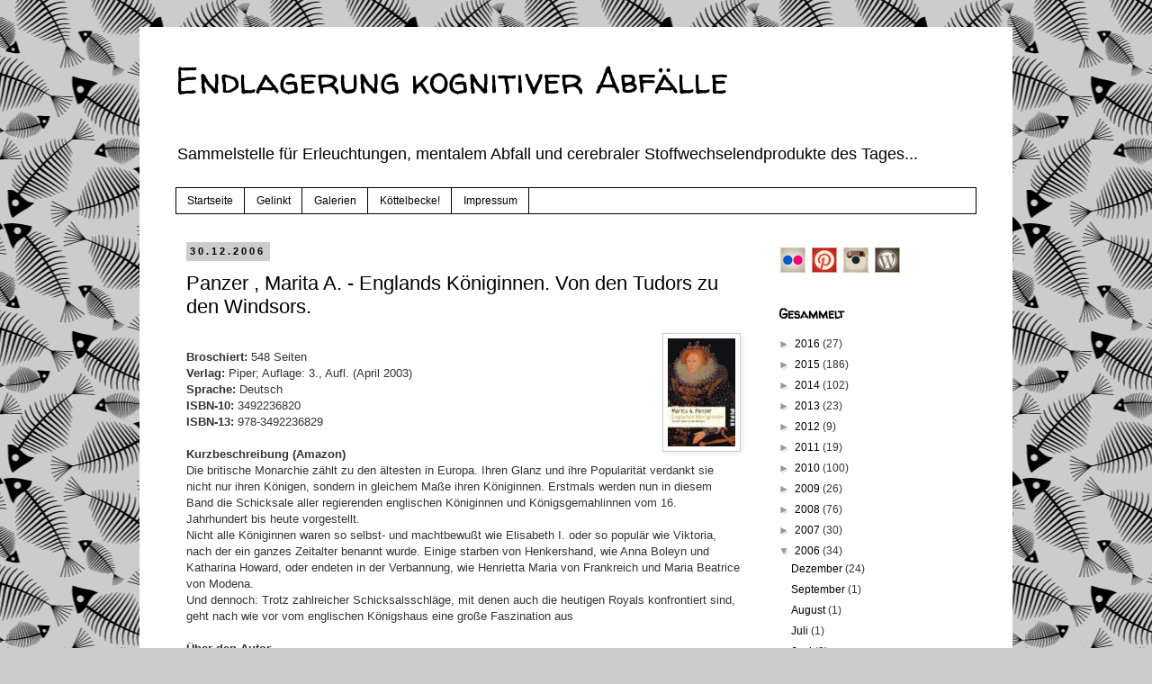

--- FILE ---
content_type: text/html; charset=UTF-8
request_url: https://endlagerung.blogspot.com/2006/
body_size: 60041
content:
<!DOCTYPE html>
<html class='v2' dir='ltr' lang='de'>
<head>
<link href='https://www.blogger.com/static/v1/widgets/335934321-css_bundle_v2.css' rel='stylesheet' type='text/css'/>
<meta content='width=1100' name='viewport'/>
<meta content='text/html; charset=UTF-8' http-equiv='Content-Type'/>
<meta content='blogger' name='generator'/>
<link href='https://endlagerung.blogspot.com/favicon.ico' rel='icon' type='image/x-icon'/>
<link href='https://endlagerung.blogspot.com/2006/' rel='canonical'/>
<link rel="alternate" type="application/atom+xml" title="Endlagerung kognitiver Abfälle - Atom" href="https://endlagerung.blogspot.com/feeds/posts/default" />
<link rel="alternate" type="application/rss+xml" title="Endlagerung kognitiver Abfälle - RSS" href="https://endlagerung.blogspot.com/feeds/posts/default?alt=rss" />
<link rel="service.post" type="application/atom+xml" title="Endlagerung kognitiver Abfälle - Atom" href="https://www.blogger.com/feeds/8279993652920788003/posts/default" />
<!--Can't find substitution for tag [blog.ieCssRetrofitLinks]-->
<meta content='Sammlung geistiger Höhenfluege, mentaler Aussetzer und kreativer Auswüchse.' name='description'/>
<meta content='https://endlagerung.blogspot.com/2006/' property='og:url'/>
<meta content='Endlagerung kognitiver Abfälle' property='og:title'/>
<meta content='Sammlung geistiger Höhenfluege, mentaler Aussetzer und kreativer Auswüchse.' property='og:description'/>
<title>Endlagerung kognitiver Abfälle: 2006</title>
<style type='text/css'>@font-face{font-family:'Walter Turncoat';font-style:normal;font-weight:400;font-display:swap;src:url(//fonts.gstatic.com/s/walterturncoat/v24/snfys0Gs98ln43n0d-14ULoToe6LZxecYZVfqA.woff2)format('woff2');unicode-range:U+0000-00FF,U+0131,U+0152-0153,U+02BB-02BC,U+02C6,U+02DA,U+02DC,U+0304,U+0308,U+0329,U+2000-206F,U+20AC,U+2122,U+2191,U+2193,U+2212,U+2215,U+FEFF,U+FFFD;}</style>
<style id='page-skin-1' type='text/css'><!--
/*
-----------------------------------------------
Blogger Template Style
Name:     Simple
Designer: Blogger
URL:      www.blogger.com
----------------------------------------------- */
/* Content
----------------------------------------------- */
body {
font: normal normal 12px 'Trebuchet MS', Trebuchet, Verdana, sans-serif;
color: #333333;
background: #cccccc url(//themes.googleusercontent.com/image?id=1KWBqlipk8_Ck4PTM5QvkNC6OAcl_xZgZ2pGhqm06r-WYCv_eJSG5sEIrXhP_E338iFo-) repeat scroll top center /* Credit: moorsky (http://www.istockphoto.com/googleimages.php?id=4080671&platform=blogger) */;
padding: 0 0 0 0;
}
html body .region-inner {
min-width: 0;
max-width: 100%;
width: auto;
}
h2 {
font-size: 22px;
}
a:link {
text-decoration:none;
color: #000000;
}
a:visited {
text-decoration:none;
color: #444444;
}
a:hover {
text-decoration:underline;
color: #000000;
}
.body-fauxcolumn-outer .fauxcolumn-inner {
background: transparent none repeat scroll top left;
_background-image: none;
}
.body-fauxcolumn-outer .cap-top {
position: absolute;
z-index: 1;
height: 400px;
width: 100%;
}
.body-fauxcolumn-outer .cap-top .cap-left {
width: 100%;
background: transparent none repeat-x scroll top left;
_background-image: none;
}
.content-outer {
-moz-box-shadow: 0 0 0 rgba(0, 0, 0, .15);
-webkit-box-shadow: 0 0 0 rgba(0, 0, 0, .15);
-goog-ms-box-shadow: 0 0 0 #333333;
box-shadow: 0 0 0 rgba(0, 0, 0, .15);
margin-bottom: 1px;
}
.content-inner {
padding: 10px 40px;
}
.content-inner {
background-color: #ffffff;
}
/* Header
----------------------------------------------- */
.header-outer {
background: transparent none repeat-x scroll 0 -400px;
_background-image: none;
}
.Header h1 {
font: normal normal 40px Walter Turncoat;
color: #000000;
text-shadow: 0 0 0 rgba(0, 0, 0, .2);
}
.Header h1 a {
color: #000000;
}
.Header .description {
font-size: 18px;
color: #000000;
}
.header-inner .Header .titlewrapper {
padding: 22px 0;
}
.header-inner .Header .descriptionwrapper {
padding: 0 0;
}
/* Tabs
----------------------------------------------- */
.tabs-inner .section:first-child {
border-top: 0 solid #000000;
}
.tabs-inner .section:first-child ul {
margin-top: -1px;
border-top: 1px solid #000000;
border-left: 1px solid #000000;
border-right: 1px solid #000000;
}
.tabs-inner .widget ul {
background: transparent none repeat-x scroll 0 -800px;
_background-image: none;
border-bottom: 1px solid #000000;
margin-top: 0;
margin-left: -30px;
margin-right: -30px;
}
.tabs-inner .widget li a {
display: inline-block;
padding: .6em 1em;
font: normal normal 12px Verdana, Geneva, sans-serif;
color: #000000;
border-left: 1px solid #ffffff;
border-right: 1px solid #000000;
}
.tabs-inner .widget li:first-child a {
border-left: none;
}
.tabs-inner .widget li.selected a, .tabs-inner .widget li a:hover {
color: #000000;
background-color: #eeeeee;
text-decoration: none;
}
/* Columns
----------------------------------------------- */
.main-outer {
border-top: 0 solid transparent;
}
.fauxcolumn-left-outer .fauxcolumn-inner {
border-right: 1px solid transparent;
}
.fauxcolumn-right-outer .fauxcolumn-inner {
border-left: 1px solid transparent;
}
/* Headings
----------------------------------------------- */
div.widget > h2,
div.widget h2.title {
margin: 0 0 1em 0;
font: normal bold 14px Walter Turncoat;
color: #000000;
}
/* Widgets
----------------------------------------------- */
.widget .zippy {
color: #999999;
text-shadow: 2px 2px 1px rgba(0, 0, 0, .1);
}
.widget .popular-posts ul {
list-style: none;
}
/* Posts
----------------------------------------------- */
h2.date-header {
font: normal bold 11px Arial, Tahoma, Helvetica, FreeSans, sans-serif;
}
.date-header span {
background-color: #cccccc;
color: #000000;
padding: 0.4em;
letter-spacing: 3px;
margin: inherit;
}
.main-inner {
padding-top: 35px;
padding-bottom: 65px;
}
.main-inner .column-center-inner {
padding: 0 0;
}
.main-inner .column-center-inner .section {
margin: 0 1em;
}
.post {
margin: 0 0 45px 0;
}
h3.post-title, .comments h4 {
font: normal normal 22px Verdana, Geneva, sans-serif;
margin: .75em 0 0;
}
.post-body {
font-size: 110%;
line-height: 1.4;
position: relative;
}
.post-body img, .post-body .tr-caption-container, .Profile img, .Image img,
.BlogList .item-thumbnail img {
padding: 2px;
background: #ffffff;
border: 1px solid #cccccc;
-moz-box-shadow: 1px 1px 5px rgba(0, 0, 0, .1);
-webkit-box-shadow: 1px 1px 5px rgba(0, 0, 0, .1);
box-shadow: 1px 1px 5px rgba(0, 0, 0, .1);
}
.post-body img, .post-body .tr-caption-container {
padding: 5px;
}
.post-body .tr-caption-container {
color: #333333;
}
.post-body .tr-caption-container img {
padding: 0;
background: transparent;
border: none;
-moz-box-shadow: 0 0 0 rgba(0, 0, 0, .1);
-webkit-box-shadow: 0 0 0 rgba(0, 0, 0, .1);
box-shadow: 0 0 0 rgba(0, 0, 0, .1);
}
.post-header {
margin: 0 0 1.5em;
line-height: 1.6;
font-size: 90%;
}
.post-footer {
margin: 20px -2px 0;
padding: 5px 10px;
color: #666666;
background-color: #eeeeee;
border-bottom: 1px solid #bbbbbb;
line-height: 1.6;
font-size: 90%;
}
#comments .comment-author {
padding-top: 1.5em;
border-top: 1px solid transparent;
background-position: 0 1.5em;
}
#comments .comment-author:first-child {
padding-top: 0;
border-top: none;
}
.avatar-image-container {
margin: .2em 0 0;
}
#comments .avatar-image-container img {
border: 1px solid #cccccc;
}
/* Comments
----------------------------------------------- */
.comments .comments-content .icon.blog-author {
background-repeat: no-repeat;
background-image: url([data-uri]);
}
.comments .comments-content .loadmore a {
border-top: 1px solid #999999;
border-bottom: 1px solid #999999;
}
.comments .comment-thread.inline-thread {
background-color: #eeeeee;
}
.comments .continue {
border-top: 2px solid #999999;
}
/* Accents
---------------------------------------------- */
.section-columns td.columns-cell {
border-left: 1px solid transparent;
}
.blog-pager {
background: transparent url(//www.blogblog.com/1kt/simple/paging_dot.png) repeat-x scroll top center;
}
.blog-pager-older-link, .home-link,
.blog-pager-newer-link {
background-color: #ffffff;
padding: 5px;
}
.footer-outer {
border-top: 1px dashed #bbbbbb;
}
/* Mobile
----------------------------------------------- */
body.mobile  {
background-size: auto;
}
.mobile .body-fauxcolumn-outer {
background: transparent none repeat scroll top left;
}
.mobile .body-fauxcolumn-outer .cap-top {
background-size: 100% auto;
}
.mobile .content-outer {
-webkit-box-shadow: 0 0 3px rgba(0, 0, 0, .15);
box-shadow: 0 0 3px rgba(0, 0, 0, .15);
}
.mobile .tabs-inner .widget ul {
margin-left: 0;
margin-right: 0;
}
.mobile .post {
margin: 0;
}
.mobile .main-inner .column-center-inner .section {
margin: 0;
}
.mobile .date-header span {
padding: 0.1em 10px;
margin: 0 -10px;
}
.mobile h3.post-title {
margin: 0;
}
.mobile .blog-pager {
background: transparent none no-repeat scroll top center;
}
.mobile .footer-outer {
border-top: none;
}
.mobile .main-inner, .mobile .footer-inner {
background-color: #ffffff;
}
.mobile-index-contents {
color: #333333;
}
.mobile-link-button {
background-color: #000000;
}
.mobile-link-button a:link, .mobile-link-button a:visited {
color: #ffffff;
}
.mobile .tabs-inner .section:first-child {
border-top: none;
}
.mobile .tabs-inner .PageList .widget-content {
background-color: #eeeeee;
color: #000000;
border-top: 1px solid #000000;
border-bottom: 1px solid #000000;
}
.mobile .tabs-inner .PageList .widget-content .pagelist-arrow {
border-left: 1px solid #000000;
}

--></style>
<style id='template-skin-1' type='text/css'><!--
body {
min-width: 970px;
}
.content-outer, .content-fauxcolumn-outer, .region-inner {
min-width: 970px;
max-width: 970px;
_width: 970px;
}
.main-inner .columns {
padding-left: 0px;
padding-right: 250px;
}
.main-inner .fauxcolumn-center-outer {
left: 0px;
right: 250px;
/* IE6 does not respect left and right together */
_width: expression(this.parentNode.offsetWidth -
parseInt("0px") -
parseInt("250px") + 'px');
}
.main-inner .fauxcolumn-left-outer {
width: 0px;
}
.main-inner .fauxcolumn-right-outer {
width: 250px;
}
.main-inner .column-left-outer {
width: 0px;
right: 100%;
margin-left: -0px;
}
.main-inner .column-right-outer {
width: 250px;
margin-right: -250px;
}
#layout {
min-width: 0;
}
#layout .content-outer {
min-width: 0;
width: 800px;
}
#layout .region-inner {
min-width: 0;
width: auto;
}
body#layout div.add_widget {
padding: 8px;
}
body#layout div.add_widget a {
margin-left: 32px;
}
--></style>
<style>
    body {background-image:url(\/\/themes.googleusercontent.com\/image?id=1KWBqlipk8_Ck4PTM5QvkNC6OAcl_xZgZ2pGhqm06r-WYCv_eJSG5sEIrXhP_E338iFo-);}
    
@media (max-width: 200px) { body {background-image:url(\/\/themes.googleusercontent.com\/image?id=1KWBqlipk8_Ck4PTM5QvkNC6OAcl_xZgZ2pGhqm06r-WYCv_eJSG5sEIrXhP_E338iFo-&options=w200);}}
@media (max-width: 400px) and (min-width: 201px) { body {background-image:url(\/\/themes.googleusercontent.com\/image?id=1KWBqlipk8_Ck4PTM5QvkNC6OAcl_xZgZ2pGhqm06r-WYCv_eJSG5sEIrXhP_E338iFo-&options=w400);}}
@media (max-width: 800px) and (min-width: 401px) { body {background-image:url(\/\/themes.googleusercontent.com\/image?id=1KWBqlipk8_Ck4PTM5QvkNC6OAcl_xZgZ2pGhqm06r-WYCv_eJSG5sEIrXhP_E338iFo-&options=w800);}}
@media (max-width: 1200px) and (min-width: 801px) { body {background-image:url(\/\/themes.googleusercontent.com\/image?id=1KWBqlipk8_Ck4PTM5QvkNC6OAcl_xZgZ2pGhqm06r-WYCv_eJSG5sEIrXhP_E338iFo-&options=w1200);}}
/* Last tag covers anything over one higher than the previous max-size cap. */
@media (min-width: 1201px) { body {background-image:url(\/\/themes.googleusercontent.com\/image?id=1KWBqlipk8_Ck4PTM5QvkNC6OAcl_xZgZ2pGhqm06r-WYCv_eJSG5sEIrXhP_E338iFo-&options=w1600);}}
  </style>
<script type='text/javascript'>
        (function(i,s,o,g,r,a,m){i['GoogleAnalyticsObject']=r;i[r]=i[r]||function(){
        (i[r].q=i[r].q||[]).push(arguments)},i[r].l=1*new Date();a=s.createElement(o),
        m=s.getElementsByTagName(o)[0];a.async=1;a.src=g;m.parentNode.insertBefore(a,m)
        })(window,document,'script','https://www.google-analytics.com/analytics.js','ga');
        ga('create', 'UA-42621712-1', 'auto', 'blogger');
        ga('blogger.send', 'pageview');
      </script>
<link href='https://www.blogger.com/dyn-css/authorization.css?targetBlogID=8279993652920788003&amp;zx=d37d6218-01e8-464e-a00d-d594cf756d54' media='none' onload='if(media!=&#39;all&#39;)media=&#39;all&#39;' rel='stylesheet'/><noscript><link href='https://www.blogger.com/dyn-css/authorization.css?targetBlogID=8279993652920788003&amp;zx=d37d6218-01e8-464e-a00d-d594cf756d54' rel='stylesheet'/></noscript>
<meta name='google-adsense-platform-account' content='ca-host-pub-1556223355139109'/>
<meta name='google-adsense-platform-domain' content='blogspot.com'/>

</head>
<body class='loading variant-simplysimple'>
<div class='navbar no-items section' id='navbar' name='Navbar'>
</div>
<div class='body-fauxcolumns'>
<div class='fauxcolumn-outer body-fauxcolumn-outer'>
<div class='cap-top'>
<div class='cap-left'></div>
<div class='cap-right'></div>
</div>
<div class='fauxborder-left'>
<div class='fauxborder-right'></div>
<div class='fauxcolumn-inner'>
</div>
</div>
<div class='cap-bottom'>
<div class='cap-left'></div>
<div class='cap-right'></div>
</div>
</div>
</div>
<div class='content'>
<div class='content-fauxcolumns'>
<div class='fauxcolumn-outer content-fauxcolumn-outer'>
<div class='cap-top'>
<div class='cap-left'></div>
<div class='cap-right'></div>
</div>
<div class='fauxborder-left'>
<div class='fauxborder-right'></div>
<div class='fauxcolumn-inner'>
</div>
</div>
<div class='cap-bottom'>
<div class='cap-left'></div>
<div class='cap-right'></div>
</div>
</div>
</div>
<div class='content-outer'>
<div class='content-cap-top cap-top'>
<div class='cap-left'></div>
<div class='cap-right'></div>
</div>
<div class='fauxborder-left content-fauxborder-left'>
<div class='fauxborder-right content-fauxborder-right'></div>
<div class='content-inner'>
<header>
<div class='header-outer'>
<div class='header-cap-top cap-top'>
<div class='cap-left'></div>
<div class='cap-right'></div>
</div>
<div class='fauxborder-left header-fauxborder-left'>
<div class='fauxborder-right header-fauxborder-right'></div>
<div class='region-inner header-inner'>
<div class='header section' id='header' name='Header'><div class='widget Header' data-version='1' id='Header1'>
<div id='header-inner'>
<div class='titlewrapper'>
<h1 class='title'>
<a href='https://endlagerung.blogspot.com/'>
Endlagerung kognitiver Abfälle
</a>
</h1>
</div>
<div class='descriptionwrapper'>
<p class='description'><span>Sammelstelle für Erleuchtungen, mentalem Abfall und cerebraler Stoffwechselendprodukte des Tages...</span></p>
</div>
</div>
</div></div>
</div>
</div>
<div class='header-cap-bottom cap-bottom'>
<div class='cap-left'></div>
<div class='cap-right'></div>
</div>
</div>
</header>
<div class='tabs-outer'>
<div class='tabs-cap-top cap-top'>
<div class='cap-left'></div>
<div class='cap-right'></div>
</div>
<div class='fauxborder-left tabs-fauxborder-left'>
<div class='fauxborder-right tabs-fauxborder-right'></div>
<div class='region-inner tabs-inner'>
<div class='tabs section' id='crosscol' name='Spaltenübergreifend'><div class='widget PageList' data-version='1' id='PageList1'>
<h2>Seiten</h2>
<div class='widget-content'>
<ul>
<li>
<a href='https://endlagerung.blogspot.com/'>Startseite</a>
</li>
<li>
<a href='https://endlagerung.blogspot.com/p/gelinkt.html'>Gelinkt</a>
</li>
<li>
<a href='https://endlagerung.blogspot.com/p/galerien.html'>Galerien</a>
</li>
<li>
<a href='https://endlagerung.blogspot.com/p/kottelbecke.html'>Köttelbecke!</a>
</li>
<li>
<a href='https://endlagerung.blogspot.com/p/impressum.html'>Impressum</a>
</li>
</ul>
<div class='clear'></div>
</div>
</div></div>
<div class='tabs no-items section' id='crosscol-overflow' name='Cross-Column 2'></div>
</div>
</div>
<div class='tabs-cap-bottom cap-bottom'>
<div class='cap-left'></div>
<div class='cap-right'></div>
</div>
</div>
<div class='main-outer'>
<div class='main-cap-top cap-top'>
<div class='cap-left'></div>
<div class='cap-right'></div>
</div>
<div class='fauxborder-left main-fauxborder-left'>
<div class='fauxborder-right main-fauxborder-right'></div>
<div class='region-inner main-inner'>
<div class='columns fauxcolumns'>
<div class='fauxcolumn-outer fauxcolumn-center-outer'>
<div class='cap-top'>
<div class='cap-left'></div>
<div class='cap-right'></div>
</div>
<div class='fauxborder-left'>
<div class='fauxborder-right'></div>
<div class='fauxcolumn-inner'>
</div>
</div>
<div class='cap-bottom'>
<div class='cap-left'></div>
<div class='cap-right'></div>
</div>
</div>
<div class='fauxcolumn-outer fauxcolumn-left-outer'>
<div class='cap-top'>
<div class='cap-left'></div>
<div class='cap-right'></div>
</div>
<div class='fauxborder-left'>
<div class='fauxborder-right'></div>
<div class='fauxcolumn-inner'>
</div>
</div>
<div class='cap-bottom'>
<div class='cap-left'></div>
<div class='cap-right'></div>
</div>
</div>
<div class='fauxcolumn-outer fauxcolumn-right-outer'>
<div class='cap-top'>
<div class='cap-left'></div>
<div class='cap-right'></div>
</div>
<div class='fauxborder-left'>
<div class='fauxborder-right'></div>
<div class='fauxcolumn-inner'>
</div>
</div>
<div class='cap-bottom'>
<div class='cap-left'></div>
<div class='cap-right'></div>
</div>
</div>
<!-- corrects IE6 width calculation -->
<div class='columns-inner'>
<div class='column-center-outer'>
<div class='column-center-inner'>
<div class='main section' id='main' name='Hauptbereich'><div class='widget Blog' data-version='1' id='Blog1'>
<div class='blog-posts hfeed'>

          <div class="date-outer">
        
<h2 class='date-header'><span>30.12.2006</span></h2>

          <div class="date-posts">
        
<div class='post-outer'>
<div class='post hentry uncustomized-post-template' itemprop='blogPost' itemscope='itemscope' itemtype='http://schema.org/BlogPosting'>
<meta content='https://blogger.googleusercontent.com/img/b/R29vZ2xl/AVvXsEisyoUVbUC9iC5KtXrUWshtWrVN9HQuDBvxejrFSFsEBGb47tb0b4FBPzvR5WHXAEbqu5l5D6HY7_bxglM3z5sSAfmJcb9ueTvTICuxr60LeetGjkwlPJYSVWex5blwErbU8mhbjiZ2iZo/s320/ek.jpg' itemprop='image_url'/>
<meta content='8279993652920788003' itemprop='blogId'/>
<meta content='2098212895113513697' itemprop='postId'/>
<a name='2098212895113513697'></a>
<h3 class='post-title entry-title' itemprop='name'>
<a href='https://endlagerung.blogspot.com/2006/12/panzer-marita-englands-koniginnen-von.html'>Panzer , Marita A.  - Englands Königinnen. Von den Tudors zu den Windsors.</a>
</h3>
<div class='post-header'>
<div class='post-header-line-1'></div>
</div>
<div class='post-body entry-content' id='post-body-2098212895113513697' itemprop='articleBody'>
<a href="https://blogger.googleusercontent.com/img/b/R29vZ2xl/AVvXsEisyoUVbUC9iC5KtXrUWshtWrVN9HQuDBvxejrFSFsEBGb47tb0b4FBPzvR5WHXAEbqu5l5D6HY7_bxglM3z5sSAfmJcb9ueTvTICuxr60LeetGjkwlPJYSVWex5blwErbU8mhbjiZ2iZo/s1600-h/ek.jpg" onblur="try {parent.deselectBloggerImageGracefully();} catch(e) {}"><img alt="" border="0" id="BLOGGER_PHOTO_ID_5014326117904007026" src="https://blogger.googleusercontent.com/img/b/R29vZ2xl/AVvXsEisyoUVbUC9iC5KtXrUWshtWrVN9HQuDBvxejrFSFsEBGb47tb0b4FBPzvR5WHXAEbqu5l5D6HY7_bxglM3z5sSAfmJcb9ueTvTICuxr60LeetGjkwlPJYSVWex5blwErbU8mhbjiZ2iZo/s320/ek.jpg" style="margin: 0pt 0pt 10px 10px; float: right; cursor: pointer;" /></a><br /><b>Broschiert:</b> 548 Seiten<br /><b>Verlag:</b> Piper; Auflage: 3., Aufl. (April 2003)<br /><b>Sprache:</b> Deutsch<br /><b>ISBN-10:</b> 3492236820<br /><b>ISBN-13:</b> 978-3492236829<br /><br /><b>Kurzbeschreibung (Amazon)</b><br />Die britische Monarchie zählt zu den ältesten in Europa. Ihren Glanz und ihre Popularität verdankt sie nicht nur ihren Königen, sondern in gleichem Maße ihren Königinnen. Erstmals werden nun in diesem Band die Schicksale aller regierenden englischen Königinnen und Königsgemahlinnen vom 16. Jahrhundert bis heute vorgestellt.<br />Nicht alle Königinnen waren so selbst- und machtbewußt wie Elisabeth I. oder so populär wie Viktoria, nach der ein ganzes Zeitalter benannt wurde. Einige starben von Henkershand, wie Anna Boleyn und Katharina Howard, oder endeten in der Verbannung, wie Henrietta Maria von Frankreich und Maria Beatrice von Modena.<br />Und dennoch: Trotz zahlreicher Schicksalsschläge, mit denen auch die heutigen Royals konfrontiert sind, geht nach wie vor vom englischen Königshaus eine große Faszination aus<br /><br />    <b>Über den Autor</b><br />Dr. phil. Marita Panzer, geb. 1949, Studium der Geschichte, Germanistik und Geografie in München. 1981 Promotion in Bayerischer Geschichte. Lebt als freie Historikerin und Autorin in München. Tätig vor allem in der Frauenbildung, -forschung und -politik. Zahlreiche Veröffentlichungen zu Themen aus der Sozial- und Gesellschaftsgeschichte.
<div style='clear: both;'></div>
</div>
<div class='post-footer'>
<div class='post-footer-line post-footer-line-1'>
<span class='post-author vcard'>
</span>
<span class='post-timestamp'>
</span>
<span class='post-comment-link'>
</span>
<span class='post-icons'>
<span class='item-control blog-admin pid-805454265'>
<a href='https://www.blogger.com/post-edit.g?blogID=8279993652920788003&postID=2098212895113513697&from=pencil' title='Post bearbeiten'>
<img alt='' class='icon-action' height='18' src='https://resources.blogblog.com/img/icon18_edit_allbkg.gif' width='18'/>
</a>
</span>
</span>
<div class='post-share-buttons goog-inline-block'>
<a class='goog-inline-block share-button sb-email' href='https://www.blogger.com/share-post.g?blogID=8279993652920788003&postID=2098212895113513697&target=email' target='_blank' title='Diesen Post per E-Mail versenden'><span class='share-button-link-text'>Diesen Post per E-Mail versenden</span></a><a class='goog-inline-block share-button sb-blog' href='https://www.blogger.com/share-post.g?blogID=8279993652920788003&postID=2098212895113513697&target=blog' onclick='window.open(this.href, "_blank", "height=270,width=475"); return false;' target='_blank' title='BlogThis!'><span class='share-button-link-text'>BlogThis!</span></a><a class='goog-inline-block share-button sb-twitter' href='https://www.blogger.com/share-post.g?blogID=8279993652920788003&postID=2098212895113513697&target=twitter' target='_blank' title='Auf X teilen'><span class='share-button-link-text'>Auf X teilen</span></a><a class='goog-inline-block share-button sb-facebook' href='https://www.blogger.com/share-post.g?blogID=8279993652920788003&postID=2098212895113513697&target=facebook' onclick='window.open(this.href, "_blank", "height=430,width=640"); return false;' target='_blank' title='In Facebook freigeben'><span class='share-button-link-text'>In Facebook freigeben</span></a><a class='goog-inline-block share-button sb-pinterest' href='https://www.blogger.com/share-post.g?blogID=8279993652920788003&postID=2098212895113513697&target=pinterest' target='_blank' title='Auf Pinterest teilen'><span class='share-button-link-text'>Auf Pinterest teilen</span></a>
</div>
</div>
<div class='post-footer-line post-footer-line-2'>
<span class='post-labels'>
Labels:
<a href='https://endlagerung.blogspot.com/search/label/B%C3%BCcher' rel='tag'>Bücher</a>
</span>
</div>
<div class='post-footer-line post-footer-line-3'>
<span class='post-location'>
</span>
</div>
</div>
</div>
</div>
<div class='post-outer'>
<div class='post hentry uncustomized-post-template' itemprop='blogPost' itemscope='itemscope' itemtype='http://schema.org/BlogPosting'>
<meta content='https://blogger.googleusercontent.com/img/b/R29vZ2xl/AVvXsEhHjsrcVZkMtyiNHHATVnPnNZx_4QSZVnhYzsdoaHrKPmntfalXB83zbLh6GyPy4vtG34Wpl6ySU8sHnfuwJJWEP0erQfm4t3N_OxVWOWfQYUoGMwxalz2kTh__fdPPOhIKnYLcWPrZVA/s320/nl.jpg' itemprop='image_url'/>
<meta content='8279993652920788003' itemprop='blogId'/>
<meta content='6337266571784738372' itemprop='postId'/>
<a name='6337266571784738372'></a>
<h3 class='post-title entry-title' itemprop='name'>
<a href='https://endlagerung.blogspot.com/2006/12/salvatore-r-neuland.html'>Salvatore, R. A - Neuland</a>
</h3>
<div class='post-header'>
<div class='post-header-line-1'></div>
</div>
<div class='post-body entry-content' id='post-body-6337266571784738372' itemprop='articleBody'>
<a href="https://blogger.googleusercontent.com/img/b/R29vZ2xl/AVvXsEhHjsrcVZkMtyiNHHATVnPnNZx_4QSZVnhYzsdoaHrKPmntfalXB83zbLh6GyPy4vtG34Wpl6ySU8sHnfuwJJWEP0erQfm4t3N_OxVWOWfQYUoGMwxalz2kTh__fdPPOhIKnYLcWPrZVA/s1600-h/nl.jpg" onblur="try {parent.deselectBloggerImageGracefully();} catch(e) {}"><img alt="" border="0" id="BLOGGER_PHOTO_ID_5014309376121487202" src="https://blogger.googleusercontent.com/img/b/R29vZ2xl/AVvXsEhHjsrcVZkMtyiNHHATVnPnNZx_4QSZVnhYzsdoaHrKPmntfalXB83zbLh6GyPy4vtG34Wpl6ySU8sHnfuwJJWEP0erQfm4t3N_OxVWOWfQYUoGMwxalz2kTh__fdPPOhIKnYLcWPrZVA/s320/nl.jpg" style="margin: 0pt 0pt 10px 10px; float: right; cursor: pointer;" /></a><br />                             <p class="MsoNormal" style=""><span style=";font-family:Arial;font-size:11;"  >Titel: Neuland<br />Reihe: Vergessene Reiche - Die Saga vom Dunkelelf 3<br />Originaltitel: Forgotten Realms Vol.3: The Legend of Drizzt - Sojourn<br />Story: R.A. Salvatore<br />Script: Andrew Dabb<br />Zeichnungen: Tim Seeley<br />Tuschzeichnungen: John Lowe &amp; Robert Q. Atkins<br />Farben: Blond<br />Übersetzer: Oliver Hoffmann &amp; Astrid Mosler<br />Seiten: 144<br />ISBN 10: 3-8332-1439-2<br />ISBN 13: 978-8332-1439-4<br />Verlag: Panini, 2006<br />Rezension: Frank Drehmel</span></p><p class="MsoNormal" style=""><span style=";font-family:Arial;font-size:11;"  ><o:p><br /></o:p></span></p>  <p class="MsoNormal" style=""><span style=";font-family:Arial;font-size:11;"  >Drizzt Do&#180;Urden hat das Unterreich und die Intrigen der mörderischen Drow-Gesellschaft hinter sich gelassen, um zusammen mit seinem magischen Panther, Guenhwyvar, unter der Sonne Faerûns ein neues Leben zu beginnen. Doch dieses Leben gestaltet sich alles andere als einfach: zum einen begegnen Drizzt täglich unbekannte Wunder und -vor allem- Gefahren, die es zu meistern gilt, zum anderen misstrauen die Bewohner der Oberwelt jedem Dunkelelfen aufs Tiefste. <o:p></o:p></span></p>    <p class="MsoNormal" style=""><span style=";font-family:Arial;font-size:11;"  >Als eine Bauernfamilie von einem Barghest, einem Gestaltwandler, grausam niedergemetzelt wird, macht man sofort Drizzt verantwortlich und setzt eine hohe Belohnung für seine Ergreifung aus. Verfolg von einer Gruppe Jäger -darunter auch die berühmte &#8220;Taube Falkenhand&#8221; und der Kopfgeldjäger Roddy McGristle, der noch eine persönliche Rechnung mit dem Elfen offen hat- flieht der junge Drow in die Einsamkeit der Wälder.<o:p><br /></o:p></span></p>  <p class="MsoNormal" style=""><span style=";font-family:Arial;font-size:11;"  >Nach einem harten Winter, den er nur dank Guenhwyvars Jagdgeschick mit Mühe überlebt, begegnet Drizzt dem Menschen Montolio, einem alten, blinden Waldläufer. Jener weise Mann erkennt rasch die Naturverbundenheit des Drow, wird fortan sein Mentor und lehrt ihn den Weg der Göttin Mielikki. <o:p></o:p></span></p>  <p class="MsoNormal" style=""><span style=";font-family:Arial;font-size:11;"  >Kurz nachdem Elf und Mensch gemeinsam eine Bande marodierender Orks, welche den Hain des Waldläufers bedrohen, zurückgeschlagen haben, schläft der Alte nach einem erfüllten Leben friedlich für immer ein. <o:p></o:p></span></p>      <p class="MsoNormal" style=""><span style=";font-family:Arial;font-size:11;"  >Damit beginnt für Drizzt eine neue Reise, die ihn hoch in den Norden nach Zehn Städte führt, wo er die ersten beiden seiner späteren Gefährten und Freunde trifft: den Zwerg Bruenor Heldenhammer und dessen menschlich Adoptivtochter Catti-brie.<o:p><br /></o:p></span></p>    <p class="MsoNormal" style=""><span style=";font-family:Arial;font-size:11;"  >Auch für die Comic-Adaption des abschließenden dritten Bandes R.A.Salvatores&#8217; D&amp;D-Maßstäbe setzender &#8220;Dunkelelf-Trilogie&#8221; zeichnet das bewährte Team &#8220;Dabb &amp; Seeley&#8221; verantwortlich. Dabbs Script erweist sich einmal mehr als eine sehr werknahe Interpretation, wobei wegen der grundsätzlich unterschiedlichen Ausdrucksmöglichkeiten im Comic einige Nuancen und Zwischentöne des Romans -die Reflektionen und Innenansichten der Charaktere, Taubes wachsende Zweifel an der Schuld Drizzts oder dessen Waldläufer-Lektionen- zum Teil verloren gehen (müssen), eine Reduktion auf das Wesentliche der Geschichte allerdings nicht per se nachteilig ist, zumal die Story auch so noch mehr als genug an Dichte und Atmosphäre besitzt.<o:p><br /></o:p></span></p>  <p class="MsoNormal" style=""><span style=";font-family:Arial;font-size:11;"  >Eher enttäuschend -gerade im Vergleich zu Seeleys Artwork im zweiten Band- ist hingegen die künstlerisch-grafische Umsetzung der Geschichte. Seitenlayout und Zeichenstil entsprechen zwar dem der beiden Vorgänger-Bände, dennoch fehlt es den Figuren diesmal an Seele, sind Orks, Barghest oder die Jäger (Taube, McGristle, u.a.) sehr konventionell, unspektakulär, beliebig und mit wenig Verve umgesetzt. Kaum hat man weiter geblättert, sind sie auch schon vergessen, da sie das Herz des Lesers kaum erreichen. <o:p></o:p></span></p>      <p class="MsoNormal" style=""><span style=";font-family:Arial;font-size:11;"  >In diesem Zusammenhang ist tröstlich, dass nur ein Protagonist grafisch wirklich verhunzt wurde: Bruenor Heldenhammer, der Zwerg, der in den späteren Bänden noch eine zentrale Rolle spielen wird! In der Mehrzahl der Panels, die ihnen in seiner ganzen &#8220;Gewaltgkeit&#8221; abbilden (sollten), erscheint er von den Proportionen her wie ein kleiner Mensch mit zu großem Kopf, wodurch es ihm eklatant an Massigkeit, zwergischer Erdverwurzeltheit und Präsenz mangelt. Catti-Brie hingegen kann man in ihrer Kulleraugen-Zuckersüße zwar gerade noch akzeptieren, sie belegt allerdings, dass die realistische -oder realitätsnahe- Darstellung von Kindern und Jugendlichen nicht zu Seeleys Stärken gehört.<o:p><br /></o:p></span></p>  <p class="MsoNormal" style=""><span style=";font-family:Arial;font-size:11;"  >Fazit: Auch der dritte Band der &#8220;Saga vom Dunkelelf&#8221; ist ein Leckerbissen für jeden &#8220;Sword &amp; Sorcery&#8221;-Fan. Bedauerlicherweise kann Tim Seeleys Artwork diesmal nicht ganz das halten, was Andrew Dabbs Script verspricht.<o:p></o:p></span></p>  <p class="MsoNormal" style=""><o:p> </o:p><br /></p>
<div style='clear: both;'></div>
</div>
<div class='post-footer'>
<div class='post-footer-line post-footer-line-1'>
<span class='post-author vcard'>
</span>
<span class='post-timestamp'>
</span>
<span class='post-comment-link'>
</span>
<span class='post-icons'>
<span class='item-control blog-admin pid-805454265'>
<a href='https://www.blogger.com/post-edit.g?blogID=8279993652920788003&postID=6337266571784738372&from=pencil' title='Post bearbeiten'>
<img alt='' class='icon-action' height='18' src='https://resources.blogblog.com/img/icon18_edit_allbkg.gif' width='18'/>
</a>
</span>
</span>
<div class='post-share-buttons goog-inline-block'>
<a class='goog-inline-block share-button sb-email' href='https://www.blogger.com/share-post.g?blogID=8279993652920788003&postID=6337266571784738372&target=email' target='_blank' title='Diesen Post per E-Mail versenden'><span class='share-button-link-text'>Diesen Post per E-Mail versenden</span></a><a class='goog-inline-block share-button sb-blog' href='https://www.blogger.com/share-post.g?blogID=8279993652920788003&postID=6337266571784738372&target=blog' onclick='window.open(this.href, "_blank", "height=270,width=475"); return false;' target='_blank' title='BlogThis!'><span class='share-button-link-text'>BlogThis!</span></a><a class='goog-inline-block share-button sb-twitter' href='https://www.blogger.com/share-post.g?blogID=8279993652920788003&postID=6337266571784738372&target=twitter' target='_blank' title='Auf X teilen'><span class='share-button-link-text'>Auf X teilen</span></a><a class='goog-inline-block share-button sb-facebook' href='https://www.blogger.com/share-post.g?blogID=8279993652920788003&postID=6337266571784738372&target=facebook' onclick='window.open(this.href, "_blank", "height=430,width=640"); return false;' target='_blank' title='In Facebook freigeben'><span class='share-button-link-text'>In Facebook freigeben</span></a><a class='goog-inline-block share-button sb-pinterest' href='https://www.blogger.com/share-post.g?blogID=8279993652920788003&postID=6337266571784738372&target=pinterest' target='_blank' title='Auf Pinterest teilen'><span class='share-button-link-text'>Auf Pinterest teilen</span></a>
</div>
</div>
<div class='post-footer-line post-footer-line-2'>
<span class='post-labels'>
Labels:
<a href='https://endlagerung.blogspot.com/search/label/B%C3%BCcher' rel='tag'>Bücher</a>,
<a href='https://endlagerung.blogspot.com/search/label/Rezensionen' rel='tag'>Rezensionen</a>
</span>
</div>
<div class='post-footer-line post-footer-line-3'>
<span class='post-location'>
</span>
</div>
</div>
</div>
</div>
<div class='post-outer'>
<div class='post hentry uncustomized-post-template' itemprop='blogPost' itemscope='itemscope' itemtype='http://schema.org/BlogPosting'>
<meta content='https://blogger.googleusercontent.com/img/b/R29vZ2xl/AVvXsEhbGEwpSf12-nt3oQfZIUs0pszLIdgxU8IIflHljZKRP8CisoVGVY6X7xaRJ3rKfoda3aW41UoL0BklObqKK_6zbunew4lbyc0qrCQ92PxJAals7OSkO21VmhG8beqJwORuF7iqktjrQg/s320/eu.jpg' itemprop='image_url'/>
<meta content='8279993652920788003' itemprop='blogId'/>
<meta content='672954198575324802' itemprop='postId'/>
<a name='672954198575324802'></a>
<h3 class='post-title entry-title' itemprop='name'>
<a href='https://endlagerung.blogspot.com/2006/12/caluka-erin-d-earth-universe-2140-der.html'>Caluka, Erin D. - Earth Universe - 2140 - Der letzte Krieg</a>
</h3>
<div class='post-header'>
<div class='post-header-line-1'></div>
</div>
<div class='post-body entry-content' id='post-body-672954198575324802' itemprop='articleBody'>
<a href="https://blogger.googleusercontent.com/img/b/R29vZ2xl/AVvXsEhbGEwpSf12-nt3oQfZIUs0pszLIdgxU8IIflHljZKRP8CisoVGVY6X7xaRJ3rKfoda3aW41UoL0BklObqKK_6zbunew4lbyc0qrCQ92PxJAals7OSkO21VmhG8beqJwORuF7iqktjrQg/s1600-h/eu.jpg" onblur="try {parent.deselectBloggerImageGracefully();} catch(e) {}"><img alt="" border="0" id="BLOGGER_PHOTO_ID_5014308126286004050" src="https://blogger.googleusercontent.com/img/b/R29vZ2xl/AVvXsEhbGEwpSf12-nt3oQfZIUs0pszLIdgxU8IIflHljZKRP8CisoVGVY6X7xaRJ3rKfoda3aW41UoL0BklObqKK_6zbunew4lbyc0qrCQ92PxJAals7OSkO21VmhG8beqJwORuF7iqktjrQg/s320/eu.jpg" style="margin: 0pt 0pt 10px 10px; float: right; cursor: pointer;" /></a>Titel: 2140 - Der letzte Krieg<br />Reihe: Earth Universe<br />Autor: Erin D. Caluka<br />Seiten: 2283<br />ISBN 10: 3-8332-1385-X<br />ISBN 13: 978-3-8332-1385-4<br />Verlag: Panini/Dino, 2006<br />Rezension: Frank Drehmel<br /><o:p> </o:p>  <p class="MsoNormal">Wir schreiben das Jahr 2140: Zwei Großmächte -die Eurasische Dynastie (ED) und die United Civilized States (UCS)- kämpfen auf einer durch Atomkriege verheerten Erde um die ideologische Vorherrschaft und die wenigen verbliebenen Rohstoffe. Insbesondere Uran steht als Ausgangsmaterial für weitere Bomben ganz oben auf der Wunschliste der beiden despotischen Führer, Tiao Zhan Zhe Khan auf Seiten der ED und seinem Widersacher, der künstlichen UCS-Intelligenz MASTERCOM. </p>      <p class="MsoNormal">Eine dritte Macht, die Lunar Corporation (LC), deren Haupt-Stützpunkt auf dem Mond liegt, hält sich zwar offiziell aus diesem Konflikt raus,<span style="">  </span>verkauft allerdings munter Technologie und Know-how an beide Kriegsparteien. Für diese dubiose Organisation arbeitet der junge brillante Atomphysiker Ben Havgenn, der als Kind aus dem Terror-Regime der ED fliehen konnte, dabei allerdings seine Eltern und seine Schwester Samantha auf der Erde zurücklassen musste.<span style="">  </span>Nach gut sechs Jahren lunarisches Exil verspürt er einen inneren Drang, seine vermisste Schwester -von seinen Eltern nimmt er an, dass sie tot seien- auf der verwüsteten Erde zu suchen, kündigt seinen gut dotierten Job und macht sich auf die gefährliche Reise.<br /><o:p> </o:p><br />Während Ben auf der verseuchten Oberfläche relativ ziellos umherstolpert, beginnt sich die militärische Lage -erneut- zuzuspitzen: Um die Aufrüstung zu forcieren, ernennt der Khan die hochdekorierte Soldatin Suzan Mercowa kurzer Hand zur Leiterin eines neuen Atomwaffenprogramms, woraufhin die UCS-Führung -also MASTERCOM- einen ins finnische Exil ausgewanderten Schachgenius und überragenden Strategen, Dr. Jeff Dickens, mit der Absicht anwirbt, die Aktivitäten der Gegenseite vorauszusehen und ihnen adäquat zu begegnen.</p>      <p class="MsoNormal"><span style=""></span>Wie der Zufall es will, gerät Ben in UCS-Gefangenschaft. Dickens erkennt das Potenzial des jungen Physikers und überzeugt ihn, sich als Agent in die ED einschleusen zu lassen, um deren Kriegsvorbereitungen auszuspionieren. Dank seiner überragenden wissenschaftlichen Fähigkeiten und trotz des Misstrauens seitens hochrangiger Militärs gelingt es Ben, eine zentrale Rolle in der ED-Waffenentwicklung einzunehmen. Zugleich erkennt er, dass auch Mercowa zunehmend Zweifel an den Kriegsabsichten ihres despotischen Khans hegt, und er glaubt, dass er selbst, Dickens und die Soldatin die einzigen Personen sind, die den bevorstehenden neuen Weltkrieg verhindern können. Doch dafür ist es längst zu spät.<o:p><br /></o:p></p>    <p class="MsoNormal">Der vorliegende Roman basiert auf ZUXXEZ Enterainments erfolgreicher PC-Game-Reihe, die zur Zeit &#8220;Earth 2140&#8221;, &#8220;Earth 2150&#8221;, &#8220;Earth 2160&#8221; sowie einige Add-Ons umfasst.<o:p><br /></o:p></p>  <p class="MsoNormal">&#8220;[...] Ben landet auf einem sterbenden Planeten. Nuklear verbrannte Wüsten bedecken die Oberfläche, über die immer noch ein Krieg tobt, der droht, die Erde zu vernichten - und Ben mit ihr.&#8221; </p>  <p class="MsoNormal">Was laut Backcover als vollmundige Ankündigung einer alptraumhaften Suche auf einer apokalyptischen Ruinen-Welt verstanden werden kann, entpuppt sich im Roman schlichtweg als groteske, lächerliche Verarschung all jener Leser, deren Intelligenzquotient höher ist als 75.</p>    <p class="MsoNormal">Wie fast immer hat auch in diesem Buch das Elend mehrere Gesichter: zunächst wäre da das weitgehende Fehlen bildhafter, atmosphärisch dichter Beschreibungen einer nuklear verseuchten Umwelt im Speziellen oder wenigstens von Land(schaften), Orten und sogar Protagonisten im Allgemeinen zu nennen. In Folge dessen wirken die wenigen Handlungsorte -i.d.R. anonyme Militärbasen- genauso beliebig, austauschbar wie die Protagonisten, denen es an Körperlichkeit bzw. Eigenständigkeit mangelt und deren klischeehafte, triviale Motive sie zu lächerlichen Popanzen machen.<o:p><br /></o:p></p>  <p class="MsoNormal">Ebenfalls für überflüssig hält Caluka -ob sich hinter dem Namen/Pseudonym Mann oder Frau verbergen, konnte auf die Schnelle nicht ermittelt werden- anscheinend das nähere Eingehen auf die politischen, ökonomischen, militärischen bzw. -allgemeiner- gesellschaftlichen Zustände und Konstellationen innerhalb der Machtblöcke -ED, UCS, LC- sowie zwischen ihnen, obgleich genau diese Hintergrundinformationen zum einen das Salz in der Suppe der Earth-PC-Spiele-Fans wären und sie zum anderen die Minimal-Voraussetzung für die Plausibilität einer sonst hanebüchenen Story darstellten. </p>  <p class="MsoNormal">Man mag der Menschheit des Jahres 2140 viel Schlechtes nachsagen, aber dass -wie uns der Autor Glauben machen will- das Schicksal der zukünftigen Erde in den Händen eines pazifistischen Exil-Schachspielers, eines jungen Atomphysikers und einer frustrierten ED-Kommandeurin und ihren kleinen, persönlichen Fehden bzw. Scharmützeln liegt und das gesamte übrige ökonomisch-militärische System (Forschungseinrichtungen, Truppen-Verbände, Know-how und vor allem die unzähligen Menschen dahinter) bedeutungslos ist, hört sich im Kern und in der im Buch präsentierten Verkürzung so blödsinnig an wie die Kindergarten-Weltretter-Zeichentrick-Storys des einschlägigen TV-Nachmittagsprogramms.</p>    <p class="MsoNormal">Als Resultat dieser oberflächlichen Abhandlung (eines -zugegeben- prinzipiell interessanten Ansatzes) steht der Leser vor einem Berg unbeantworteter Fragen, von denen die beiden zentralen lauten: Warum handeln die Figuren, wie sie handeln? Warum treten neben den drei angesprochenen Figuren, den beiden GröFaz, MASTERCOM und Khan &#8220;Wahnsinn&#8221;, sowie ihrer Speichellecker keine anderen bedeutsamen Akteure im Kriegsspiel der Supermächte auf?<o:p><br /></o:p></p>    <p class="MsoNormal">Immerhin beweist Caluka insofern Konsequenz, als er nicht nur den gesellschaftlichen Kontext simpel und primitiv dargestellt, sondern auch die technischen, physikalischen Aspekte so abhandelt, als würde er für grenzdebile Leser schreiben. Earth-&#8221;21xx&#8221;-Spieler mögen sich im Setting genauer auskennen, unbedarfte Leser jedoch werden sich fragen, wie Ben, der jahrelang im Schwerefeld des Mondes lebte, auch auf der Erde keinerlei Probleme mit längeren Fußmärschen zu haben scheint, weshalb man sich bei aller Hi-Tech (Ionengranaten, Cyborgs, KI ....) unbedingt anachronistisch wirkende A-Bomben auf den Kopf schmeißen muss, um sich zu vernichten, und was -zum Teufel-<span style="">  </span>sich hinter den Namen &#8220;Kazuar&#8221;, &#8220;Grozny&#8221; und &#8220;Scorpion&#8221; verbirgt.<span style=""><br /></span></p>      <p class="MsoNormal">Auf der stilistischen Ebene dominieren dröge, uninspirierte Dialoge, handlungssorientierte lustlose Beschreibungen und ein übersichtlicher -immerhin- Handlungsaufbau, der auch einen durchschnittlichen 8-Jährigen -abgesehen von zwei oder drei überraschend gewaltvollen Szenen- nicht überfordert.<o:p><br /></o:p></p>  <span style="">Fazit: Unausgegoren, albern, naiv, unlogisch, unplausibel, langweilig, farblos, beliebig, dröge geschrieben, -kurz und &#8220;gut&#8221;: grottenschlecht und eine geradezu negative Werbung für die zu Grunde liegenden PC-Strategie-Spiele</span>
<div style='clear: both;'></div>
</div>
<div class='post-footer'>
<div class='post-footer-line post-footer-line-1'>
<span class='post-author vcard'>
</span>
<span class='post-timestamp'>
</span>
<span class='post-comment-link'>
</span>
<span class='post-icons'>
<span class='item-control blog-admin pid-805454265'>
<a href='https://www.blogger.com/post-edit.g?blogID=8279993652920788003&postID=672954198575324802&from=pencil' title='Post bearbeiten'>
<img alt='' class='icon-action' height='18' src='https://resources.blogblog.com/img/icon18_edit_allbkg.gif' width='18'/>
</a>
</span>
</span>
<div class='post-share-buttons goog-inline-block'>
<a class='goog-inline-block share-button sb-email' href='https://www.blogger.com/share-post.g?blogID=8279993652920788003&postID=672954198575324802&target=email' target='_blank' title='Diesen Post per E-Mail versenden'><span class='share-button-link-text'>Diesen Post per E-Mail versenden</span></a><a class='goog-inline-block share-button sb-blog' href='https://www.blogger.com/share-post.g?blogID=8279993652920788003&postID=672954198575324802&target=blog' onclick='window.open(this.href, "_blank", "height=270,width=475"); return false;' target='_blank' title='BlogThis!'><span class='share-button-link-text'>BlogThis!</span></a><a class='goog-inline-block share-button sb-twitter' href='https://www.blogger.com/share-post.g?blogID=8279993652920788003&postID=672954198575324802&target=twitter' target='_blank' title='Auf X teilen'><span class='share-button-link-text'>Auf X teilen</span></a><a class='goog-inline-block share-button sb-facebook' href='https://www.blogger.com/share-post.g?blogID=8279993652920788003&postID=672954198575324802&target=facebook' onclick='window.open(this.href, "_blank", "height=430,width=640"); return false;' target='_blank' title='In Facebook freigeben'><span class='share-button-link-text'>In Facebook freigeben</span></a><a class='goog-inline-block share-button sb-pinterest' href='https://www.blogger.com/share-post.g?blogID=8279993652920788003&postID=672954198575324802&target=pinterest' target='_blank' title='Auf Pinterest teilen'><span class='share-button-link-text'>Auf Pinterest teilen</span></a>
</div>
</div>
<div class='post-footer-line post-footer-line-2'>
<span class='post-labels'>
Labels:
<a href='https://endlagerung.blogspot.com/search/label/B%C3%BCcher' rel='tag'>Bücher</a>,
<a href='https://endlagerung.blogspot.com/search/label/Rezensionen' rel='tag'>Rezensionen</a>
</span>
</div>
<div class='post-footer-line post-footer-line-3'>
<span class='post-location'>
</span>
</div>
</div>
</div>
</div>
<div class='post-outer'>
<div class='post hentry uncustomized-post-template' itemprop='blogPost' itemscope='itemscope' itemtype='http://schema.org/BlogPosting'>
<meta content='https://blogger.googleusercontent.com/img/b/R29vZ2xl/AVvXsEhui7LiMSG3pg-Dz-da7FBQgwmKmEBWLgUEZONaqHx5JpPlpqy17ffgwYNV8604UqFzs83qzVuPb1ZZ_F1TB6Sv7FcN9d6TrJRP0XOz8KlESeYndEB9_YpXKgdKl4jFFIFK5uPqbsgmuA/s320/bsg.jpg' itemprop='image_url'/>
<meta content='8279993652920788003' itemprop='blogId'/>
<meta content='3293173384490336602' itemprop='postId'/>
<a name='3293173384490336602'></a>
<h3 class='post-title entry-title' itemprop='name'>
<a href='https://endlagerung.blogspot.com/2006/12/battlestar-galactica-battlestar.html'>Battlestar Galactica  - Battlestar Galactica - Die offizielle Vorgeschichte zur TV-Serie</a>
</h3>
<div class='post-header'>
<div class='post-header-line-1'></div>
</div>
<div class='post-body entry-content' id='post-body-3293173384490336602' itemprop='articleBody'>
<a href="https://blogger.googleusercontent.com/img/b/R29vZ2xl/AVvXsEhui7LiMSG3pg-Dz-da7FBQgwmKmEBWLgUEZONaqHx5JpPlpqy17ffgwYNV8604UqFzs83qzVuPb1ZZ_F1TB6Sv7FcN9d6TrJRP0XOz8KlESeYndEB9_YpXKgdKl4jFFIFK5uPqbsgmuA/s1600-h/bsg.jpg" onblur="try {parent.deselectBloggerImageGracefully();} catch(e) {}"><img alt="" border="0" id="BLOGGER_PHOTO_ID_5014306159190982466" src="https://blogger.googleusercontent.com/img/b/R29vZ2xl/AVvXsEhui7LiMSG3pg-Dz-da7FBQgwmKmEBWLgUEZONaqHx5JpPlpqy17ffgwYNV8604UqFzs83qzVuPb1ZZ_F1TB6Sv7FcN9d6TrJRP0XOz8KlESeYndEB9_YpXKgdKl4jFFIFK5uPqbsgmuA/s320/bsg.jpg" style="margin: 0pt 0pt 10px 10px; float: right; cursor: pointer;" /></a>                    <p class="MsoNormal">Titel: Battlestar Galactica - Die offizielle Vorgeschichte zur TV-Serie<br /><span style="" lang="EN-GB">OT: Battlestar Galactica<br />Autor: Jeffrey A. Carver</span><br />Ü: Claudia Kern<br />Seiten: 298<br />ISBN-10: 3-8332-1444-9<br />ISBN-13: 978-3-8332-1444-8<br />Verlag: Panini/Dino, 2006<br />Rezension: Frank Drehmel</p><p class="MsoNormal"><o:p><br /></o:p></p>  <p class="MsoNormal">Da sich die moderne Neu- und Uminterpretation von Glenn A. Larsons angestaubter, rund dreißig Jahre alter &#8220;Kampfstern Galactica&#8221;-Serie in den USA zu einem Gewinn bringenden Unterfangen mauserte und zwischenzeitlich weltweit einen festen Platz im Herzen vieler SciFi-Nerds erobern konnte, ließen -wen wunderts- die ersten (neuen) Romane nicht lange auf sich warten. </p>    <p class="MsoNormal">Den Beginn der Buch-Reihe macht eine &#8220;Novelization&#8221; jener 2003er-TV-Miniserie, die den aktuellen Erfolg begründete.<o:p><br /></o:p></p>  <p class="MsoNormal">40 Jahre herrschte Frieden zwischen den Zylonen und den zwölf Kolonien der Menschen; 40 Jahre, in denen die Maschinenwesen spurlos verschwunden waren, sodass die Gefahr fast in Vergessenheit geriet.</p>  <p class="MsoNormal">Just zu dem Zeitpunkt, als das letzte monumentale Relikt des großen Krieges, das technisch vollkommen antiquierte Raumschiff &#8220;Galactica&#8221; für immer stillgelegt werden soll, kehren die Zylonen zurück. In einem Handstreich legen sie durch ein Computervirus, welches sie mit -unfreiwilliger- Hilfe des genialen Wissenschaftlers Dr. Gaius Baltar entwickelt haben, das zentrale Kommunikationssystem der Kolonien und damit sämtliche planetoiden Verteidigungsmechanismen einschließlich der modernen Kriegsschiffe lahm, zerstören nahezu die gesamte Flotte der Menschen und töten in einem nuklearen Holocaust Milliarden von Kolonisten. Lediglich die Galactica und einige kleinere zivile Raumer können der Vernichtung entgehen, da das Virus in den veralteten Schiffssystemen keine Angrifsspunkte findet. </p>  <p class="MsoNormal">Den Überlebenden -darunter auch der zufällig gerettete Baltar und Präsidentin Laura Roslin- bleibt keine andere Option als die Flucht vor dem gandenlosen Feind, auch wenn die Militärs an Bord der Galactica dieses zunächst nicht wahrhaben wollen. Und so führen Commander Adama und Roslin nach hitziger Diskussion eine kleine Flotte in die Tiefen des Alls, auf die Suche nach einem neuen, sicheren Heimatplaneten.</p>    <p class="MsoNormal">Doch die Zylonen bleiben den Flüchtlingen dicht auf den Fersen. Mehr noch: es gelang ihnen, einige künstliche, von Menschen äußerlich nicht zu unterscheidende Cyborgs in die Reihen der Fliehenden einzuschleusen.<o:p><br /></o:p></p>  <p class="MsoNormal">Bemerkenswert an dem Roman ist in erster Linie, dass sich J. A. Carver penibel an seine filmische Vorlage hält und -wo dieses möglich bzw. sinnvoll ist- sowohl in Hinblick auf Szenenabfolge und -inhalt als auch die Dialoge eine &#8220;Einszueins&#8221;-Umsetzung abliefert. Damit bietet der Roman treuen Fans der neuen Serie kaum Spektakuläres -allenfalls in einigen Schlüsselszenen wird der innere Antrieb der Protagonisten etwas deutlicher als auf der Mattscheibe herausgearbeitet. </p>  <p class="MsoNormal">Interessant ist der Roman dennoch für zwei Gruppen von SF-Serien-Junkies: zunächst wären da die Ewiggestrigen, für die Lorne Greene als Adama das Maß aller Dinge darstellt, Dirk &#8220;Starbuck&#8221; Benedict männlicher ist als Katee &#8220;Starbuck&#8221; Sackhoff und die die radikalen Änderungen in Story und Besetzung als Blasphemie ansehen. Sie können sich auf die unterhaltsame, allerdings nicht sehr komplexe oder ausgesprochen originelle Story konzentrieren, ohne von fremden Gesichtern, falschen Geschlechtern und/oder unpassenden Körperteilen allzu sehr abgelenkt zu werden.</p>  <p class="MsoNormal">Die zweite Gruppe besteht aus jenen Konsumenten, die einer Neuinterpretation zwar grundsätzlich offener gegenüberstehen, die aber der Wackel-Dackel-Handkamera, dem tristen Set-Design und den uncharismatischen Schauspielern der TV-Vorlage bisher nichts Erfreuliches abgewinnen konnten; auch sie können ungestört von visueller Tristesse in das moderne BSG-Universum eintauchen.</p>  <p class="MsoNormal">Zugute halten kann man dem Roman weiters, dass er stilistisch zwar kein Highlight ist, jedoch durchaus -fesselnd und locker geschrieben- den Leser mehr in seinen Bann zieht, als es viele andere TV-Serien-Novelizations vermögen.</p>      <p class="MsoNormal"><o:p> </o:p><br />Fazit: Nicht mehr und nicht weniger als eine gut geschriebene &#8220;1 zu 1&#8221;-Adaption der 2003er BSG-Mini-Serie und damit eine erfreuliche Alternative zu dem visuellen TV-Show-GAU.</p>
<div style='clear: both;'></div>
</div>
<div class='post-footer'>
<div class='post-footer-line post-footer-line-1'>
<span class='post-author vcard'>
</span>
<span class='post-timestamp'>
</span>
<span class='post-comment-link'>
</span>
<span class='post-icons'>
<span class='item-control blog-admin pid-805454265'>
<a href='https://www.blogger.com/post-edit.g?blogID=8279993652920788003&postID=3293173384490336602&from=pencil' title='Post bearbeiten'>
<img alt='' class='icon-action' height='18' src='https://resources.blogblog.com/img/icon18_edit_allbkg.gif' width='18'/>
</a>
</span>
</span>
<div class='post-share-buttons goog-inline-block'>
<a class='goog-inline-block share-button sb-email' href='https://www.blogger.com/share-post.g?blogID=8279993652920788003&postID=3293173384490336602&target=email' target='_blank' title='Diesen Post per E-Mail versenden'><span class='share-button-link-text'>Diesen Post per E-Mail versenden</span></a><a class='goog-inline-block share-button sb-blog' href='https://www.blogger.com/share-post.g?blogID=8279993652920788003&postID=3293173384490336602&target=blog' onclick='window.open(this.href, "_blank", "height=270,width=475"); return false;' target='_blank' title='BlogThis!'><span class='share-button-link-text'>BlogThis!</span></a><a class='goog-inline-block share-button sb-twitter' href='https://www.blogger.com/share-post.g?blogID=8279993652920788003&postID=3293173384490336602&target=twitter' target='_blank' title='Auf X teilen'><span class='share-button-link-text'>Auf X teilen</span></a><a class='goog-inline-block share-button sb-facebook' href='https://www.blogger.com/share-post.g?blogID=8279993652920788003&postID=3293173384490336602&target=facebook' onclick='window.open(this.href, "_blank", "height=430,width=640"); return false;' target='_blank' title='In Facebook freigeben'><span class='share-button-link-text'>In Facebook freigeben</span></a><a class='goog-inline-block share-button sb-pinterest' href='https://www.blogger.com/share-post.g?blogID=8279993652920788003&postID=3293173384490336602&target=pinterest' target='_blank' title='Auf Pinterest teilen'><span class='share-button-link-text'>Auf Pinterest teilen</span></a>
</div>
</div>
<div class='post-footer-line post-footer-line-2'>
<span class='post-labels'>
Labels:
<a href='https://endlagerung.blogspot.com/search/label/B%C3%BCcher' rel='tag'>Bücher</a>,
<a href='https://endlagerung.blogspot.com/search/label/Rezensionen' rel='tag'>Rezensionen</a>
</span>
</div>
<div class='post-footer-line post-footer-line-3'>
<span class='post-location'>
</span>
</div>
</div>
</div>
</div>
<div class='post-outer'>
<div class='post hentry uncustomized-post-template' itemprop='blogPost' itemscope='itemscope' itemtype='http://schema.org/BlogPosting'>
<meta content='https://blogger.googleusercontent.com/img/b/R29vZ2xl/AVvXsEjuhzUWRcqR3D_fekmgt9liret69wWNVpuSyFeQsb4ZakfpF1r5dSp1Q1PzyjzEtWAs4fyLFODEiBPfp8VfPevZO0q45w4gTWjOQwFxXWzueAGgoFqqd7jfQwgHiq8u97Mobt24qsGd_Q/s320/de2.jpg' itemprop='image_url'/>
<meta content='8279993652920788003' itemprop='blogId'/>
<meta content='8932251955890570086' itemprop='postId'/>
<a name='8932251955890570086'></a>
<h3 class='post-title entry-title' itemprop='name'>
<a href='https://endlagerung.blogspot.com/2006/12/parrish-michael-j-sacred-das-elfentor.html'>Parrish, Michael J. - Sacred - Das Elfentor</a>
</h3>
<div class='post-header'>
<div class='post-header-line-1'></div>
</div>
<div class='post-body entry-content' id='post-body-8932251955890570086' itemprop='articleBody'>
<a href="https://blogger.googleusercontent.com/img/b/R29vZ2xl/AVvXsEjuhzUWRcqR3D_fekmgt9liret69wWNVpuSyFeQsb4ZakfpF1r5dSp1Q1PzyjzEtWAs4fyLFODEiBPfp8VfPevZO0q45w4gTWjOQwFxXWzueAGgoFqqd7jfQwgHiq8u97Mobt24qsGd_Q/s1600-h/de2.jpg" onblur="try {parent.deselectBloggerImageGracefully();} catch(e) {}"><img alt="" border="0" id="BLOGGER_PHOTO_ID_5014304217865764658" src="https://blogger.googleusercontent.com/img/b/R29vZ2xl/AVvXsEjuhzUWRcqR3D_fekmgt9liret69wWNVpuSyFeQsb4ZakfpF1r5dSp1Q1PzyjzEtWAs4fyLFODEiBPfp8VfPevZO0q45w4gTWjOQwFxXWzueAGgoFqqd7jfQwgHiq8u97Mobt24qsGd_Q/s320/de2.jpg" style="margin: 0pt 0pt 10px 10px; float: right; cursor: pointer;" /></a><br />               <p class="MsoNormal" style=""><span style=";font-family:Arial;font-size:11;"  lang="EN-US" >Titel: Das Elfentor<br />Serie: Sacred<br />Autor: Michael J. Parrish<br />Seiten: 280<br />ISBN 10: 3-8332-1391-4<br />ISBN 13: 978-3-8332-1391-5<br />Verlag: Panini/Dino, 2006<br /><o:p>Rezenion: Frank Drehmel</o:p></span></p><p class="MsoNormal" style=""><span style=";font-family:Arial;font-size:11;"  lang="EN-US" ><o:p><br /></o:p></span></p>  <p class="MsoNormal" style=""><span style=";font-family:Arial;font-size:11;"  lang="EN-US" >Als ihn eine geheimnisvolle, in schwarzes Leder gekleidete Frau namens Niashra ein Leben in Freiheit in Aussicht stellt, falls er sie auf einer Quest, über deren genaueren Umfang und Ziel sie leider nichts näheres sagen könne, begleitet, zögert der Sklave und Gladiator Thrax nicht lange. <o:p></o:p></span></p>  <p class="MsoNormal" style=""><span style=";font-family:Arial;font-size:11;"  lang="EN-US" >Kurz darauf reiten die Lady und der Krieger Seite an Seite durch ancarianisches Öd- bzw. Orkland in Erwartung eines weiteren Helden, der sich laut Niashra ihnen anschließen will. Doch statt jenes Mitstreiters kreuzt zunächst ein riesiger Lindwurm ihren Weg. Während des unweigerlich folgenden Kampfes auf Leben und Tod legt die düster gekleidete Frau für Thrax&#8217; Gefühl ein geradezu überirdisches Waffengeschick an den Tag, was aber angesichts der Dimension des Monsters dennoch zu wenig scheint. Zufälligerweise erreicht im letzten Moment der angekündigte dritte Gefährte, ein Zwerg mit Namen Ulvur, den Ort des Geschehens und jagt das Ungeheuer mit einer Art tragbarem Raketenwerfer -genannt Fafnirs Kanone- in die Luft.<o:p></o:p></span></p>  <p class="MsoNormal" style=""><span style=";font-family:Arial;font-size:11;"  lang="EN-US" >Nun, da die Gruppe komplett ist, offenbart Niashra die sagenumwobene Nebelinsel als Ziel ihrer Reise. Alles, was sie noch tun müssen, ist ein Ork-Boot zu kapern, um damit auf das Eiland &#8220;überzusetzen&#8221;. Überraschenderweise scheint der verwegene Plan trotz der unerklärlichen, unterschwelligen Feindschaft und der damit verbundenen ständigen Kappeleien zwischen Thrax und Ulvur zu gelingen. <o:p></o:p></span></p>  <p class="MsoNormal" style=""><span style=";font-family:Arial;font-size:11;"  lang="EN-US" >Allerdings haben sie ihre Rechnung ohne die Piraten und Seeungeheuer gemacht, die das Meer um die Insel als ihr Revier betrachten.<o:p></o:p></span></p>  <p class="MsoNormal" style=""><span style=";font-family:Arial;font-size:11;"  lang="EN-US" >Es kommt, wie es kommen muss: ihr Boot wird von dem berüchtigten Freibeuter Vernon geentert und die drei Helden überwältigt. In Ketten gelegt harren sie in einem Frachtraum einer Zukunft als Sklaven. Doch das Schicksal hat Anderes im Sinn und verschlägt sie in die Fangarme eines riesigen Kraken und von dort in die unterseeische Stadt der Meereselfen, der Marinari, die in den drei Gefährten die vor Äonen prophezeihten Erlöser sehen. <o:p></o:p></span></p>  <p class="MsoNormal" style=""><span style=";font-family:Arial;font-size:11;"  lang="EN-US" >Tatkräftig unterstützen die freundlichen Unterwasserbewohner die Gefährten, da ein Erfolg der Quest auch ihnen Freiheit und die lang ersehnte Rückkehr an die Oberwelt verspricht. Doch dazu muss das legendäre Elfentor, jenes Portal, das ein interdimensionales Reisen ermöglicht, zunächst aus den Klauen des Bösen befreit werden, um es dann zu zerstören. An dieser Aufgabe jedoch sind seit Jahrhunderten die größten Krieger vieler Generationen gescheitert.<o:p></o:p></span></p>          <p class="MsoNormal" style=""><span style=";font-family:Arial;font-size:11;"  lang="EN-US" ><o:p> </o:p><br />Zum dritten Mal beweist die Spiele-Schmiede Ascaron bei der belletristischen Umsetzung ihres PC-Game-Bestsellers &#8220;Sacred&#8221; ein wenig glückliches Händchen hinsichtlich der Autorenwahl. Zeichnete für die ersten beiden Bände noch ein gewisser Steve Whitton verantwortlich (Nobody, Pseudonym oder Beides?), so durfte diesmal Michael J. Parrish die Feder schwingen. Bei informierten Lesern sollte dieser Name Assoziationen an die -zu recht- kurzlebige Roman-Heft-Serie &#8220;Torn - Wanderer der Zeit&#8221; wecken, welche nach ihrem Bastei-Aus beim Zaubermond Verlag nunmehr ein verdientes Hardcover-Nischendasein fristet. Darüberhinaus verfasste Parrish einige Maddrax-Romane, die bei der Leserschaft auf ein -wohlwollend ausgedrückt- geteiltes Echo stießen. Dass sich nun ausgerechnet dieser Autor aus der dritten Reihe an der durchaus interessanten Spielewelt Ancaria versuchen darf, verwunde(r)t nicht nur den Fantasy-Fan.<br /><o:p> </o:p></span></p>  <p class="MsoNormal" style=""><span style=";font-family:Arial;font-size:11;"  lang="EN-US" >Von der ersten Seite an traktiert Parrish den der Leser mit unerträglich stereotyopen, eindimensionalen Charakteren, mit grunzenden, blutrünstigen Orks, gemeinen Dämonen, edlen Elfen, griesgrämigen, Axt schwingenden, Zopf-bärtigen Zwergen und todesmutigen Kriegern. Fantasy-Klischee reiht sich an Fantasy-Klischee und nichts -rein gar nichts- durchbricht jene Langeweile, die sich zwangsläufig immer dann einstellt, wenn einem etwas zum zweihunderteinunddreißigsten Mal begegnet. <o:p></o:p></span></p>  <p class="MsoNormal" style=""><span style=";font-family:Arial;font-size:11;"  lang="EN-US" >Besonders deutlich spiegelt sich die Primitivität der Protagonisten in ihren uninspirierten und klischeeüberladenen Dialogen wider: nicht tiefsinnig oder wenigsten mit einem Quentchen Esprit und Wortwitz, sondern dröge Wortgefechte zwischen -hauptsächlich- Zwerg und Mensch, deren Bärte so lang sind, dass sich damit eine Heerschar von Weihnachtsmännern ausstaffieren ließe und deren Simplizität ihres Gleichen sucht. <o:p></o:p></span></p>  <p class="MsoNormal" style=""><span style=";font-family:Arial;font-size:11;"  lang="EN-US" >Der Versuch, Niashra eine geheimnisvolle Aura zu verleihen, um so wenigstens ein klein wenig Spannung zu generieren, scheitert schon im Ansatz an der simplen Tatsache, dass der Leser dank eines überflüssigen Prologs jederzeit genau weiß, wer sie ist und was sie will, sodass ihr wiederholtes &#8220;Ich sag nicht, wohin wir gehen und was wir suchen!&#8221;-Getue einfach nur nervtötend ist. <o:p></o:p></span></p>  <p class="MsoNormal" style=""><span style=";font-family:Arial;font-size:11;"  lang="EN-US" >Zu schlechter<span style="">  </span>Letzt mangelt selbst diesen einfachen Figuren an Kohärenz, verhalten sie sich zum Teil irrational und unerklärlich. Wenn die Orks einerseits schlau genug sind, den Gefährten eine relativ raffinierte Falle zu stellen, andererseits jedoch im nächsten Moment kaum mehr Intelligenz als eine Amöbe auf Drogen an den Tag legen oder Thrax völlig unvermittelt und hirnrissigerweise das Elfentor an den Meistbietenden verscherbeln will, so beschleicht den Leser unweigerlich ein ungutes &#8220;Out-of-Character&#8221;-Gefühl.<o:p></o:p></span></p>    <p class="MsoNormal" style=""><span style=";font-family:Arial;font-size:11;"  lang="EN-US" ><o:p> </o:p>Die Story selbst wäre durchaus geeignet gewesen, den Ancaria-Hintergrund zu bereichern, da insbesondere die Marinari -aber auch die Zwerge- viel exotisches Potenzial bieten. Bedauerlicherweise jedoch gelingt es dem Autor zu keinem Zeitpunkt, die surreale Unterwasserwelt der Meeres-Elfen auch nur im Ansatz phantastisch zu skizzieren. Statt fesselnder Atmosphäre präsentiert er billigste Fischkloppereien, deren Darstellung und Choreografie aufgrund der weitgehenden Missachtung des speziellen Mediums &#8220;Wasser&#8221; zwischen naiv und vollkommen infantil schwanken. Und wenn unsere Helden über den Meeresgrund spazieren, unterseeische Klippen hoch- und runterklettern, dann erinnert dieses in dem beharrlichen Ignorieren der physikalischen Gegebenheiten eher an den Filmklassiker &#8220;Le Voyage Dans La Lune&#8221; aus dem Jahree 1902 als an einen zeitgemäßen Roman mit ernst zu nehmendem Anspruch. <o:p></o:p></span></p>  <p class="MsoNormal" style=""><span style=";font-family:Arial;font-size:11;"  lang="EN-US" >Auch die zweite Möglichkeit, Ancaria durch den Ausbau des zwergischen Hintergrundes lebendiger zu gestalten, lässt Parrish ungenutzt verstreichen. Außer der Feststellung, dass die Barträger während ihrer Hochkultur mechanische Dingsbumse gebastelt haben und nun so gut wie ausgestorben sind, bleibt beim Leser nichts hängen.<o:p></o:p></span></p>  <p class="MsoNormal" style=""><span style=";font-family:Arial;font-size:11;"  lang="EN-US" >Unterm Strich sind die herausragendsten Kennzeichnen der simplen Handlung -abgesehen von dem eher skurril erscheinenden Unterwasser-Eskapismus- Linearität und weitgehende Vorhersehbarkeit.<o:p></o:p></span></p>      <p class="MsoNormal" style=""><span style=";font-family:Arial;font-size:11;"  lang="EN-US" ><o:p><br /></o:p>Fazit: In Heft-Romanen mag das stupide Zusammenbasteln von Text-Bausteinen und Fantasy-Versatzstücken<span style="">  </span>Gang und Gäbe sein, in &#8220;echten&#8221; Büchern jedoch sollte es schon sehr viel origineller zugehen und sich der erkennbar kreative Beitrag des Autors nicht nur auf das Entwerfen der Protagonisten-Namen beschränken. <o:p></o:p></span></p>          <p class="MsoNormal" style=""><span style=";font-family:Arial;font-size:11;"  lang="EN-US" >Empfehlenswert für 10-Jährige, die erst ein oder zwei Fantasy-Romane (ohne Zwerge oder Elfen) gelesen haben.<o:p></o:p></span><o:p><br /></o:p></p>
<div style='clear: both;'></div>
</div>
<div class='post-footer'>
<div class='post-footer-line post-footer-line-1'>
<span class='post-author vcard'>
</span>
<span class='post-timestamp'>
</span>
<span class='post-comment-link'>
</span>
<span class='post-icons'>
<span class='item-control blog-admin pid-805454265'>
<a href='https://www.blogger.com/post-edit.g?blogID=8279993652920788003&postID=8932251955890570086&from=pencil' title='Post bearbeiten'>
<img alt='' class='icon-action' height='18' src='https://resources.blogblog.com/img/icon18_edit_allbkg.gif' width='18'/>
</a>
</span>
</span>
<div class='post-share-buttons goog-inline-block'>
<a class='goog-inline-block share-button sb-email' href='https://www.blogger.com/share-post.g?blogID=8279993652920788003&postID=8932251955890570086&target=email' target='_blank' title='Diesen Post per E-Mail versenden'><span class='share-button-link-text'>Diesen Post per E-Mail versenden</span></a><a class='goog-inline-block share-button sb-blog' href='https://www.blogger.com/share-post.g?blogID=8279993652920788003&postID=8932251955890570086&target=blog' onclick='window.open(this.href, "_blank", "height=270,width=475"); return false;' target='_blank' title='BlogThis!'><span class='share-button-link-text'>BlogThis!</span></a><a class='goog-inline-block share-button sb-twitter' href='https://www.blogger.com/share-post.g?blogID=8279993652920788003&postID=8932251955890570086&target=twitter' target='_blank' title='Auf X teilen'><span class='share-button-link-text'>Auf X teilen</span></a><a class='goog-inline-block share-button sb-facebook' href='https://www.blogger.com/share-post.g?blogID=8279993652920788003&postID=8932251955890570086&target=facebook' onclick='window.open(this.href, "_blank", "height=430,width=640"); return false;' target='_blank' title='In Facebook freigeben'><span class='share-button-link-text'>In Facebook freigeben</span></a><a class='goog-inline-block share-button sb-pinterest' href='https://www.blogger.com/share-post.g?blogID=8279993652920788003&postID=8932251955890570086&target=pinterest' target='_blank' title='Auf Pinterest teilen'><span class='share-button-link-text'>Auf Pinterest teilen</span></a>
</div>
</div>
<div class='post-footer-line post-footer-line-2'>
<span class='post-labels'>
Labels:
<a href='https://endlagerung.blogspot.com/search/label/B%C3%BCcher' rel='tag'>Bücher</a>,
<a href='https://endlagerung.blogspot.com/search/label/Rezensionen' rel='tag'>Rezensionen</a>
</span>
</div>
<div class='post-footer-line post-footer-line-3'>
<span class='post-location'>
</span>
</div>
</div>
</div>
</div>

          </div></div>
        

          <div class="date-outer">
        
<h2 class='date-header'><span>27.12.2006</span></h2>

          <div class="date-posts">
        
<div class='post-outer'>
<div class='post hentry uncustomized-post-template' itemprop='blogPost' itemscope='itemscope' itemtype='http://schema.org/BlogPosting'>
<meta content='https://blogger.googleusercontent.com/img/b/R29vZ2xl/AVvXsEjba5pyKAAefw9a4RgPsOVPUl60IINTjUSZYtsFVSFitg1YHmq3HGD0pc3nfN2GZ-i3rEpZnrSgZBtppwAkGTkTQnERdbUA-gtrOBiYVr5zUXtZodf6X5jNX4jSAc5Q2yS2n_A6DE-ihg/s320/du.jpg' itemprop='image_url'/>
<meta content='8279993652920788003' itemprop='blogId'/>
<meta content='408545040898587709' itemprop='postId'/>
<a name='408545040898587709'></a>
<h3 class='post-title entry-title' itemprop='name'>
<a href='https://endlagerung.blogspot.com/2006/12/goikeda-shinya-der-ursprung.html'>Goikeda, Shinya - Der Ursprung</a>
</h3>
<div class='post-header'>
<div class='post-header-line-1'></div>
</div>
<div class='post-body entry-content' id='post-body-408545040898587709' itemprop='articleBody'>
<a href="https://blogger.googleusercontent.com/img/b/R29vZ2xl/AVvXsEjba5pyKAAefw9a4RgPsOVPUl60IINTjUSZYtsFVSFitg1YHmq3HGD0pc3nfN2GZ-i3rEpZnrSgZBtppwAkGTkTQnERdbUA-gtrOBiYVr5zUXtZodf6X5jNX4jSAc5Q2yS2n_A6DE-ihg/s1600-h/du.jpg" onblur="try {parent.deselectBloggerImageGracefully();} catch(e) {}"><img alt="" border="0" id="BLOGGER_PHOTO_ID_5013216075016421154" src="https://blogger.googleusercontent.com/img/b/R29vZ2xl/AVvXsEjba5pyKAAefw9a4RgPsOVPUl60IINTjUSZYtsFVSFitg1YHmq3HGD0pc3nfN2GZ-i3rEpZnrSgZBtppwAkGTkTQnERdbUA-gtrOBiYVr5zUXtZodf6X5jNX4jSAc5Q2yS2n_A6DE-ihg/s320/du.jpg" style="margin: 0pt 0pt 10px 10px; float: right; cursor: pointer;" /></a>Titel: Der Ursprung<br />Reihe: Devil May Cry #1<br />OT: Devil May Cry<br /><span style="" lang="EN-GB">Autor: Shinya Goikeda<br /></span>Ü: Ai Aoki<br />Seiten: 235<br />ISBN 10: 3-8332-1409-0<br />ISBN 13: 978-3-8332-1409-7<br />Verlag: Panini/Dino, 2006<br />Rezension: Frank Drehmel<br /><br /><o:p> </o:p>    <p class="MsoNormal">In einer namenlosen Stadt verdient sich Tony Redgrave als sogenannter Allrounder seinen Lebensunterhalt. Im Umgang mit Schwert und Handfeuerwaffen nahezu perfekt geschult und mit übermenschlichen Reflexen ausgerüstet verdingt er sich denen, die seine Fähigkeiten zu schätzen wissen und die genug bezahlen können. Skrupel hat er zwar grundsätzlich keine, jedoch gehen ihm Mord und sinnloses Töten gegen den Strich, sodass er unter seines Gleichen, den anderen Allroundern, als Weichei verschrien ist.<o:p><br /></o:p></p>  <p class="MsoNormal">Eines Tages taucht ein mysteriöser Fremder mit einem vollständig bandagierten Gesicht, Gilver, in jener Bar auf, in der Tony rumzuhängen pflegt und fordert ihn zum Zweikampf. Durch ein Trick kann der junge Allrounder zwar den Fight für sich entscheiden, aber ein ungutes Gefühl bleibt. Und tatsächlich häufen sich in der folgenden Zeit seltsame Vorkommnisse: Tony wird mehrmals von dämonischen Wesenheiten angegriffen und sein Status als &#8220;Mann für alle Fälle&#8221; wird zunehmend durch den vollkommen rücksichts- und skrupellosen Gilver in Frage gestellt.</p>        <p class="MsoNormal">Als nach und nach Tonys wenige Freunde auf grausame Weise ermordet werden, ist es für ihn Zeit, sich seiner Vergangenheit zu stellen: Tony Redgrave ist tot! Es lebe der Halbdämon Dante!<br /><o:p> </o:p><br />Weder ringen mir als tendenziell japanophoben Konsumenten Animes und Mangas im allgemeinen spitze Lustschreie oder orgiastisches Stöhnen ab, noch hatte ich mich vor diesem Buch speziell mit den zugrunde liegenden, gleichnamigen PS2-Spielen auch nur ansatzweise auseinandergesetzt, da mich dieses Game-Genre noch weniger interessiert als antikes Reigenschwimmen. Nicht die besten Voraussetzungen, um einen Roman zu rezensieren, bei dem schon Autorenname und Cover kaum einen Zweifel an seiner kulturellen Zuordnung lassen. Und wirklich: das Buch bestätigte meine Vorurteile weitgehend: die Charaktere -insbesondere natürlich Tony/Dante und Gilver- sind holzschnitthafte, platte Poser ohne Ambivalenz, denen das Outfit wichtiger ist als Reflexionen ihres amoralischen Tuns und deren Dialoge über inhaltsloses Aufplustern kaum hinausgehen. Das Ambiente ist so detailliert gezeichnet wie der Heidi-Anime von anno dazumal, Handlungsorte bleiben unbeschrieben, vollkommen beliebig und austauschbar, die Beweggründe der dämonischen Widersacher grenzen, sofern man sie überhaupt zu erkennen vermag, ans Lächerliche, und die Story schließlich ist unplausibel, grob und bietet nichts, was man nicht schon x-mal so oder ähnlich gesehen und gehört hat. Alles in allem lassen diese Schwächen auch für den, der die Spiele nicht kennt, den Schluss zu: hier erfährt man nicht Wichtiges über den Hintergrund.</p>    <p class="MsoNormal">Das Erschreckendste jedoch: es macht Spaß, diesen Japan-Trash zu lesen. Zum einen mag es an den entzückenden Gore-Szenen und drastischen Bildern liegen, die der Autor hin und wieder überraschend beiläufig einstreut, zum anderen nimmt sich der Roman zu keinem Zeitpunkt ernst, lässt durch seinen oftmals ironischen Unterton keinen Zweifel daran aufkommen, dass er keine tiefergehende Botschaft besitzt als zwei Stunden einfachste Unterhaltung.<br /><o:p> </o:p></p>  <p class="MsoNormal">Fazit: Ein Roman gewordener Mainstream-Anime: Anspruchslos, nicht besonders gut geschrieben und dennoch unterhaltsam. Pflichtlektüre-Lektüre für jeden Tokyopop-Fan.</p>
<div style='clear: both;'></div>
</div>
<div class='post-footer'>
<div class='post-footer-line post-footer-line-1'>
<span class='post-author vcard'>
</span>
<span class='post-timestamp'>
</span>
<span class='post-comment-link'>
</span>
<span class='post-icons'>
<span class='item-control blog-admin pid-805454265'>
<a href='https://www.blogger.com/post-edit.g?blogID=8279993652920788003&postID=408545040898587709&from=pencil' title='Post bearbeiten'>
<img alt='' class='icon-action' height='18' src='https://resources.blogblog.com/img/icon18_edit_allbkg.gif' width='18'/>
</a>
</span>
</span>
<div class='post-share-buttons goog-inline-block'>
<a class='goog-inline-block share-button sb-email' href='https://www.blogger.com/share-post.g?blogID=8279993652920788003&postID=408545040898587709&target=email' target='_blank' title='Diesen Post per E-Mail versenden'><span class='share-button-link-text'>Diesen Post per E-Mail versenden</span></a><a class='goog-inline-block share-button sb-blog' href='https://www.blogger.com/share-post.g?blogID=8279993652920788003&postID=408545040898587709&target=blog' onclick='window.open(this.href, "_blank", "height=270,width=475"); return false;' target='_blank' title='BlogThis!'><span class='share-button-link-text'>BlogThis!</span></a><a class='goog-inline-block share-button sb-twitter' href='https://www.blogger.com/share-post.g?blogID=8279993652920788003&postID=408545040898587709&target=twitter' target='_blank' title='Auf X teilen'><span class='share-button-link-text'>Auf X teilen</span></a><a class='goog-inline-block share-button sb-facebook' href='https://www.blogger.com/share-post.g?blogID=8279993652920788003&postID=408545040898587709&target=facebook' onclick='window.open(this.href, "_blank", "height=430,width=640"); return false;' target='_blank' title='In Facebook freigeben'><span class='share-button-link-text'>In Facebook freigeben</span></a><a class='goog-inline-block share-button sb-pinterest' href='https://www.blogger.com/share-post.g?blogID=8279993652920788003&postID=408545040898587709&target=pinterest' target='_blank' title='Auf Pinterest teilen'><span class='share-button-link-text'>Auf Pinterest teilen</span></a>
</div>
</div>
<div class='post-footer-line post-footer-line-2'>
<span class='post-labels'>
Labels:
<a href='https://endlagerung.blogspot.com/search/label/B%C3%BCcher' rel='tag'>Bücher</a>,
<a href='https://endlagerung.blogspot.com/search/label/Rezensionen' rel='tag'>Rezensionen</a>
</span>
</div>
<div class='post-footer-line post-footer-line-3'>
<span class='post-location'>
</span>
</div>
</div>
</div>
</div>
<div class='post-outer'>
<div class='post hentry uncustomized-post-template' itemprop='blogPost' itemscope='itemscope' itemtype='http://schema.org/BlogPosting'>
<meta content='https://blogger.googleusercontent.com/img/b/R29vZ2xl/AVvXsEi_XvlJL3DqIoI6Tz9s8xvKGhZed9SxkuMQsQXnQJBDdo1SOH_-9ZP-nTyG5m2BpOc16L6Rbo04BKK2tdAwUX8zTedlp3d5hY8I8xlRGyWzeHQTWWCShUtEJIQYB12Uhy1L5amspWrFyg/s320/h.jpg' itemprop='image_url'/>
<meta content='8279993652920788003' itemprop='blogId'/>
<meta content='6515704655295787518' itemprop='postId'/>
<a name='6515704655295787518'></a>
<h3 class='post-title entry-title' itemprop='name'>
<a href='https://endlagerung.blogspot.com/2006/12/salvatore-r-heimatland.html'>Salvatore, R. A - Heimatland</a>
</h3>
<div class='post-header'>
<div class='post-header-line-1'></div>
</div>
<div class='post-body entry-content' id='post-body-6515704655295787518' itemprop='articleBody'>
<a href="https://blogger.googleusercontent.com/img/b/R29vZ2xl/AVvXsEi_XvlJL3DqIoI6Tz9s8xvKGhZed9SxkuMQsQXnQJBDdo1SOH_-9ZP-nTyG5m2BpOc16L6Rbo04BKK2tdAwUX8zTedlp3d5hY8I8xlRGyWzeHQTWWCShUtEJIQYB12Uhy1L5amspWrFyg/s1600-h/h.jpg" onblur="try {parent.deselectBloggerImageGracefully();} catch(e) {}"><img alt="" border="0" id="BLOGGER_PHOTO_ID_5013214481583554322" src="https://blogger.googleusercontent.com/img/b/R29vZ2xl/AVvXsEi_XvlJL3DqIoI6Tz9s8xvKGhZed9SxkuMQsQXnQJBDdo1SOH_-9ZP-nTyG5m2BpOc16L6Rbo04BKK2tdAwUX8zTedlp3d5hY8I8xlRGyWzeHQTWWCShUtEJIQYB12Uhy1L5amspWrFyg/s320/h.jpg" style="margin: 0pt 0pt 10px 10px; float: right; cursor: pointer;" /></a>Titel: Heimatland<br />Reihe: Dungeons &amp; Dragons, Vergessene Reiche<br />Zyklus:Die Saga vom Dunkelelf Band 2<br />Originaltitel: Forgotten Realms: The Legend of Drizzt - Exile TPB<br />Autor: R. A. Salvatore<br />Skript: Andrew Dabb<br />Zeichnungen: Tim Seeley<br />Tusche: Rob Atkins e.a.<br />Farben: Blond<br />Übersetzer: Oliver Hoffmann &amp; Astrid Mosler<br />Seiten: 144<br />ISBN 10: 3-8332-1438-4<br />ISBN 13: 978-8332-1438-7<br />Verlag: Panini, 2006<br />Rezension: Frank Drehmel<br /><br /><p class="MsoNormal" style=""><span style="">Seit Drizzt vor zehn Jahren seinem Volk, den chaotisch-bösen Drow, den Rücken gekehrt hat (vg. Band 1: Heimatland) durchstreift er ruhelos das Unterreich, begleitet nur von seiner magischen Gefährtin, der Pantherin Guenhwyar. Bevor ihn der ständige Kampf ums Überleben und die Einsamkeit endgültig in den Wahnsinn zu treiben drohen, tritt er vor die Tore Blingdensteins, der Stadt der Tiefengnome, der Svirfnebli, und bitte dort in dem Bewusstsein um Einlass, dass die Todfeindschaft der freundlichen Gnome mit den Dunkelelfen sein Todesurteil bedeuten könnte. Im dem alten Belwar Dissengub, jenem Svirfnebli, dem er vor vielen Jahren auf einer Patrouille das Leben gerettet hat, findet der Drow jedoch einen Fürsprecher und wird -wider Erwarten- zwar zögerlich, aber dennoch freundschaftlich aufgenommen.<o:p></o:p></span></p>  <p class="MsoNormal" style=""><span style="">Während Drizzt in Blingdenstein Kraft schöpft und seinen Frieden findet, hat seine Erzeugerin, die Muttermatrone Malice, auch nach vielen Jahren und zahlreichen Fehlversuchen nicht den Plan aufgegeben, ihren verräterischen Sohn zur Rechenschaft zu ziehen, damit das Haus Do&#180;Urden so die Gunst der Göttin Lolth für den Krieg gegen das verfeindete Haus Hun&#180;Ett zurückgewönne. Da kein Drow aus ihren Reihen in der Vergangenheit den Kampfkünsten des Verfolgten gewachsen war, erweckt sie in einem magischen Ritual -Zin-Carla genannt- Drizzts ermordeten Vater, den Schwertmeister Zaknafein, zu einem unheiligen &#8222;Leben&#8221;, um ihn als nahezu unbesiegbaren Geister-Todesalp auf die Spur seines Sohnes zu setzen.<o:p></o:p></span></p>  <p class="MsoNormal" style=""><span style="">Kurz darauf mehren sich die Anzeichen bzw. weisen sinnlose Massaker darauf hin, dass Dunkelelfen in der Nähe Blingdensteins ihr Unwesen treiben. Um die guten Svirfnebli nicht zu gefährden, beschließt Drizzt, die Stadt zu verlassen, wobei er Belwar nicht davon abhalten kann, ihn zu begleiten. <o:p></o:p></span></p>  <p class="MsoNormal" style=""><span style="">Gemeinsam durchstreifen die Beiden das Unterreich, finden in dem in eine Hakenschrecke verzauberten Felsenkind Klacker einen weiteren Verbündeten und geraten in die Gefangenschaft von Illithiden, von Gedankenschindern, die ihre Opfer geistig versklaven oder aber verspeisen. <o:p></o:p></span></p>      <p class="MsoNormal" style=""><span style="">Und sollte es den Gefährten gelingen, zu entkommen, so wartet auf Drizzt immer noch der aussichtslose Kampf mit dem Todesalp.<o:p><br /></o:p></span></p>    <p class="MsoNormal" style=""><span style="">Mit Exil nimmt die epische Saga um eine der bekanntesten Figuren des D&amp;D-Universums, den Dunkelelfen Drizzt Do&#180;Urden, ihren Fortgang. Wie schon im ersten Comic hält sich auch in diesem zweiten Andrew Dabb mit seinem Skript eng an Salvatores belletristische Vorlage. Die relativ werknahe Abbildung der einzelnen Handlungsbögen und die Tatsache, dass<span style="">  </span>sich die gezeichneten Charaktere hinsichtlich ihrer Glaubwürdigkeit insgesamt nicht hinter den Roman-Figuren verstecken müssen, stellt aber in einigen kleineren Details zumindest die Kenner der Romane nicht vollkommen zufrieden. Zum einem entsprechen einige Namen nicht dem D&amp;D-Hintergrund -so werden bspw. aus den Pech, den Felsenkindern, hier die Peck-, zum anderen gelingt es nicht, die prägenden Erfahrungen Drizzts im Unterreich, die Einsamkeit und den ständigen Kampf, der aus ihm zunehmend ein Raubtier macht und die ihn Zeit seines Roman-Lebens begleiten werden,<span style="">  </span>mit der Intensität wiederzugeben, die sie in Salvatores Buch auszeichnen. Abgesehen davon wird aber die fantastische, düstere Atmosphäre der Geschichte treffend eingefangen.<o:p><br /></o:p></span></p>    <p class="MsoNormal" style=""><span style="">Da für die Zeichnungen immer noch Tim Seeley zuständig ist und lediglich in den Reihen der Tuscher einige neue Namen auftauchen, entspricht das Artwork von Exil im Wesentlichen dem des Vorgängerbandes: &#8222;klassische&#8221; Panelaufteilung, relativ flächige, eher detailarme, klar konturierte Bilder und dem unterirdischen Setting angemessene blaue und ins Blaue spielende, gedeckte Farben, wobei die magischen Effekte wiederum sehr schön durch kräftige, leuchtende Töne hervorgehoben sind. Im Vergleich zu &#8222;Heimatland&#8221; wirken die mainstreamhaften Zeichnungen allerdings etwas inspirierter, origineller da neben den Drow auch zahlreiche andere Bewohner und Schrecken des Unterreichs ihren Auftritt haben:und diese Figuren -Svirfnebli, Gedankenschinder, Hakenschrecken, Mykoniden u.a.- durchaus lebendig und &#8222;authentisch&#8221; wirkend dargestellt sind.<o:p><br /></o:p></span></p>      <p class="MsoNormal" style=""><span style="">Über die Aufmachung lässt sich einmal mehr nichts Negatives vermerken: ein stabiles, beschichtetes Faltcover, dessen Innenseite eine Karte Menzoberranzans ziert, ein guter Druck, schweres Papier und einige Hintergrundinformationen hinterlassen ein rundum positiven Eindruck.<br /><o:p><br /></o:p></span></p>  <p class="MsoNormal" style=""><span style="">Fazit: Ein großartiges &#8222;Sword &amp; Sorcery&#8221;-Abenteuer, das seiner Roman-Vorlage durchaus gerecht wird und dessen dichte Handlung auch denjenigen Fantasy-Fans etwas zu bieten hat, die dem Comic-Genre eher ablehnend gegenüberstehen.<o:p></o:p></span></p>  <p class="MsoNormal" style=""><span style=""><o:p> </o:p></span></p>
<div style='clear: both;'></div>
</div>
<div class='post-footer'>
<div class='post-footer-line post-footer-line-1'>
<span class='post-author vcard'>
</span>
<span class='post-timestamp'>
</span>
<span class='post-comment-link'>
</span>
<span class='post-icons'>
<span class='item-control blog-admin pid-805454265'>
<a href='https://www.blogger.com/post-edit.g?blogID=8279993652920788003&postID=6515704655295787518&from=pencil' title='Post bearbeiten'>
<img alt='' class='icon-action' height='18' src='https://resources.blogblog.com/img/icon18_edit_allbkg.gif' width='18'/>
</a>
</span>
</span>
<div class='post-share-buttons goog-inline-block'>
<a class='goog-inline-block share-button sb-email' href='https://www.blogger.com/share-post.g?blogID=8279993652920788003&postID=6515704655295787518&target=email' target='_blank' title='Diesen Post per E-Mail versenden'><span class='share-button-link-text'>Diesen Post per E-Mail versenden</span></a><a class='goog-inline-block share-button sb-blog' href='https://www.blogger.com/share-post.g?blogID=8279993652920788003&postID=6515704655295787518&target=blog' onclick='window.open(this.href, "_blank", "height=270,width=475"); return false;' target='_blank' title='BlogThis!'><span class='share-button-link-text'>BlogThis!</span></a><a class='goog-inline-block share-button sb-twitter' href='https://www.blogger.com/share-post.g?blogID=8279993652920788003&postID=6515704655295787518&target=twitter' target='_blank' title='Auf X teilen'><span class='share-button-link-text'>Auf X teilen</span></a><a class='goog-inline-block share-button sb-facebook' href='https://www.blogger.com/share-post.g?blogID=8279993652920788003&postID=6515704655295787518&target=facebook' onclick='window.open(this.href, "_blank", "height=430,width=640"); return false;' target='_blank' title='In Facebook freigeben'><span class='share-button-link-text'>In Facebook freigeben</span></a><a class='goog-inline-block share-button sb-pinterest' href='https://www.blogger.com/share-post.g?blogID=8279993652920788003&postID=6515704655295787518&target=pinterest' target='_blank' title='Auf Pinterest teilen'><span class='share-button-link-text'>Auf Pinterest teilen</span></a>
</div>
</div>
<div class='post-footer-line post-footer-line-2'>
<span class='post-labels'>
Labels:
<a href='https://endlagerung.blogspot.com/search/label/B%C3%BCcher' rel='tag'>Bücher</a>,
<a href='https://endlagerung.blogspot.com/search/label/Rezensionen' rel='tag'>Rezensionen</a>
</span>
</div>
<div class='post-footer-line post-footer-line-3'>
<span class='post-location'>
</span>
</div>
</div>
</div>
</div>
<div class='post-outer'>
<div class='post hentry uncustomized-post-template' itemprop='blogPost' itemscope='itemscope' itemtype='http://schema.org/BlogPosting'>
<meta content='https://blogger.googleusercontent.com/img/b/R29vZ2xl/AVvXsEjAIud5M4NQQsEUo2Qp3UoXh3LPLoaUewag3z5uHEfujr-YuYc_xBmWDzSPYgowLyv7nSvf4wLOignMeC7xnXHIDdBTRKOLdIcPaQwrCvQqxGYStgDA-K9MSI7w597n4VrBlnF_-sVBrQ/s320/dgr.jpg' itemprop='image_url'/>
<meta content='8279993652920788003' itemprop='blogId'/>
<meta content='4538795922994584025' itemprop='postId'/>
<a name='4538795922994584025'></a>
<h3 class='post-title entry-title' itemprop='name'>
<a href='https://endlagerung.blogspot.com/2006/12/kindermann-e-c-die-geschwinde-reise.html'>Kindermann, E. C. - Die geschwinde Reise</a>
</h3>
<div class='post-header'>
<div class='post-header-line-1'></div>
</div>
<div class='post-body entry-content' id='post-body-4538795922994584025' itemprop='articleBody'>
<a href="https://blogger.googleusercontent.com/img/b/R29vZ2xl/AVvXsEjAIud5M4NQQsEUo2Qp3UoXh3LPLoaUewag3z5uHEfujr-YuYc_xBmWDzSPYgowLyv7nSvf4wLOignMeC7xnXHIDdBTRKOLdIcPaQwrCvQqxGYStgDA-K9MSI7w597n4VrBlnF_-sVBrQ/s1600-h/dgr.jpg" onblur="try {parent.deselectBloggerImageGracefully();} catch(e) {}"><img alt="" border="0" id="BLOGGER_PHOTO_ID_5013213394956828418" src="https://blogger.googleusercontent.com/img/b/R29vZ2xl/AVvXsEjAIud5M4NQQsEUo2Qp3UoXh3LPLoaUewag3z5uHEfujr-YuYc_xBmWDzSPYgowLyv7nSvf4wLOignMeC7xnXHIDdBTRKOLdIcPaQwrCvQqxGYStgDA-K9MSI7w597n4VrBlnF_-sVBrQ/s320/dgr.jpg" style="margin: 0pt 0pt 10px 10px; float: right; cursor: pointer;" /></a>Titel: Die geschwinde Reise<br />Autor: E. C. Kindermann<br />Autor der Neufassungen: H.J.J. De Jong<br />Vorwort: H.J.J. De Jong<br />Seiten: 180<br />ISBN-10: 3-033-00703-1<br />ISBN-13: 978-3-003-00703-1<br />Verlag: de jong publications zurich. 2006<br />Rezension von Frank Drehmel<o:p><br /></o:p>      <p class="MsoNormal">&#8220;Die geschwinde Reise&#8221; -um der zeitgemäßen, marketing-technisch notwendigen Titel-Verkürzung zu folgen- erschien erstmals im Jahre 1744 und stellt damit nach der im ausführlichen, essayistischen Vorwort begründeten Auffassung des Herausgebers den ersten deutschen &#8220;Science Fiction&#8221;-Roman dar, also einen, der -im Gegensatz zu Keplers &#8220;Somnium Seu Opus Posthumum&#8221;- in deutscher Sprache geschrieben und herausgegeben wurde und der die wissenschaftlichen Erkenntnisse der damaligen Zeit fiktional fortschreibt. Nach heutigem Maßstab allerdings ist &#8220; Die Geschwinde Reise auf dem Lufft-Schiff nach der obern Welt, welche jüngsthin fünff Personen angestellet um zu erfahren, ob es eine Wahrheit sey, dass der Planet Mars den 10. Jul. dieses Jahres das erste Mahl, so lange die Welt stehet, mit einem Trabanten oder Mond erschienen? Der untern Welt zu curieuser Gemüths-Ergötzung und Versicherung dieser Begebenheit mitgetheilet durch die allgemeine Fama&#8221; mit ihrem Umfang von rund 50 Seiten sicher weniger ein Roman als vielmehr eine SF-Kurzgeschichte, was jedoch dem Unterhaltungswert keinen Abbruch tut.<o:p><br /></o:p></p>  <p class="MsoNormal">Der weibliche Engel Fama fordert, indem er an ihr männliches Ego appelliert, fünf Männer -Auditus, Visus, Odor, Gustus und Tactus- auf, ein Luftschiff zu bauen, um damit den von dem Astronomen Kindermann neu entdeckten Marsmond zu bereisen. Da sich die Fünf nicht nachsagen lassen wollen, Feiglinge zu sein, zimmern sie flugs ein geeignetes, von mehreren Ballons getragenes Konstrukt zusammen und machen sich auf die Erkundungstour.</p>      <p class="MsoNormal">Während die Männer noch um Ruhm und Erkenntnis ringen und den seltsamen Wesen des Himmels begegnen, kehrt zwischenzeitlich der sie begleitende Engel Fama zurück zur Erde, um dem gemeinen Volk von ihren außergewöhnlichen Abenteuern zu berichten.<o:p><br /></o:p></p>    <p class="MsoNormal">Dem belesenen, technisch versierten SF-Freund des 21. Jahrhunderts werden aus heutiger Sicht viele der Gedanken und Ausführungen des Autors in weiten Teilen harmlos, naiv -um nicht den Terminus &#8220;wissenschaftlich unsinnig&#8221; gebrauchen zu müssen- im wahrsten Sinne des Wortes anachronistisch oder bekannt vorkommen, in ihrem historischen Kontext mögen sie relativ kühne Visionen gewesen sein. Da die Mehrzahl der Leser jedoch kein akademisch-historisches Interesse an der Lektüre haben dürfte, stellt sich zwangsläufig die Frage: Was kann uns dieser Kurzroman, dessen Autor rückblickend weder in die literarischen, noch wissenschaftlichen Annalen eingegangen ist, heute noch bieten?<o:p><br /></o:p></p>  <p class="MsoNormal">Sprachlich und stilistisch ist der Roman in seiner ursprünglichen Fassung sicherlich kein Juwel der Literatur des 18. Jahrhunderts, auch wenn der Naturwissenschaftler Kindermann in einigen Passagen Bilder von &#8220;poetischer&#8221; Kraft entwirft. Alles in allem dominieren jedoch relativ kurze Sätze und ein an der Darstellung von Fakten und Handlungsabläufen orientierter, nüchterner Stil, der die Geschichte eher steif und hölzern denn lebendig wirken lässt. Die illustrierte Bauanleitung, aber auch das unverhohlene Werben für die eigene wissenschaftliche Reputation -&#8220;Wer seine Vernunft weiter belustigen will, der lese die vor kurtzem herausgekommene, mit allerhand Muthmassungen angefüllete, vollständige Astronomie des Hernn Kindermann: in selbiger liegen alle Welt-Cörper beschrieben und in Kupffern entdecket&#8221; [S. 38]- weisen deutlich in diese Richtung. </p>  <p class="MsoNormal">Auch der Wechsel der Erzählperspektive hin zum Engel Fama ergibt sich nicht notwendigerweise aus der Handlung, sondern hinterlässt ein bemühten, unbefriedigenden Eindruck.</p>    <p class="MsoNormal"><o:p> </o:p><br />Dass es dennoch Spaß macht, dieses Buch zu lesen liegt zum einen an De Jongs beiden Neuversionen -in der ersten übernimmt er Kindermanns Erzählstruktur und Handlung, bedient sich allerdings einer leicht modernisierten Satzstruktur sowie heutiger Grammatik und Rechtschreibung, während er in der zweiten lediglich die Handlung beibehält, sich ansonsten jedoch im Stil einer Nacherzählung einer freieren Sprache bedient-, die a) die Geschichte für eine breite Leserschaft überhaupt konsumierbar machen und b) zum unterhaltsamen Versionen-Vergleich einladen. </p>  <p class="MsoNormal">Zum anderen überrascht Kindermanns Ideenreichtum, der sich hinter modernen TV-Show-Scripts à la StarTrek oder Babylon5 kaum verstecken muss und der<span style="">  </span>belegt, dass nicht alles, was uns heute als neu verkauft wird, auch tatsächlich neu ist. Wenn der Autor z.B. darüber fabuliert, dass ein durch &#8220;Putrefaktion elastisch gewordener Mensch&#8221; durch alle Sphären -also auch den Himmel, das All- zu gehen vermag, so ist dieser evolutionäre Aufstieg des &#8220;Menschen&#8221;/der Menschheit auch ein zentrales Motiv zahlreicher neuerer SF-Konzepte.</p>    <p class="MsoNormal">Schlussendlich -und das soll nicht verschwiegen werden- hinterlässt &#8220;Die geschwinde Reise&#8221; angesichts der fundamentalen physikalischen Irrtümer in dafür prädisponierten Lesern ein unbestimmtes, wohliges und genussförderndes Gefühl &#8220;intellektueller&#8221; Überlegenheit.<o:p><br /></o:p></p>      <p class="MsoNormal"><o:p> </o:p><br />Fazit: Sprachlich und stilistisch nicht auf höchstem Niveau weiß die Geschichte dennoch -nicht zuletzt dank De Jongs Neufassungen und seinen informativen Vorwort- mit ihren erstaunlichen Ideen-Reichtum zu überzeugen.<span style=""></span><br /></p><p class="MsoNormal"><br /></p>
<div style='clear: both;'></div>
</div>
<div class='post-footer'>
<div class='post-footer-line post-footer-line-1'>
<span class='post-author vcard'>
</span>
<span class='post-timestamp'>
</span>
<span class='post-comment-link'>
</span>
<span class='post-icons'>
<span class='item-control blog-admin pid-805454265'>
<a href='https://www.blogger.com/post-edit.g?blogID=8279993652920788003&postID=4538795922994584025&from=pencil' title='Post bearbeiten'>
<img alt='' class='icon-action' height='18' src='https://resources.blogblog.com/img/icon18_edit_allbkg.gif' width='18'/>
</a>
</span>
</span>
<div class='post-share-buttons goog-inline-block'>
<a class='goog-inline-block share-button sb-email' href='https://www.blogger.com/share-post.g?blogID=8279993652920788003&postID=4538795922994584025&target=email' target='_blank' title='Diesen Post per E-Mail versenden'><span class='share-button-link-text'>Diesen Post per E-Mail versenden</span></a><a class='goog-inline-block share-button sb-blog' href='https://www.blogger.com/share-post.g?blogID=8279993652920788003&postID=4538795922994584025&target=blog' onclick='window.open(this.href, "_blank", "height=270,width=475"); return false;' target='_blank' title='BlogThis!'><span class='share-button-link-text'>BlogThis!</span></a><a class='goog-inline-block share-button sb-twitter' href='https://www.blogger.com/share-post.g?blogID=8279993652920788003&postID=4538795922994584025&target=twitter' target='_blank' title='Auf X teilen'><span class='share-button-link-text'>Auf X teilen</span></a><a class='goog-inline-block share-button sb-facebook' href='https://www.blogger.com/share-post.g?blogID=8279993652920788003&postID=4538795922994584025&target=facebook' onclick='window.open(this.href, "_blank", "height=430,width=640"); return false;' target='_blank' title='In Facebook freigeben'><span class='share-button-link-text'>In Facebook freigeben</span></a><a class='goog-inline-block share-button sb-pinterest' href='https://www.blogger.com/share-post.g?blogID=8279993652920788003&postID=4538795922994584025&target=pinterest' target='_blank' title='Auf Pinterest teilen'><span class='share-button-link-text'>Auf Pinterest teilen</span></a>
</div>
</div>
<div class='post-footer-line post-footer-line-2'>
<span class='post-labels'>
Labels:
<a href='https://endlagerung.blogspot.com/search/label/B%C3%BCcher' rel='tag'>Bücher</a>,
<a href='https://endlagerung.blogspot.com/search/label/Rezensionen' rel='tag'>Rezensionen</a>
</span>
</div>
<div class='post-footer-line post-footer-line-3'>
<span class='post-location'>
</span>
</div>
</div>
</div>
</div>

          </div></div>
        

          <div class="date-outer">
        
<h2 class='date-header'><span>21.12.2006</span></h2>

          <div class="date-posts">
        
<div class='post-outer'>
<div class='post hentry uncustomized-post-template' itemprop='blogPost' itemscope='itemscope' itemtype='http://schema.org/BlogPosting'>
<meta content='https://blogger.googleusercontent.com/img/b/R29vZ2xl/AVvXsEj86qADiio8JTUBcZekOH48mfpdy-gyd4cWXaz2jzY_1mOtw2fIpMTtxvwT6M8OnXVJIT4-dOsAE2Bjh7LBGhgirZOGwjmvK5MD3qhtnXOX8FxT1aGLESbbAP6H_r46OEFuP_piST1yIA/s320/sh.jpg' itemprop='image_url'/>
<meta content='8279993652920788003' itemprop='blogId'/>
<meta content='3843252648402730157' itemprop='postId'/>
<a name='3843252648402730157'></a>
<h3 class='post-title entry-title' itemprop='name'>
<a href='https://endlagerung.blogspot.com/2006/12/ciencin-scott-silent-hill-innerlich.html'>Ciencin, Scott - Silent Hill - Innerlich sterben</a>
</h3>
<div class='post-header'>
<div class='post-header-line-1'></div>
</div>
<div class='post-body entry-content' id='post-body-3843252648402730157' itemprop='articleBody'>
<a href="https://blogger.googleusercontent.com/img/b/R29vZ2xl/AVvXsEj86qADiio8JTUBcZekOH48mfpdy-gyd4cWXaz2jzY_1mOtw2fIpMTtxvwT6M8OnXVJIT4-dOsAE2Bjh7LBGhgirZOGwjmvK5MD3qhtnXOX8FxT1aGLESbbAP6H_r46OEFuP_piST1yIA/s1600-h/sh.jpg"><img alt="" border="0" id="BLOGGER_PHOTO_ID_5010927291239350002" src="https://blogger.googleusercontent.com/img/b/R29vZ2xl/AVvXsEj86qADiio8JTUBcZekOH48mfpdy-gyd4cWXaz2jzY_1mOtw2fIpMTtxvwT6M8OnXVJIT4-dOsAE2Bjh7LBGhgirZOGwjmvK5MD3qhtnXOX8FxT1aGLESbbAP6H_r46OEFuP_piST1yIA/s320/sh.jpg" style="margin: 0px 0px 10px 10px; float: right;" /></a><br /><div><a href="https://blogger.googleusercontent.com/img/b/R29vZ2xl/AVvXsEig-XjIrGTlGnJXXEinCsTv5iMs6tEjWNMKyYNa32t-f3mZu-Jx2RwLrMxpzQFkRojm8fBWmMhKcsFNQnwdgKO2JBCC-sFwQrokpxNfiN4ML74kdlBcrZXZrTzrF9LsAaF8J3ZKfaoTYA/s1600-h/sh.jpg"></a><br /><br /><div>Titel: Innerlich sterben<br />Serie: Silent Hill<br />OT: Silent Hill - Dying inside<br />Autor: Scott Ciencin<br />Zeichnungen: Ben Templesmith (Kapitel 1, 2)<br />&amp; Aadi Salman (Kapitel 3,4,5)<br />Cover: Ashley Wood<br />Ü: Anja Heppelmann<br />Seiten: 140<br />ISBN-10: 3-8332-1393-0<br />ISBN-13: 978-3-8332-1393-9<br />Verlag: Panini/Dino, 2006<br /></div><br /><br /><div>Rezension von Frank Drehmel<br /><br />Dr. Troy Abernathy ist ein erfolgreicher Psychiater und Buchautor, dem zwar das Publikum zu Füßen liegt -einschließlich seiner Kollegen-, der aber im Grunde nur wenig Befriedigung daraus und aus seinem hedonistischen Lebensstil ziehen kann. Und so sucht er die Herausforderung in Person der jungen Patientin Lynn DeAngelis, welche in der Stadt Silent Hill ein tief traumatisierendes Erlebnis gehabt haben muss.<br />Weil der Arzt keinen Zugang zu dem gestörten, verstörten und zerstörten Mädchen findet, beschließt er, mit ihr in diese Stadt zu fahren, um sie dort mit der Ursache ihres Traumas zu konfrontieren. Doch Silent Hill ist kein gesunder Ort für Menschen, die -wie Dr. Abernathy- eine schwere Schuld mit sich tragen; und schon bald müssen Lynn und er gegen die körperlich gewordenen Geister ihrer Vergangenheit kämpfen.<br />Als Lynn schließlich ihre wahre Bestimmung -das Drehen eines Videos über Silent Hill während ihres ersten Besuchs und dessen Verbreitung- durch den Geist eines kleinen Mädchens, Christabella, erfährt, ist es zumindest für Troy Abernathy längst zu spät.<br /><br />Eben jenes Video gelangt zufällig in die Hände der toughen Lauryn, die selbst in Silent Hill geboren wurde, jenem Ort, an dem ihre kleine Schwester Christabella auf bestialische Weise ermordet worden ist. Das Filmmaterial weckt verdrängte Erinnerungen in ihr, sodass sie sich, ausgerüstet mit einem Kodex der Dämonenbeschwörung und in Begleitung ihrer Freunde, auf nach Silent Hill macht, um dem Geheimnis ihrer Schwester auf die Spur zu kommen. Schon bald finden sich die Neuankömmlinge in einem Strudel von Gewalt und Tod wieder, in einem Kampf unterschiedlicher dämonischer Fraktionen um die Macht in der unheimlichen Stadt, in dessen Mittelpunkt Lauryn und Christabella stehen<br /><br /><br />Wie schon im ersten Band zeichnet auch diesmal Scott Ciencin als Autor verantwortlich. Allerdings stehen ihm mit Ben Templesmith und Aadi Salman zwei neue Künstler zur Seite, denen es -wie ihren beiden Vorgängern- grandios gelingt, eine düstere Geschichte in entsprechend düstere Bilder umzusetzen. Obgleich stilistisch unterschiedlich, ergänzen sich die Kapitel der Beiden so, dass der gewollte erzählerische Bruch in der Story nach Kapitel 2 -auch dieses ist ein Novum gegenüber Band 1: &#8220;Innerlich Sterben&#8221; ist keine Anthologie, sondern erzählt nur eine einzige Geschichte- zwar auch in der Grafik gespiegelt wird, aber das Comic dennoch ein einheitliches Erscheinungsbild bietet.<br />Templesmith Bilder sind monochrom angelegt, durchbrochen nur von zurückhaltend gesetzten Farbakzenten. Seine Figuren erscheinen sehr grafisch, ohne Volumen, skizziert mit wenigen Strichen, wobei sie trotz dieser ins kindlich Naive spielenden Reduktion einen hohen Wiedererkennungswert besitzen und äußerst ausdrucksstark daher kommen. Salmans Stil ist komplexer, insgesamt aber etwas orthodoxer. Die Farbgebung, insbesondere die der verwaschenen Hintergründe, ist expressiv und schmutzig-bunt. Bei der Darstellung der Charaktere bedient er sich sowohl zeichnerischer Elemente -allerdings nicht so reduziert wie Templesmith-, als auch malerischer.<br /><br />Ciencins -mit Rückblenden und Traumsequenzen- nicht-linear konstruierte Story erfordert etwas mehr Konzentration, als ein Durchschnitts-Comic, überzeugt aber vollends in der Darstellung der psychischen Deformation der Protagonisten. Ohne ausschweifende explizite Splatter-Orgien spiegelt sich gerade in den harten, direkten Dialogen der dreckige, obszöne und gewalttätige Hintergrund des Silent-Hill-Settings stärker wider, als in jedem abgeschlagen Körperteil. Dennoch kommen auch die Anhänger fröhlichen Ausbluten-Lassens auf ihre Kosten.<br /><br /><br />Fazit: Eine interessant konstruierte Story mit starken Charakteren und ein exzellentes Artwork machen &#8220;Silent Hill - Innerlich sterben&#8221; zu einem Muss für jeden Fan düsterer Comics. </div></div>
<div style='clear: both;'></div>
</div>
<div class='post-footer'>
<div class='post-footer-line post-footer-line-1'>
<span class='post-author vcard'>
</span>
<span class='post-timestamp'>
</span>
<span class='post-comment-link'>
</span>
<span class='post-icons'>
<span class='item-control blog-admin pid-805454265'>
<a href='https://www.blogger.com/post-edit.g?blogID=8279993652920788003&postID=3843252648402730157&from=pencil' title='Post bearbeiten'>
<img alt='' class='icon-action' height='18' src='https://resources.blogblog.com/img/icon18_edit_allbkg.gif' width='18'/>
</a>
</span>
</span>
<div class='post-share-buttons goog-inline-block'>
<a class='goog-inline-block share-button sb-email' href='https://www.blogger.com/share-post.g?blogID=8279993652920788003&postID=3843252648402730157&target=email' target='_blank' title='Diesen Post per E-Mail versenden'><span class='share-button-link-text'>Diesen Post per E-Mail versenden</span></a><a class='goog-inline-block share-button sb-blog' href='https://www.blogger.com/share-post.g?blogID=8279993652920788003&postID=3843252648402730157&target=blog' onclick='window.open(this.href, "_blank", "height=270,width=475"); return false;' target='_blank' title='BlogThis!'><span class='share-button-link-text'>BlogThis!</span></a><a class='goog-inline-block share-button sb-twitter' href='https://www.blogger.com/share-post.g?blogID=8279993652920788003&postID=3843252648402730157&target=twitter' target='_blank' title='Auf X teilen'><span class='share-button-link-text'>Auf X teilen</span></a><a class='goog-inline-block share-button sb-facebook' href='https://www.blogger.com/share-post.g?blogID=8279993652920788003&postID=3843252648402730157&target=facebook' onclick='window.open(this.href, "_blank", "height=430,width=640"); return false;' target='_blank' title='In Facebook freigeben'><span class='share-button-link-text'>In Facebook freigeben</span></a><a class='goog-inline-block share-button sb-pinterest' href='https://www.blogger.com/share-post.g?blogID=8279993652920788003&postID=3843252648402730157&target=pinterest' target='_blank' title='Auf Pinterest teilen'><span class='share-button-link-text'>Auf Pinterest teilen</span></a>
</div>
</div>
<div class='post-footer-line post-footer-line-2'>
<span class='post-labels'>
Labels:
<a href='https://endlagerung.blogspot.com/search/label/B%C3%BCcher' rel='tag'>Bücher</a>,
<a href='https://endlagerung.blogspot.com/search/label/Rezensionen' rel='tag'>Rezensionen</a>
</span>
</div>
<div class='post-footer-line post-footer-line-3'>
<span class='post-location'>
</span>
</div>
</div>
</div>
</div>
<div class='post-outer'>
<div class='post hentry uncustomized-post-template' itemprop='blogPost' itemscope='itemscope' itemtype='http://schema.org/BlogPosting'>
<meta content='https://blogger.googleusercontent.com/img/b/R29vZ2xl/AVvXsEg4FlrlSBXfoHkfaIRww0S7K5ioPv1CHLmcZf97Q1ocd9K_AQ3dSAJp6gulim1NVSRePk0QSJJR6O84NMujdNKGzi45nMdRkA4QQY_bOd-TAYnRudtzv-AtV7d_AsF3_w72vAss2FSOQg/s320/rddh.jpg' itemprop='image_url'/>
<meta content='8279993652920788003' itemprop='blogId'/>
<meta content='2275221770735318846' itemprop='postId'/>
<a name='2275221770735318846'></a>
<h3 class='post-title entry-title' itemprop='name'>
<a href='https://endlagerung.blogspot.com/2006/12/balent-jim-tarot-witch-of-black-rose-2.html'>Balent, Jim - Tarot - Witch of the Black Rose 2 - Rückkehr der dunklen Hexe</a>
</h3>
<div class='post-header'>
<div class='post-header-line-1'></div>
</div>
<div class='post-body entry-content' id='post-body-2275221770735318846' itemprop='articleBody'>
<a href="https://blogger.googleusercontent.com/img/b/R29vZ2xl/AVvXsEg4FlrlSBXfoHkfaIRww0S7K5ioPv1CHLmcZf97Q1ocd9K_AQ3dSAJp6gulim1NVSRePk0QSJJR6O84NMujdNKGzi45nMdRkA4QQY_bOd-TAYnRudtzv-AtV7d_AsF3_w72vAss2FSOQg/s1600-h/rddh.jpg"><img alt="" border="0" id="BLOGGER_PHOTO_ID_5010925422928576210" src="https://blogger.googleusercontent.com/img/b/R29vZ2xl/AVvXsEg4FlrlSBXfoHkfaIRww0S7K5ioPv1CHLmcZf97Q1ocd9K_AQ3dSAJp6gulim1NVSRePk0QSJJR6O84NMujdNKGzi45nMdRkA4QQY_bOd-TAYnRudtzv-AtV7d_AsF3_w72vAss2FSOQg/s320/rddh.jpg" style="margin: 0px 0px 10px 10px; float: right;" /></a><br /><div>Titel: Rückkehr der dunklen Hexe<br />Reihe: Tarot - Witch of the Black Rose 2<br />Originaltitel: TAROT: Vol. 2<br />Autor: Jim Balent<br />Zeichnungen: Jim Balent<br />Farben: Holly Golightly<br />Übersetzer: Christian Heiss<br />Seiten: 128<br />ISBN 10: 3-8332-1400-7<br />ISBN 13: 978-8332-1400-4<br />Verlag: Panini, 2006<br /><br />Rezension von Frank Drehmel<br /><br />In der kleinen Stadt Salem geht das Leben nach der Konfrontation der beiden Hexenschwestern (vgl. Tarot Band1) seinen alltäglichen Gang: während Tarot und Jon einige Augenblicke unbeschwerten Glücks genießen, ärgert sich Raven Hex mit einem neuen Hexen-Lehrling, der wissbegierigen Willowry, rum. Doch am Horizont ziehen düstere Wolken auf. Ein kopfloser Dämon auf einem skelettierten Pferd verlangt von der Mutter der beiden Hexen, dass sie ihm ihre Töchter ausliefert, da er andernfalls die Kinder der Normalsterblichen umbringen werde.<br />Wie es einer guten Hexe ziemt, nimmt Tarot den Kampf gegen das Ungeheuer auf. Und tatsächlich gelingt es ihr, den Dämon zu vernichten, allerdings um den Preis ihres eigenen Lebens. Doch auch wenn Tarot tödlich verwundet wurde, so besteht dennoch ein Funke Hoffnung, solange ihr Geist den Körper noch nicht verlassen hat. Und so schaffen Jon und die Mutter die Tote nach Neu Avalon, die Insel ihrer Schwester Raven; dort wird es sich entscheiden, ob die Hexe in das Sommerland eintreten wird oder in das Reich der Sterblichen zurückkehren kann. In einem Zwischenreich muss ihr Geist eine Reihe von Prüfungen bestehen, durch welche sie Avatare ihrer Tarotkarten -der Hohepriester, die Gehängte, die Gerechtigkeit u.a.- geleiten. Derweil kämpft Jon auf der Insel um sein Leben, da ihn die anderen Hexen unter Führung Ravens nicht in ihrem Refugium dulden wollen.<br /><br /><br />Wem die hübschen großen fleischfarbenen Luftballons des ersten Teils nicht genug waren, der kann sich in diesem Band, der die US-Ausgaben #7 bis #11 in deutscher Erstveröffentlichung enthält, an Ballons aller möglicher Couleur übersattsehen. Titten ad nauseam! ... und alle haben dieselbe große, runde, glatte Form, die das Herz eines Silikon-Feteschisten vor Freude zerspringen lässt und die von einem frühkindlichen, prägenden Luftballon-Trauma des Zeichners zeugen. Dass diese Riesen-Dinger an Frauenfiguren dranhängen, die sich permanent und vollkommen ungeachtet der Gelegenheit lasziv räkeln bzw. devote Posen einnehmen, welche ihre körperlichen Attribute betonen, macht das Ganze bedauerlicherweise nicht weniger langweilig.<br />Doch nicht nur Balents Charaktere wirken -rein äußerlich- überladen, auch die Seitengestaltung folgt an vielen Stellen dem Prinzip: bunt, bunter, am buntesten, voller kleiner verspielter, überflüssiger Details, ohne klare Struktur. In seinem Bemühen, den narrativen Aspekt seiner Pin-Ups zu betonen und ihnen eine schon fast allegorische Tiefe zu verleihen schießt der Zeichner viele Brüste weit über das Ziel hinaus, präsentiert überladene oberflächlichste (Pseudo)Symbolik, die eher migräneartige Kopfschmerzen verursacht, als dass sie zum Nachdenken anregt.<br /><br />Dieses ist um so bedauerlicher, als die Story wider Erwarten eine gewisse Magie ausstrahlt. Damit ist allerdings nicht die peinlich pathetische Tarot-Esotherik gemeint oder die simplifizierende Pro-Wikka-Propaganda, die uns Balent auf jeder Seite um die Ohren haut, sondern der größere Zusammenhang, die Reise nach Neu Avalon, die Selbstfindung der großtittigen Hexe. Aus dieser -zugegebenermaßen nicht sonderlich originellen- Grundstory hätten andere Zeichner und Autoren mit mehr Fingerspitzengefühl und Ambitionen, die über das Zeichnen von halbnackten Frauen hinausgehen, durchaus ein unterhaltsames Comic zaubern können, wie es bspw. Neil Gaiman, Charles Vess, John Bolton, Paul Johnson und Scott Hampton in ihrer vierteiligen &#8222;The Books of Magic&#8221;-Mini-Serie 1991 unter Beweis gestellt haben.<br />Zugute halten kann man Balent immerhin, dass er seine Geschichte nicht ganz ohne (selbst)ironische Untertöne erzählt. Wenn er z.B. seinen Helden Jon, der sich nach einem freien Fall im letzten Moment an der erigierten Brustwarze einer haushohen Statue festklammern kann, ausrufen lässt, &#8222;JAU - DESWEGEN STEH&#180; ICH SO AUF BRÜSTE!&#8221;, dann spielt hier tatsächlich ein humoristischer Unterton mit, der aber ansonsten zwischen dem esotherischen und pseudophilosophische Gebrabbel eher Mangelware ist.<br /><br />Bei der &#8222;äußeren&#8221; Gestaltung des Comics folgt der Panini-Verlag seiner hinlänglich bekannten Qualitäts-Maxime: ein durch Drucklack veredeltes Cover, seidenmatt gestrichenes Papier, brillianter Druck, exzellente Leimung und einige Extras (Vorwort von Balent, umfangreiche Covergalerie).<br /><br />Fazit: Während das Artwork wohl nur für vorpubertäre Fanboys von Interesse ist, richten sich Text und Story eher an kleine Möchtegern-Hexen und esotherische Querdenker. Damit sind das einzig Runde an diesem Machwerk die Brüste der Protagonistinnen.</div>
<div style='clear: both;'></div>
</div>
<div class='post-footer'>
<div class='post-footer-line post-footer-line-1'>
<span class='post-author vcard'>
</span>
<span class='post-timestamp'>
</span>
<span class='post-comment-link'>
</span>
<span class='post-icons'>
<span class='item-control blog-admin pid-805454265'>
<a href='https://www.blogger.com/post-edit.g?blogID=8279993652920788003&postID=2275221770735318846&from=pencil' title='Post bearbeiten'>
<img alt='' class='icon-action' height='18' src='https://resources.blogblog.com/img/icon18_edit_allbkg.gif' width='18'/>
</a>
</span>
</span>
<div class='post-share-buttons goog-inline-block'>
<a class='goog-inline-block share-button sb-email' href='https://www.blogger.com/share-post.g?blogID=8279993652920788003&postID=2275221770735318846&target=email' target='_blank' title='Diesen Post per E-Mail versenden'><span class='share-button-link-text'>Diesen Post per E-Mail versenden</span></a><a class='goog-inline-block share-button sb-blog' href='https://www.blogger.com/share-post.g?blogID=8279993652920788003&postID=2275221770735318846&target=blog' onclick='window.open(this.href, "_blank", "height=270,width=475"); return false;' target='_blank' title='BlogThis!'><span class='share-button-link-text'>BlogThis!</span></a><a class='goog-inline-block share-button sb-twitter' href='https://www.blogger.com/share-post.g?blogID=8279993652920788003&postID=2275221770735318846&target=twitter' target='_blank' title='Auf X teilen'><span class='share-button-link-text'>Auf X teilen</span></a><a class='goog-inline-block share-button sb-facebook' href='https://www.blogger.com/share-post.g?blogID=8279993652920788003&postID=2275221770735318846&target=facebook' onclick='window.open(this.href, "_blank", "height=430,width=640"); return false;' target='_blank' title='In Facebook freigeben'><span class='share-button-link-text'>In Facebook freigeben</span></a><a class='goog-inline-block share-button sb-pinterest' href='https://www.blogger.com/share-post.g?blogID=8279993652920788003&postID=2275221770735318846&target=pinterest' target='_blank' title='Auf Pinterest teilen'><span class='share-button-link-text'>Auf Pinterest teilen</span></a>
</div>
</div>
<div class='post-footer-line post-footer-line-2'>
<span class='post-labels'>
Labels:
<a href='https://endlagerung.blogspot.com/search/label/B%C3%BCcher' rel='tag'>Bücher</a>,
<a href='https://endlagerung.blogspot.com/search/label/Rezensionen' rel='tag'>Rezensionen</a>
</span>
</div>
<div class='post-footer-line post-footer-line-3'>
<span class='post-location'>
</span>
</div>
</div>
</div>
</div>
<div class='post-outer'>
<div class='post hentry uncustomized-post-template' itemprop='blogPost' itemscope='itemscope' itemtype='http://schema.org/BlogPosting'>
<meta content='https://blogger.googleusercontent.com/img/b/R29vZ2xl/AVvXsEhK6iEDiy278GkRuJ_VToc2V9-2OsxPqEkwWuWSphlHURPX8hlR8LNYgsAdQfYL9qL9DIh9O39wToDs07DrVojvzxG34rYQf5IRxvrtKt5zXPu0GHLIXXeuRTTGDGgDkam7HHs4QEvN_Q/s320/wow.jpg' itemprop='image_url'/>
<meta content='8279993652920788003' itemprop='blogId'/>
<meta content='2121185286647701391' itemprop='postId'/>
<a name='2121185286647701391'></a>
<h3 class='post-title entry-title' itemprop='name'>
<a href='https://endlagerung.blogspot.com/2006/12/decandido-keith-world-of-warcraft.html'>DeCandido, Keith A. - World of Warcraft - &quot;Teufelskreis&quot;</a>
</h3>
<div class='post-header'>
<div class='post-header-line-1'></div>
</div>
<div class='post-body entry-content' id='post-body-2121185286647701391' itemprop='articleBody'>
<a href="https://blogger.googleusercontent.com/img/b/R29vZ2xl/AVvXsEhK6iEDiy278GkRuJ_VToc2V9-2OsxPqEkwWuWSphlHURPX8hlR8LNYgsAdQfYL9qL9DIh9O39wToDs07DrVojvzxG34rYQf5IRxvrtKt5zXPu0GHLIXXeuRTTGDGgDkam7HHs4QEvN_Q/s1600-h/wow.jpg"><img alt="" border="0" id="BLOGGER_PHOTO_ID_5010923653402050242" src="https://blogger.googleusercontent.com/img/b/R29vZ2xl/AVvXsEhK6iEDiy278GkRuJ_VToc2V9-2OsxPqEkwWuWSphlHURPX8hlR8LNYgsAdQfYL9qL9DIh9O39wToDs07DrVojvzxG34rYQf5IRxvrtKt5zXPu0GHLIXXeuRTTGDGgDkam7HHs4QEvN_Q/s320/wow.jpg" style="margin: 0px 0px 10px 10px; float: right;" /></a><br /><div>Titel: Teufelskreis<br />Reihe: World of Warcraft<br />OT: World of Warcraft: Circle of Hatred<br />Autor: Keith A. DeCandido</div><div>Ü: Mick Schnelle<br />Seiten: 281<br />ISBN 10: 3-8332-1465-1<br />ISBN 13: 978-3-8332-1465-3<br />Verlag: Panini/Dino, 2006<br /><br />Rezension von Frank Drehmel<br /><br />Es war nur eine Frage der Zeit, bis neben zahlreichen &#8220;Sach&#8221;- und &#8220;Fakten&#8221;büchern auch ein erster Roman zu Blizzard Entertainments und Vivendi Universals Cash-Cow, &#8220;World of Warcraft&#8221;, die Palette des Merchandise bereichet. Natürlich gab es schon vorher Warcraft-Romane, aber seien wir ehrlich: Hört sich das Label &#8220;World of Warcraft&#8221; nicht unendlich bedeutsamer an als ein schnödes &#8220;Warcraft&#8221;? (Der Vollständigkeit halber soll erwähnt werden, dass im Internet auch ein alternatives Cover zum aktuellen Roman kursiert, welches der Umetikettierung nicht folgt, das dafür aber fälschlicherweise den Roman zum vierten Buch der War of Ancients-Trilogie erklärt).<br />In der Chronologie der PC-Games spielt Teufelskreis zwischen &#8220;Warcraft III - The Frozen Throne&#8221; und &#8220;World of Warcraft&#8221;: Nachdem sie vor drei Jahren gemeinsam die Brennende Legion aus Kalimdor zurückschlagen konnten, herrscht zwischen den Orks von Durotar und den Menschen von Theramore ein brüchiger Friede: die beiden Führer -auf Seiten der Grünhäute der Kriegshäuptling Thrall und auf Seiten der Mensch Lady Jaina Proudmoore- verbindet zwar eine ehrliche Freundschaft, aber im einfachen Volk bestimmen Ressentiments, Vorurteile und unterschwelliger Hasse den Umgang miteinander. In dieser explosiven Lage versucht der Geheimbund des Flammenden Schwertes, der unter Führung eines alten Dämons Mitglieder beider Rassen gleichermaßen rekrutiert, durch gezielte Provokationen und Täuschungen einen neuen Krieg zwischen Orks und Menschen zu entfachen.<br />Auf der Suche nach Erklärungen für die gefährlichen Geschehnisse trifft Lady Proudmoore auf die mehr als 1000 Jahre alte letzte Wächterin von Tirisfal, Aegwynn. Mit einiger Beharrlichkeit gelingt es ihr, die zwar mittlerweile machtlose nichtsdestotrotz aber bedeutsame Magierin auf ihre Seite zu ziehen, um mit ihrer Hilfe den bevorstehenden Krieg zu verhindern. Doch die beiden Frauen kommen zu spät, denn die erste Schlacht um eine menschliche Enklave, die Feste Nothwatch, hat bereits begonnen.<br /><br /><br />Seit &#8220;Game Novelisations&#8221; -Romane zu Spielen- in den letzten Jahren immer mehr Anhänger gefunden haben sind auch mir viele, viele dieser Bücher unter die Augen gekommen -einige hervorragend, die Mehrzahl mittelmäßig und eine nicht unbedeutende Anzahl wirklich schlecht. Selten jedoch habe ich unter all diesen Romanen einen gelesen, der sich stärker ausschließlich an Fans und Kenner des zugrunde liegenden Spiels richtet als &#8220;Teufelskreis&#8221;. Üblicherweise versuchen die Autoren -im Auftrag der hinter ihnen stehenden Spiele-Vertreiber/-Produzenten- eine auch für Nicht-Spieler verständliche und zumindest im Grundsatz genießbare Geschichte zu erzählen: Nicht so hier in diesem mageren Romänchen! Ein brutal direkter Einstieg in die Warcraft-Materie, mangelhafte, oberflächliche Erläuterungen von Begriffen und historischen Zusammenhängen sowie eine völlig in der Luft hängende Geografie -für eine simple kleine Karte Kalimdors hat es leider nicht gereicht- lassen einen uneingeweihten Leser gnadenlos im Regen stehen. Der Warcraft-unerfahrene Fantasy-Fan wird die unzähligen Bezugnahmen auf die fiktive Warcraft-Geschichte allenfalls mit einem gelangweilten Schulterzucken quittieren, während die Hardcore-Gamer vor Wiedersehensfreude haltlos schluchzen, sodass ihnen die Tränen den Blick auf die Story hinter den fiktiven Fakten verschleiern.<br />Mit klaren Augen und wachen Verstand kann man diese Geschichte nur als äußerst dünn bezeichnen: in weiten Teilen vorhersehbar, konventionell und belanglos, einer Dramaturgie folgend, die ausschließlich nur auf Wiedererkennungswerte setzt, ohne irgendeinen &#8220;Sense of Wonder&#8221; zu transportieren. Nur dadurch ist es überhaupt erklärbar, dass einem durch und durch überflüssigen, uninteressanten Charakter wie Aegwynn unverhältnismäßig viel Text gewidmet wird, oder dass der Autor hektisch zwischen Protagonisten, Handlungsorten und -zeiten hin- und herspringt als müsse er möglichst viel Warcraft in viel zu wenig Seiten pressen.<br />Die Figuren -angefangen bei Aegwynn über Jaina und Thrall bis hin zum Heer der zahllosen Nebencharaktere- sind eindimensional, stereotyp, substanzlos, von Beginn durchschaubar, ohne Ecken und Kanten, -kurz und gut: eine Anhäufung personifizierter Langeweile.<br /><br />Allein die Tatsache, dass sich Decandido sich in seinem unkreativen Werk einer akzeptablen Mainstream-&#8220;Schreibe&#8221; befleißigt, wertet das Urteil von einem satten &#8220;Mangelhaft&#8221; zu einem sehr knappen &#8220;Ausreichend&#8221; auf<br /><br /><br />Fazit: Nicht nur vom Umfang her ein dürftiger Roman: für WoW-Spieler -sofern sie denn im &#8220;real Life&#8221; Zeit zum Lesen finden- gerade noch akzeptabel, eine große Enttäuschung für den Rest der Leserschaft.</div>
<div style='clear: both;'></div>
</div>
<div class='post-footer'>
<div class='post-footer-line post-footer-line-1'>
<span class='post-author vcard'>
</span>
<span class='post-timestamp'>
</span>
<span class='post-comment-link'>
</span>
<span class='post-icons'>
<span class='item-control blog-admin pid-805454265'>
<a href='https://www.blogger.com/post-edit.g?blogID=8279993652920788003&postID=2121185286647701391&from=pencil' title='Post bearbeiten'>
<img alt='' class='icon-action' height='18' src='https://resources.blogblog.com/img/icon18_edit_allbkg.gif' width='18'/>
</a>
</span>
</span>
<div class='post-share-buttons goog-inline-block'>
<a class='goog-inline-block share-button sb-email' href='https://www.blogger.com/share-post.g?blogID=8279993652920788003&postID=2121185286647701391&target=email' target='_blank' title='Diesen Post per E-Mail versenden'><span class='share-button-link-text'>Diesen Post per E-Mail versenden</span></a><a class='goog-inline-block share-button sb-blog' href='https://www.blogger.com/share-post.g?blogID=8279993652920788003&postID=2121185286647701391&target=blog' onclick='window.open(this.href, "_blank", "height=270,width=475"); return false;' target='_blank' title='BlogThis!'><span class='share-button-link-text'>BlogThis!</span></a><a class='goog-inline-block share-button sb-twitter' href='https://www.blogger.com/share-post.g?blogID=8279993652920788003&postID=2121185286647701391&target=twitter' target='_blank' title='Auf X teilen'><span class='share-button-link-text'>Auf X teilen</span></a><a class='goog-inline-block share-button sb-facebook' href='https://www.blogger.com/share-post.g?blogID=8279993652920788003&postID=2121185286647701391&target=facebook' onclick='window.open(this.href, "_blank", "height=430,width=640"); return false;' target='_blank' title='In Facebook freigeben'><span class='share-button-link-text'>In Facebook freigeben</span></a><a class='goog-inline-block share-button sb-pinterest' href='https://www.blogger.com/share-post.g?blogID=8279993652920788003&postID=2121185286647701391&target=pinterest' target='_blank' title='Auf Pinterest teilen'><span class='share-button-link-text'>Auf Pinterest teilen</span></a>
</div>
</div>
<div class='post-footer-line post-footer-line-2'>
<span class='post-labels'>
Labels:
<a href='https://endlagerung.blogspot.com/search/label/B%C3%BCcher' rel='tag'>Bücher</a>,
<a href='https://endlagerung.blogspot.com/search/label/Rezensionen' rel='tag'>Rezensionen</a>
</span>
</div>
<div class='post-footer-line post-footer-line-3'>
<span class='post-location'>
</span>
</div>
</div>
</div>
</div>

          </div></div>
        

          <div class="date-outer">
        
<h2 class='date-header'><span>20.12.2006</span></h2>

          <div class="date-posts">
        
<div class='post-outer'>
<div class='post hentry uncustomized-post-template' itemprop='blogPost' itemscope='itemscope' itemtype='http://schema.org/BlogPosting'>
<meta content='https://blogger.googleusercontent.com/img/b/R29vZ2xl/AVvXsEgqVMC-hP5D-b1FFzvw4_IZBDRdJUiYEaabbb6va_sxQ4die7ghR3zBNcR5h1XYJAim7r704QXadCmaUzofK5ljeLiEk3iM1Ktlgwd2ueb36rHwjFiuh84iDvXAeYN295lYvZFwa-DwmQ/s320/da.jpg' itemprop='image_url'/>
<meta content='8279993652920788003' itemprop='blogId'/>
<meta content='8365229357239326047' itemprop='postId'/>
<a name='8365229357239326047'></a>
<h3 class='post-title entry-title' itemprop='name'>
<a href='https://endlagerung.blogspot.com/2006/12/collins-max-allan-dark-angel-todliches.html'>Collins, Max Allan - Dark Angel - Tödliches Geheimnis</a>
</h3>
<div class='post-header'>
<div class='post-header-line-1'></div>
</div>
<div class='post-body entry-content' id='post-body-8365229357239326047' itemprop='articleBody'>
<a href="https://blogger.googleusercontent.com/img/b/R29vZ2xl/AVvXsEgqVMC-hP5D-b1FFzvw4_IZBDRdJUiYEaabbb6va_sxQ4die7ghR3zBNcR5h1XYJAim7r704QXadCmaUzofK5ljeLiEk3iM1Ktlgwd2ueb36rHwjFiuh84iDvXAeYN295lYvZFwa-DwmQ/s1600-h/da.jpg" onblur="try {parent.deselectBloggerImageGracefully();} catch(e) {}"><img alt="" border="0" id="BLOGGER_PHOTO_ID_5010703265745190578" src="https://blogger.googleusercontent.com/img/b/R29vZ2xl/AVvXsEgqVMC-hP5D-b1FFzvw4_IZBDRdJUiYEaabbb6va_sxQ4die7ghR3zBNcR5h1XYJAim7r704QXadCmaUzofK5ljeLiEk3iM1Ktlgwd2ueb36rHwjFiuh84iDvXAeYN295lYvZFwa-DwmQ/s320/da.jpg" style="margin: 0pt 0pt 10px 10px; float: right; cursor: pointer;" /></a>Titel: Tödliches Geheimnis<br />Serie: Dark Angel<br />OT: Dark Angel - After the Dark<br />Autor: Max Allan Collins<br /><span style="" lang="EN-GB">Ü: Rita Koppers</span><br />Seiten: 313<br />ISBN-10: 3-89748-764-0<br />Verlag: Panini/Dino, 2003, HC<br /><o:p>Rezension von Frank Drehmel<br /></o:p>    <p class="MsoNormal"><o:p> </o:p><br />Dezember 2021 A.D.: Max und die Transgenos haben in Terminal City Zuflucht und eine neue Heimat gefunden. Zwar stehen ihnen die Normalos nach wie vor skeptisch und reserviert gegenüber, doch die allgemeine Stimmungslage beginnt sich allmählich zu entspannen. </p>  <p class="MsoNormal">Auch für Max und Logan scheint eine neue Zeit anzubrechen, da das Retro-Virus, mit dem Max in Manticore verseucht wurde, dank des Gestaltwandlers Kelby seine Wirksamkeit einbüßte (vgl. Bd. 2: Skin Game). Doch ihr gemeinsames Glück ist nur von kurzer Dauer: als Logan der jungen Mutantin beichtet, für den Tod ihres Bruders Seth verantwortlich zu sein, verlässt ihn Max wutentbrannt. Bevor sie sich versöhnen können wird Logan -aka Eyes Only- von Ames White und seinen Schlangenkult-Schergen entführt. </p>  <p class="MsoNormal">Der Ex-NSA-Agent bietet Max Logans Leben im Austausch gegen das seines eigenen Sohnes, Ray, der mit einer neuen Identität irgendwo in Amerika untergetaucht ist. Für ihre Suche haben die Transgenos nur drei Tage Zeit und als sie den Jungen endlich finden, kommen sie zu spät: der Kleine wird quasi vor ihren Augen erschossen. Um Logan dennoch zu retten, fassen Max und ihre transgenetischen Freunde einen wagemutigen Plan, der sie mitten in das Herz des Schlangenkultes führt. Dort erfahren sie, dass nicht nur Logans Leben auf dem Spiel steht, sondern das aller normalen Menschen.</p>      <p class="MsoNormal"><o:p><br /></o:p>Qualitativ unterscheidet sich dieser dritte Band kaum von &#8220;Aufbruch in die Vergangenheit&#8221; und &#8220;Skin Game&#8221;: dieselbe uninspirierte 0815-Schreibe, die gleichen klischeehaften Charaktere und platten Dialoge, ein wenig Herz-Schmerz und wohldosierte, den TV-Seh-Gewohnheiten geschuldete Action. Abgerundet wird dieser lauwarme Brei durch zu viele gutgemeinte, jedoch vollkommen überflüssige, kurze Erläuterungen von Zusammenhängen, die für den Serien-Junkie olle Kamellen sind und Einsteigern dennoch nichts sagen.</p>  <p class="MsoNormal">Dass dieses Durchschnittsbuch trotzdem als lesenswert eingestuft werden kann -wohlgemerkt nur für Fans-, liegt an der simplen Tatsache, dass zwei zentrale Handlungsstränge der TV-Show von Collins endlich zu einem Abschluss gebracht werden. Erstens wird Logan seinen Max-letalen Virus los, zweitens kriegen White, welcher am Ende im wahrsten Sinne des Wortes den Kopf verliert, und sein kleinkarierter Schlangenkult sowas von auf die Glocke, dass es eine Wonne ist. Einziger Makel hierbei: die Virus-Auflösung ist Max-imal dämlich und unplausibel, ... aber vielleicht sollte man auch nicht zuviel erwarten.</p>    <p class="MsoNormal"><o:p> </o:p><br />Fazit: Trotz unübersehbarer Längen und redundanter Passagen ein Muss für jeden &#8220;Dark Angel&#8221;-Fan, da zentrale Handlungsstränge der Serie zu einem Ende geführt werden.</p>
<div style='clear: both;'></div>
</div>
<div class='post-footer'>
<div class='post-footer-line post-footer-line-1'>
<span class='post-author vcard'>
</span>
<span class='post-timestamp'>
</span>
<span class='post-comment-link'>
</span>
<span class='post-icons'>
<span class='item-control blog-admin pid-805454265'>
<a href='https://www.blogger.com/post-edit.g?blogID=8279993652920788003&postID=8365229357239326047&from=pencil' title='Post bearbeiten'>
<img alt='' class='icon-action' height='18' src='https://resources.blogblog.com/img/icon18_edit_allbkg.gif' width='18'/>
</a>
</span>
</span>
<div class='post-share-buttons goog-inline-block'>
<a class='goog-inline-block share-button sb-email' href='https://www.blogger.com/share-post.g?blogID=8279993652920788003&postID=8365229357239326047&target=email' target='_blank' title='Diesen Post per E-Mail versenden'><span class='share-button-link-text'>Diesen Post per E-Mail versenden</span></a><a class='goog-inline-block share-button sb-blog' href='https://www.blogger.com/share-post.g?blogID=8279993652920788003&postID=8365229357239326047&target=blog' onclick='window.open(this.href, "_blank", "height=270,width=475"); return false;' target='_blank' title='BlogThis!'><span class='share-button-link-text'>BlogThis!</span></a><a class='goog-inline-block share-button sb-twitter' href='https://www.blogger.com/share-post.g?blogID=8279993652920788003&postID=8365229357239326047&target=twitter' target='_blank' title='Auf X teilen'><span class='share-button-link-text'>Auf X teilen</span></a><a class='goog-inline-block share-button sb-facebook' href='https://www.blogger.com/share-post.g?blogID=8279993652920788003&postID=8365229357239326047&target=facebook' onclick='window.open(this.href, "_blank", "height=430,width=640"); return false;' target='_blank' title='In Facebook freigeben'><span class='share-button-link-text'>In Facebook freigeben</span></a><a class='goog-inline-block share-button sb-pinterest' href='https://www.blogger.com/share-post.g?blogID=8279993652920788003&postID=8365229357239326047&target=pinterest' target='_blank' title='Auf Pinterest teilen'><span class='share-button-link-text'>Auf Pinterest teilen</span></a>
</div>
</div>
<div class='post-footer-line post-footer-line-2'>
<span class='post-labels'>
Labels:
<a href='https://endlagerung.blogspot.com/search/label/B%C3%BCcher' rel='tag'>Bücher</a>,
<a href='https://endlagerung.blogspot.com/search/label/Rezensionen' rel='tag'>Rezensionen</a>
</span>
</div>
<div class='post-footer-line post-footer-line-3'>
<span class='post-location'>
</span>
</div>
</div>
</div>
</div>
<div class='post-outer'>
<div class='post hentry uncustomized-post-template' itemprop='blogPost' itemscope='itemscope' itemtype='http://schema.org/BlogPosting'>
<meta content='https://blogger.googleusercontent.com/img/b/R29vZ2xl/AVvXsEgebtGAmVB7jZcMdSIUg3SxzHm7pHNDe1ASoCVlWRM50_pGwE7D1OyFn3yvPLYwi9jtnZmHGL711zGNGfaQutwrSjxoBOspEYcrmsPN1DS6lgqNUWZh5pDv5oebxcanZMbh0d8t3FS1dg/s320/tx.jpg' itemprop='image_url'/>
<meta content='8279993652920788003' itemprop='blogId'/>
<meta content='6313792573813225950' itemprop='postId'/>
<a name='6313792573813225950'></a>
<h3 class='post-title entry-title' itemprop='name'>
<a href='https://endlagerung.blogspot.com/2006/12/decandido-keith-triple-x-verkommene.html'>DeCandido, Keith A.  - Triple X - Verkommene Straßen</a>
</h3>
<div class='post-header'>
<div class='post-header-line-1'></div>
</div>
<div class='post-body entry-content' id='post-body-6313792573813225950' itemprop='articleBody'>
<a href="https://blogger.googleusercontent.com/img/b/R29vZ2xl/AVvXsEgebtGAmVB7jZcMdSIUg3SxzHm7pHNDe1ASoCVlWRM50_pGwE7D1OyFn3yvPLYwi9jtnZmHGL711zGNGfaQutwrSjxoBOspEYcrmsPN1DS6lgqNUWZh5pDv5oebxcanZMbh0d8t3FS1dg/s1600-h/tx.jpg" onblur="try {parent.deselectBloggerImageGracefully();} catch(e) {}"><img alt="" border="0" id="BLOGGER_PHOTO_ID_5010701616477748898" src="https://blogger.googleusercontent.com/img/b/R29vZ2xl/AVvXsEgebtGAmVB7jZcMdSIUg3SxzHm7pHNDe1ASoCVlWRM50_pGwE7D1OyFn3yvPLYwi9jtnZmHGL711zGNGfaQutwrSjxoBOspEYcrmsPN1DS6lgqNUWZh5pDv5oebxcanZMbh0d8t3FS1dg/s320/tx.jpg" style="margin: 0pt 0pt 10px 10px; float: right; cursor: pointer;" /></a><br />               <p class="MsoNormal"><span style=";font-family:Arial;font-size:11;"  >Titel: Triple X - Verkommene Straßen<br />Reihe: Spider-Man<br />OT: Spider-Man - Down These Mean Streets<br />Autor: Keith A. DeCandido<br />Ü: Jan Dinter<br />Seiten: 281<br />ISBN 10: 3-8332-1435-X<br />ISBN 13: 978-3-8332-1435-6<br />Verlag: Panini/Dino, 2006</span></p><p class="MsoNormal"><span style=";font-family:Arial;font-size:11;"  ><o:p><br /></o:p></span></p><p class="MsoNormal"><span style=";font-family:Arial;font-size:11;"  ><o:p>Rezension von Frank Drehmel</o:p></span></p><p class="MsoNormal"><span style=";font-family:Arial;font-size:11;"  ><o:p><br /></o:p></span></p>  <p class="MsoNormal"><span style=";font-family:Arial;font-size:11;"  >Eine neue synthetische Droge ist der Renner unter New Yorks Junkies, Ghetto-Kids und Szene-Gängern: Tripple X! Diese Droge macht nicht nur high und grün, sondern verleiht auch zeitweise -dank intensiver Gammabestrahlung- unvorhersehbare, übermenschliche Fähigkeiten. Unschöne Nebenwirkung: nach relativ kurzer Zeit sterben die Konsumenten an einer Strahlenvergiftung.<o:p></o:p></span></p>  <p class="MsoNormal"><span style=";font-family:Arial;font-size:11;"  >Peter Parker -alias Spider-Man-, der mittlerweile an der Midtown High School &#8220;Allgemeine Naturwissenschaften&#8221; lehrt, wird zum ersten Mal mit der Droge konfrontiert, als sich einer seiner Problemschüler während des Unterrichts in einen grünen, wütenden Berserker verwandelt. Dank seiner speziellen Fähigkeiten (Stärke, Spinnensinn, Hi-Tech-Netz) kann Peter jedoch das Schlimmste verhindern und beschließt als wahrer Superheld und Menschenfreund, der Angelegenheit nachzugehen. <o:p></o:p></span></p>  <p class="MsoNormal"><span style=";font-family:Arial;font-size:11;"  >Da ein Alleingang wenig Erfolg verspricht, sieht er sich wohl oder übel genötigt, mit einer Sonderermittlungsgruppe des NYPD zusammenzuarbeiten, was bei den Gesetzeshütern allerdings auf ein geteiltes Echo stößt. Während die Einen durchaus wohlwollenden Respekt vor Spider-Mans Beweggründen und Kräften zeigen, lassen Andere ihn deutlich ihre Verachtung spüren. <o:p></o:p></span></p>  <p class="MsoNormal"><span style=";font-family:Arial;font-size:11;"  >Kurz bevor das Drogen-Problem aus dem Ruder zu laufen droht und immer mehr Opfer in die Krankenhäuser eingeliefert werden -darunter auch eine Schauspieler-Kollegin von Peters Ehefrau, Mary Jane- gelingt es den Ermittlern, den Weg der Droge bis zu einem der größten Verbrechergenies und altem Erzfeind Spideys, Dr. Octavius, zurückzuverfolgen. <o:p></o:p></span></p>      <p class="MsoNormal"><span style=";font-family:Arial;font-size:11;"  ><o:p> </o:p><br />DeCandido erweist sich mit dem vorliegenden Roman einmal mehr als Autor für seichte, anspruchslose und oberflächliche Unterhaltung. Die Story dümpelt spannungsarm vor sich hin -insbesondere der Nebenhandlungsbogen um Mary Janes Theater-Ambitionen weist in seiner Überflüssigkeit deutliche Längen auf-, die Charaktere -angefangen bei den Unterschicht-Kindern und ihrem Strassen-Slang, über die extrovertierten Theater-Leute bis hin zu den bornierten Polizisten- tragen in ihrer Klischeehaftigkeit vor allem des Lesers Vorurteilen Rechnung und die Superhelden-Action hält sich -freundlich ausgedrückt- in überschaubarem Rahmen. Dialoge voller Plattitüden und öde Ermittlungsarbeiten dominieren eine Handlung, der es zu keinem Zeitpunkt gelingt, den Leser für sich einzunehmen. Der Phantasielosigkeit zum Opfer fielen konsequenterweise auch Spideys lockere und coole Sprüche, welche sich im Laufe der Jahrzehnte in den Comics als ein -wenn nicht das- Markenzeichen dieser Figur etabliert haben. <o:p></o:p></span></p>    <p class="MsoNormal"><span style=";font-family:Arial;font-size:11;"  ><o:p> </o:p><br />Originell ist der Roman nur an der Stelle, wenn es darum geht, das Verhältnis von Normalsterblichen zu den &#8220;Capes&#8221; -den Superhelden- zu beleuchten. Kommt der kleine Mann von der Straße in den Comics nur selten zu Wort, so artikulieren hier gleich mehrere Protagonisten ihre Ressentiments gegenüber, aber auch ihre Bewunderung für die unnahbaren Helden -die X-Men, die Fantastic Four oder eben Spider-Man- in einer Art und Weise, die auf eine große emotionale Distanz schließen lässt und die deutlich macht, dass die Helden kaum in das normale -fiktive- gesellschaftliche und kulturelle Miteinander integriert sind. <o:p></o:p></span></p>    <p class="MsoNormal"><span style=";font-family:Arial;font-size:11;"  ><o:p> </o:p><br />Fazit: Trotz einiger -weniger- ungewöhnlicher Einblicke in das Super-Helden Dasein ein belangloser Roman mit deutlichen Längen. Mit Abstand der schwächste von Paninis bisher veröffentlichten Marvel-Romanen.<span style="">   </span><o:p></o:p></span></p>
<div style='clear: both;'></div>
</div>
<div class='post-footer'>
<div class='post-footer-line post-footer-line-1'>
<span class='post-author vcard'>
</span>
<span class='post-timestamp'>
</span>
<span class='post-comment-link'>
</span>
<span class='post-icons'>
<span class='item-control blog-admin pid-805454265'>
<a href='https://www.blogger.com/post-edit.g?blogID=8279993652920788003&postID=6313792573813225950&from=pencil' title='Post bearbeiten'>
<img alt='' class='icon-action' height='18' src='https://resources.blogblog.com/img/icon18_edit_allbkg.gif' width='18'/>
</a>
</span>
</span>
<div class='post-share-buttons goog-inline-block'>
<a class='goog-inline-block share-button sb-email' href='https://www.blogger.com/share-post.g?blogID=8279993652920788003&postID=6313792573813225950&target=email' target='_blank' title='Diesen Post per E-Mail versenden'><span class='share-button-link-text'>Diesen Post per E-Mail versenden</span></a><a class='goog-inline-block share-button sb-blog' href='https://www.blogger.com/share-post.g?blogID=8279993652920788003&postID=6313792573813225950&target=blog' onclick='window.open(this.href, "_blank", "height=270,width=475"); return false;' target='_blank' title='BlogThis!'><span class='share-button-link-text'>BlogThis!</span></a><a class='goog-inline-block share-button sb-twitter' href='https://www.blogger.com/share-post.g?blogID=8279993652920788003&postID=6313792573813225950&target=twitter' target='_blank' title='Auf X teilen'><span class='share-button-link-text'>Auf X teilen</span></a><a class='goog-inline-block share-button sb-facebook' href='https://www.blogger.com/share-post.g?blogID=8279993652920788003&postID=6313792573813225950&target=facebook' onclick='window.open(this.href, "_blank", "height=430,width=640"); return false;' target='_blank' title='In Facebook freigeben'><span class='share-button-link-text'>In Facebook freigeben</span></a><a class='goog-inline-block share-button sb-pinterest' href='https://www.blogger.com/share-post.g?blogID=8279993652920788003&postID=6313792573813225950&target=pinterest' target='_blank' title='Auf Pinterest teilen'><span class='share-button-link-text'>Auf Pinterest teilen</span></a>
</div>
</div>
<div class='post-footer-line post-footer-line-2'>
<span class='post-labels'>
Labels:
<a href='https://endlagerung.blogspot.com/search/label/B%C3%BCcher' rel='tag'>Bücher</a>,
<a href='https://endlagerung.blogspot.com/search/label/Rezensionen' rel='tag'>Rezensionen</a>
</span>
</div>
<div class='post-footer-line post-footer-line-3'>
<span class='post-location'>
</span>
</div>
</div>
</div>
</div>
<div class='post-outer'>
<div class='post hentry uncustomized-post-template' itemprop='blogPost' itemscope='itemscope' itemtype='http://schema.org/BlogPosting'>
<meta content='https://blogger.googleusercontent.com/img/b/R29vZ2xl/AVvXsEhv7bZOsaHTZhN_o5Eu57HM-COH5_GbIMHvgUrkcmMIEG-dx0uPSVzbuLSw9vDWZEVRV1tc9MGFwCh296vuGN0evE6qj9nt0cxcyMwp2LS2PR_kvhwDcoQfXNgAjVWIUfVyo9N7uBsZHw/s320/wt.jpg' itemprop='image_url'/>
<meta content='8279993652920788003' itemprop='blogId'/>
<meta content='5689424518832769814' itemprop='postId'/>
<a name='5689424518832769814'></a>
<h3 class='post-title entry-title' itemprop='name'>
<a href='https://endlagerung.blogspot.com/2006/12/bohme-markus-das-wakan-tanka.html'>Böhme, Markus - Das Wakan-Tanka</a>
</h3>
<div class='post-header'>
<div class='post-header-line-1'></div>
</div>
<div class='post-body entry-content' id='post-body-5689424518832769814' itemprop='articleBody'>
<a href="https://blogger.googleusercontent.com/img/b/R29vZ2xl/AVvXsEhv7bZOsaHTZhN_o5Eu57HM-COH5_GbIMHvgUrkcmMIEG-dx0uPSVzbuLSw9vDWZEVRV1tc9MGFwCh296vuGN0evE6qj9nt0cxcyMwp2LS2PR_kvhwDcoQfXNgAjVWIUfVyo9N7uBsZHw/s1600-h/wt.jpg"><img alt="" border="0" id="BLOGGER_PHOTO_ID_5010640348769271442" src="https://blogger.googleusercontent.com/img/b/R29vZ2xl/AVvXsEhv7bZOsaHTZhN_o5Eu57HM-COH5_GbIMHvgUrkcmMIEG-dx0uPSVzbuLSw9vDWZEVRV1tc9MGFwCh296vuGN0evE6qj9nt0cxcyMwp2LS2PR_kvhwDcoQfXNgAjVWIUfVyo9N7uBsZHw/s320/wt.jpg" style="margin: 0px 0px 10px 10px; float: right;" /></a><br /><div>Titel: Das Wakan-Tanka<br />Autor: Markus Böhme<br />Seiten: 250<br />ISBN 10: 3-938882-16-6<br />Verlag: Lerato Verlag, 2006<br /></div><br /><div>Rezension von Frank Drehmel<br /><br />Douglas Havenguard ist ein junger Mann ohne viele Freunde und Freude am Leben. Nach dem Tod der Mutter und des Bruders und den frühen Fortgang des Vaters fristet er sein eher dröges Dasein als Sachbearbeiter bei General Logistics und verbringt seine Freizeit am liebsten mit seinem Hund Buster. Auf einem der täglichen Spaziergänge kommt er an einem kleinen Laden vorbei, der ihm bisher noch nie aufgefallen ist: &#8220;Indian Tattoo&#8221; prangt auf dem Schild über dem Eingang.<br />In einem Akt der Auflehnung gegen die lebensbestimmenden Konventionen fasst er nach reiflichem, Tage dauerndem Überlegen den Entschluss, sich ein Tattoo stechen zu lassen. Unter merkwürdigen Umständen tätowiert ihm ein zwielichtiger Indianer ein altes indianisches Symbol, das Wakan-Tanka auf das rechte Schulterblatt.<br />Der Stolz, etwas Außergewöhnliches getan zu haben, verschwindet jedoch bald, als das Tattoo über Douglas Körper zu wandern beginnt, dabei eine Spur der Verwüstung auf seinem Leib hinterlässt und erst unter seinem Bauchnabel zum Stillstand kommt. Als die Wunde in einem Schwall von Eiter und Blut aufbricht wird der Junge vor Schmerzen ohnmächtig und wacht in einer fremden Welt wieder auf.<br /><br />In einer menschenleeren, hölzernen Stadt trifft auf einen unheimlichen Mann, der sich der Abwäscher nennt, der ihn zu kennen scheint und der ihm den Ratschlag gibt, den Schamanen zu suchen; gleichzeitig warnt er Douglas vor einem Wesen namens Iktome. Schon bald mehren sich die Anzeichen, dass Iktome, der Herr der Spinnen, das personifizierte Böse ist und diese Welt mit seinem faulen Atem zu verheeren droht.<br />Douglas Auftrag und Anliegen ist es, diese -seine- Welt zu retten, wobei er sich auf die Hilfe der Welt selbst und einiger merkwürdiger Bewohner verlassen kann.<br /><br /><br />&#8220;Das Wakan-Tanka&#8221; ist der Debut-Roman des jungen, deutschen Nachwuchsautors Markus Böhme, der nach einigen Kurzgeschichtenveröffentlichungen in verschiedensten Anthologien und Magazinen im kleinen Lerato-Verlag einen ambitionierten Herausgeber für sein mutiges 250-Seiten-Projekt gefunden hat.<br /><br />Böhme gelingt es in seinem Buch, eine skurile Anderswelt zu entwerfen, die sich zwar insgesamt merkwürdig leer und unbestimmt präsentiert, die aber dem Leser dennoch bekannt und vertraut vorkommt, da er viele der dargestellten Motive aus Film und Literatur zu kennen glaubt -der Eigenständigkeit dieser Welt und seiner Bewohner tut das jedoch keinen Abbruch- und so durch seine Imaginationskraft diesem Traumland problemlos Substanz verleihen kann. Dabei ist es nicht ganz einfach, den Roman einem bestimmten Genre zuzuordnen, denn Horror wird in homöopathischen Dosen eingesetzt und auch viele &#8220;typische&#8221; Fantasy-Elemente sind eher Mangelware; dennoch durchdringt das scheinbar Metaphysische Havenguards Realität, verschmelzen Wirklichkeit und Traum zu einem magisch-realistischen Bild.<br />Das bezeichnendste Merkmal der Handlung ist eine unterschwellige Spannung durch die Existenz einer mehr oder weniger latenten Bedrohung, die sich mit Fortschreiten der Geschichte zunehmend manifestiert, und die den Leser einer Lösung entgegenfiebern lässt, die sich schlussendlich als unerwartet und äußerst originell erweist.<br /><br /><br />Von den auftretenden Charakteren legt nur Douglas Havenguard, der Ich-Erzähler, eine nennenswerte Tiefe an den Tag, während alle anderen auf wenige markante Eigenschaften reduziert sind. Da sich dieses zum einen quasi gezwungenermaßen aus der Auflösung der Geschichte ergibt und sich zum anderen Douglas dafür umso authentischer erweist, stellt dieses keinen bedauernswerten Mangel dar.<br />Negativ ins Gewicht fällt hingegen, dass der Autor seinen Helden, der sein Abenteuer rückblickend schildert, gerade zu Beginn der Geschichte als allwissenden Erzähler immer wieder der Handlung vorgreifen lässt. Das ist weder nötig, noch spannungsfördernd, sondern hemmt mehr den Fluss der Story, als dass es einen neugierig macht. Ähnlich ungünstig wirkt sich das wiederholte direkte Ansprechen des Lesers aus, welches diesen immer wieder aus der Traumwelt reißt, seine Distanz zur Handlung und zur Hauptfigur untermauert und somit die Identifikation mit Douglas erschwert.<br /><br />Auf der sprachlichen Ebene dominiert ein unprätentiöser, schnörkelloser, adjektivarmer Stil, der das jeweilige Anliegen des Autors auf eine natürliche Art und Weise -und damit angenehm zu lesen- transportiert. Einige -wenige- Metaphern und Bilder klingen zwar etwas &#8220;unbeholfen&#8221; und bemüht, aber von einem so jungen Autor kann kaum die Routine und Perfektion erwarten, mit der alte Hasen ihre -oft wesentlich langweiligeren- Bücher runternudeln.<br /><br />Als kleines Gimmick hat der Lerato-Verlag dem Buch ein 5cm großes abwaschbares Wakan-Tanka-Tattoo beigefügt, welches sich der Leser von einem alten Schamanen in seinem Bekanntenkreis auf die rechte Schulter platzieren lassen kann, in der Hoffnung, dass es nicht dort bleibt.<br /><br /><br />Fazit: Ein lesenswertes, unterhaltsames Buch, das einem kleinen ungeschliffenen Edelstein gleicht: unter der etwas groben und rauen Oberfläche verbirgt sich eine fazinierende und fesselnde Geschichte. </div><div> </div><div> </div>
<div style='clear: both;'></div>
</div>
<div class='post-footer'>
<div class='post-footer-line post-footer-line-1'>
<span class='post-author vcard'>
</span>
<span class='post-timestamp'>
</span>
<span class='post-comment-link'>
</span>
<span class='post-icons'>
<span class='item-control blog-admin pid-805454265'>
<a href='https://www.blogger.com/post-edit.g?blogID=8279993652920788003&postID=5689424518832769814&from=pencil' title='Post bearbeiten'>
<img alt='' class='icon-action' height='18' src='https://resources.blogblog.com/img/icon18_edit_allbkg.gif' width='18'/>
</a>
</span>
</span>
<div class='post-share-buttons goog-inline-block'>
<a class='goog-inline-block share-button sb-email' href='https://www.blogger.com/share-post.g?blogID=8279993652920788003&postID=5689424518832769814&target=email' target='_blank' title='Diesen Post per E-Mail versenden'><span class='share-button-link-text'>Diesen Post per E-Mail versenden</span></a><a class='goog-inline-block share-button sb-blog' href='https://www.blogger.com/share-post.g?blogID=8279993652920788003&postID=5689424518832769814&target=blog' onclick='window.open(this.href, "_blank", "height=270,width=475"); return false;' target='_blank' title='BlogThis!'><span class='share-button-link-text'>BlogThis!</span></a><a class='goog-inline-block share-button sb-twitter' href='https://www.blogger.com/share-post.g?blogID=8279993652920788003&postID=5689424518832769814&target=twitter' target='_blank' title='Auf X teilen'><span class='share-button-link-text'>Auf X teilen</span></a><a class='goog-inline-block share-button sb-facebook' href='https://www.blogger.com/share-post.g?blogID=8279993652920788003&postID=5689424518832769814&target=facebook' onclick='window.open(this.href, "_blank", "height=430,width=640"); return false;' target='_blank' title='In Facebook freigeben'><span class='share-button-link-text'>In Facebook freigeben</span></a><a class='goog-inline-block share-button sb-pinterest' href='https://www.blogger.com/share-post.g?blogID=8279993652920788003&postID=5689424518832769814&target=pinterest' target='_blank' title='Auf Pinterest teilen'><span class='share-button-link-text'>Auf Pinterest teilen</span></a>
</div>
</div>
<div class='post-footer-line post-footer-line-2'>
<span class='post-labels'>
Labels:
<a href='https://endlagerung.blogspot.com/search/label/B%C3%BCcher' rel='tag'>Bücher</a>,
<a href='https://endlagerung.blogspot.com/search/label/Rezensionen' rel='tag'>Rezensionen</a>
</span>
</div>
<div class='post-footer-line post-footer-line-3'>
<span class='post-location'>
</span>
</div>
</div>
</div>
</div>
<div class='post-outer'>
<div class='post hentry uncustomized-post-template' itemprop='blogPost' itemscope='itemscope' itemtype='http://schema.org/BlogPosting'>
<meta content='https://blogger.googleusercontent.com/img/b/R29vZ2xl/AVvXsEg-nR1Cx_RQ4_GI1jRHeHMfMnVc7xKJMYCR32wA-hKGgFDdkc_KQyqLzOWif3BJYikQkqYdzuiTq3wB3S72YG_b5oOsr_fE1wZZF8trEKrrUxTqB3doMywoqjdIeUtvTRKbLZ04601AcQ/s320/tg.jpg' itemprop='image_url'/>
<meta content='8279993652920788003' itemprop='blogId'/>
<meta content='4812044650381162903' itemprop='postId'/>
<a name='4812044650381162903'></a>
<h3 class='post-title entry-title' itemprop='name'>
<a href='https://endlagerung.blogspot.com/2006/12/herndon-cory-j-zwietracht.html'>Herndon, Cory J - Zwietracht</a>
</h3>
<div class='post-header'>
<div class='post-header-line-1'></div>
</div>
<div class='post-body entry-content' id='post-body-4812044650381162903' itemprop='articleBody'>
<a href="https://blogger.googleusercontent.com/img/b/R29vZ2xl/AVvXsEg-nR1Cx_RQ4_GI1jRHeHMfMnVc7xKJMYCR32wA-hKGgFDdkc_KQyqLzOWif3BJYikQkqYdzuiTq3wB3S72YG_b5oOsr_fE1wZZF8trEKrrUxTqB3doMywoqjdIeUtvTRKbLZ04601AcQ/s1600-h/tg.jpg"><img alt="" border="0" id="BLOGGER_PHOTO_ID_5010639219192872578" src="https://blogger.googleusercontent.com/img/b/R29vZ2xl/AVvXsEg-nR1Cx_RQ4_GI1jRHeHMfMnVc7xKJMYCR32wA-hKGgFDdkc_KQyqLzOWif3BJYikQkqYdzuiTq3wB3S72YG_b5oOsr_fE1wZZF8trEKrrUxTqB3doMywoqjdIeUtvTRKbLZ04601AcQ/s320/tg.jpg" style="margin: 0px 0px 10px 10px; float: right;" /></a><br /><div>Titel: Zwietracht<br />Serie: Magie - The Gathering<br />Zyklus: Ravnica-Zyklus #3<br />OT: Magic: The Gathering: Ravnica Cycle, Book III: Dissension<br />Autor: Cory J. Herndon<br />Ü: Hanno Girke<br />Seiten: 361ISBN 10: 3-8332-1304-3<br />ISBN 13: 978-3-8332-1304-5<br />Verlag: Panini/Dino, 2006<br /></div><br /><div>Rezension von Frank Drehmel<br /><br />Agrus Kos ist tot. In Ravnica bedeutet dieses im Zweifelsfalle und bei ungünstiger Dienstvertragsgestaltung für einen Wojek 50 weitere unglaublich öde Jahre als Spektralwache des Azorius-Senats. Kos ist jedoch nicht der Einzige, dem das (Un)Leben übel mitspielt, denn in Ravnica &#8222;steppt der Bär&#8221;: an allen Ecken und Enden bricht auf Grund des Zerfalls des Gildenbundes Chaos aus: drei riesige Nephilim -unsterbliche, bizarre Monster- erheben sich in Utvara und maschieren auf die Stadt zu, der Dämon Rakdos wird von seinen Thrill-Killer-Anhängern erweckt und entführt nebenbei Fonns und Jarads Sohn Myc, während er seinem Plan folgt, den Vitu Ghazi, den Baum der Einheit, zu Asche zu verbrennen und die fliegende Festung der Engel, Parhelion, taucht plötzlich aus einem interdimensionalen Riss auf und stürzt auf das Gebäude des Azorius-Senats.<br />Hinter all den Vorfällen scheint ein perfider Geist zu stehen, dem einzig Argus Kos Einhalt gebieten kann. Flugs wird er wieder in den aktiven Dienst gestellt, wobei das Problem besteht, dass sein alter Leib mittlerweile eingeäschert wurde und er sich daher einen dicklichen Köper mit einem beamteten Magier teilen muss.<br /><br />Waren der erste und der zweite Roman der Trilogie eher lose verbunden und lagen zwischen den Handlungen rund zwöf Jahre, so knüpft &#8222;Zwietracht&#8221; fast unmittelbar an die Ereignisse des Vorgängerbandes an und schlägt einen großen Bogen zwischen den mysteriösen Vorkommnissen um den Vampir Szadek, dem Lauerer, dem Verschwinden der Engel, dem Schisma und der Drachenbrut. Dabei spendiert der Autor nahezu jedem wichtigen, nicht endgültig toten Charakter aus Band 1 und 2 einen Auftritt, dem Einen (z.B. Fonn, Pivlic, Kos) einen größeren, dem Anderen (bspw. Feder, Jarad, Crix(izix)) etwas weniger.<br />Wie zu erwarten liegt der Schwerpunkt der Geschichte stärker als zuvor in diesem Zyklus auf der Action, spielen ruhigere Charakter-Momente -wenn überhaupt- eine vollkommen untergeordnete Rolle. Der Krieg der Gilden manifestiert sich in einer riesengroßen Keilerei, deren gewaltige Protagonisten -die Nephilim, der Dämon Rakdos oder der Drache Niv-Mizzet- zuweilen an einschlägige Godzilla-Filme -&#8222;Godzilla, Mothra and King Ghidorah: Giant Monsters All-Out Attack" oder "Godzilla und der Kampf der Titanen"- erinnern: groß, größer, am größten, Städte verschlingend und unaufhaltbar.<br />Ganz nebenbei erfährt der interessierte Ravnica-Spieler weitere Details über den Bund, ausgewählte Gilden -diesmal Radkos, Simic- und ihr Verhältnis zueinander, wobei die Erklärung für den Bruch des Paktes allerdings alles andere als überzeugend und tiefsinnig klingt und auch ansonsten nicht jede Auflösung wirklich plausibel bzw. befriedigend scheint. Aber obgleich der Humor wie schon im zweiten Teil etwas zu kurz kommt und der Autor sein Pulver verschossen zu haben scheint, was die skurilen Ideen betrifft, so macht es dank des lockeren und gefälligen Stils Herndons dennoch Spaß, sich von der Handlung mitreißen zu lassen und den Verschwörern auf die Schliche zu kommen.<br /><br />Fazit: Unterhaltsames, gut geschriebenes Action-Spektakel ohne großen Tiefgang, dafür mit einem dicken Happy-End. Alles in allem ein &#8222;runder&#8221; Abschluss der Ravnica-Trilogie... </div>
<div style='clear: both;'></div>
</div>
<div class='post-footer'>
<div class='post-footer-line post-footer-line-1'>
<span class='post-author vcard'>
</span>
<span class='post-timestamp'>
</span>
<span class='post-comment-link'>
</span>
<span class='post-icons'>
<span class='item-control blog-admin pid-805454265'>
<a href='https://www.blogger.com/post-edit.g?blogID=8279993652920788003&postID=4812044650381162903&from=pencil' title='Post bearbeiten'>
<img alt='' class='icon-action' height='18' src='https://resources.blogblog.com/img/icon18_edit_allbkg.gif' width='18'/>
</a>
</span>
</span>
<div class='post-share-buttons goog-inline-block'>
<a class='goog-inline-block share-button sb-email' href='https://www.blogger.com/share-post.g?blogID=8279993652920788003&postID=4812044650381162903&target=email' target='_blank' title='Diesen Post per E-Mail versenden'><span class='share-button-link-text'>Diesen Post per E-Mail versenden</span></a><a class='goog-inline-block share-button sb-blog' href='https://www.blogger.com/share-post.g?blogID=8279993652920788003&postID=4812044650381162903&target=blog' onclick='window.open(this.href, "_blank", "height=270,width=475"); return false;' target='_blank' title='BlogThis!'><span class='share-button-link-text'>BlogThis!</span></a><a class='goog-inline-block share-button sb-twitter' href='https://www.blogger.com/share-post.g?blogID=8279993652920788003&postID=4812044650381162903&target=twitter' target='_blank' title='Auf X teilen'><span class='share-button-link-text'>Auf X teilen</span></a><a class='goog-inline-block share-button sb-facebook' href='https://www.blogger.com/share-post.g?blogID=8279993652920788003&postID=4812044650381162903&target=facebook' onclick='window.open(this.href, "_blank", "height=430,width=640"); return false;' target='_blank' title='In Facebook freigeben'><span class='share-button-link-text'>In Facebook freigeben</span></a><a class='goog-inline-block share-button sb-pinterest' href='https://www.blogger.com/share-post.g?blogID=8279993652920788003&postID=4812044650381162903&target=pinterest' target='_blank' title='Auf Pinterest teilen'><span class='share-button-link-text'>Auf Pinterest teilen</span></a>
</div>
</div>
<div class='post-footer-line post-footer-line-2'>
<span class='post-labels'>
Labels:
<a href='https://endlagerung.blogspot.com/search/label/B%C3%BCcher' rel='tag'>Bücher</a>,
<a href='https://endlagerung.blogspot.com/search/label/Rezensionen' rel='tag'>Rezensionen</a>
</span>
</div>
<div class='post-footer-line post-footer-line-3'>
<span class='post-location'>
</span>
</div>
</div>
</div>
</div>

          </div></div>
        

          <div class="date-outer">
        
<h2 class='date-header'><span>17.12.2006</span></h2>

          <div class="date-posts">
        
<div class='post-outer'>
<div class='post hentry uncustomized-post-template' itemprop='blogPost' itemscope='itemscope' itemtype='http://schema.org/BlogPosting'>
<meta content='https://blogger.googleusercontent.com/img/b/R29vZ2xl/AVvXsEjxIROYTDBQaaSvcjZXMDEagXYKgowNguzH6FYDf1xgk-e2YeH0S6CR20VSkOTOZG2trHhRK8_ZZptmRlqm84LNCkP-yTZW27FFk2z5SmTj0p9554QULDurj0UbiN8TqZJOUZ65_ap2k20/s320/dtmn.jpg' itemprop='image_url'/>
<meta content='8279993652920788003' itemprop='blogId'/>
<meta content='5082277993025009373' itemprop='postId'/>
<a name='5082277993025009373'></a>
<h3 class='post-title entry-title' itemprop='name'>
<a href='https://endlagerung.blogspot.com/2006/12/lebert-norbert-lebert-stephan-denn-du.html'>Lebert, Norbert; Lebert, Stephan - Denn Du trägst meinen Namen.</a>
</h3>
<div class='post-header'>
<div class='post-header-line-1'></div>
</div>
<div class='post-body entry-content' id='post-body-5082277993025009373' itemprop='articleBody'>
<a href="https://blogger.googleusercontent.com/img/b/R29vZ2xl/AVvXsEjxIROYTDBQaaSvcjZXMDEagXYKgowNguzH6FYDf1xgk-e2YeH0S6CR20VSkOTOZG2trHhRK8_ZZptmRlqm84LNCkP-yTZW27FFk2z5SmTj0p9554QULDurj0UbiN8TqZJOUZ65_ap2k20/s1600-h/dtmn.jpg" onblur="try {parent.deselectBloggerImageGracefully();} catch(e) {}"><img alt="" border="0" id="BLOGGER_PHOTO_ID_5009504664926928498" src="https://blogger.googleusercontent.com/img/b/R29vZ2xl/AVvXsEjxIROYTDBQaaSvcjZXMDEagXYKgowNguzH6FYDf1xgk-e2YeH0S6CR20VSkOTOZG2trHhRK8_ZZptmRlqm84LNCkP-yTZW27FFk2z5SmTj0p9554QULDurj0UbiN8TqZJOUZ65_ap2k20/s320/dtmn.jpg" style="cursor: pointer; float: right; margin: 0pt 0pt 10px 10px;" /></a><br /><b>Broschiert:</b> 222 Seiten<b><br />Verlag:</b> Goldmann (Oktober 2002)<b><br />ISBN:</b> 3442151880<br /><br /><b>Aus der Amazon.de-Redaktion</b><br />Das Buch ist ebenso außergewöhnlich wie die Geschichten, die es erzählt. 1959 schilderte der Journalist Norbert Lebert, wie es den Kindern der größten Naziverbrecher 15 Jahre nach Kriegsende ging. Vierzig Jahre später führt sein Sohn Stephan diese Arbeit fort. Er möchte ergründen, was es für diese Kinder bedeutet, einen Vater zu haben, der an einem Massenmord von nie gekanntem Ausmaß beteiligt war. Welches Schicksal Menschen erleiden müssen, die nur aufgrund eines einzigen Merkmals mit der blutigen deutschen Geschichte verbunden sind: ihrem Namen.<br />Es sind bedrückende Schicksale, die Stephan Lebert in seinen sehr emotional gehaltenen Reportagen erzählt. Dennoch fällt es mitunter schwer, Verständnis oder auch nur Mitleid zu empfinden. Denn es gibt sie eben doch, die Unverbesserlichen, die sich wie Wolf-Rüdiger Hess, Edda Göring oder Gudrun Himmler niemals von ihren Vätern distanziert haben, die sie auch heute noch leidenschaftlich vergöttern und verteidigen, und die teilweise der alten Ideologie treu geblieben sind. Andere, wie Niklas Frank, haben mit ihren Vätern gebrochen und sich für den Hass entschieden. Martin Bormann junior für die Sache Gottes. Der ehemalige Priester und pensionierte Religionslehrer hält nun Vorträge über die Gefahren des Nationalsozialismus. Im Osten benötigt er dafür Polizeischutz.<br />Jedes der Kinder hat seinen eigenen Weg gefunden, mit der Last des Namens umzugehen. Aber sie alle können sich aus der unheilvollen Verstrickung mit dem Nationalsozialismus nicht lösen, obwohl sie eigentlich unschuldig sind. Sie leben das Leben ihrer Väter weiter. "Wissen Sie", sagt Martin Bormann resigniert, "man kann seinen Eltern nicht entkommen, wer sie auch sind". <i>--Stephan Fingerle</i>   <i>-- </i><br /><br /><b>Kurzbeschreibung</b><br />Auch lange nach dem Dritten Reich sind ihre Lebensläufe mit dem Nationalsozialismus verbunden: die Kinder prominenter Nazis. Einzigartig die Konstruktion des Buches: 1959 besuchte Norbert Lebert die jungen Erwachsenen Edda Göring, Gudrun Himmler, Martin Bormann und andere. 40 Jahre später setzt sein Sohn Stephan die Arbeit fort: Ein sehr persönlicher Augenzeugenbericht und Momentaufnahmen von seltener Eindringlichkeit. &#187;Mehr als bloße Zeitgeschichte.&#171; Der Spiegel <br />&#187; ... teils eine psychologische Studie, teils eine Auseinandersetzung mit der politischen Wirklichkeit unserer Zeit, die es noch immer nicht geschafft hat, die Vergangenheit zu begreifen oder gar zu bewältigen.&#171;<br />Süddeutsche Zeitung   <br />&#187;Berührende Porträts - jenseits von Sensationsgier - , die deutlich machen, dass es Erbschaften gibt, die nicht abzuschütteln sind.&#171;<br />Frankfurter Rundschau   <br />&#187;Das Buch der Leberts heischt nicht um falsches Mitleid ... keine Lektüre für Mußestunden.&#171;<br />Deutsche Welle Buchtipp
<div style='clear: both;'></div>
</div>
<div class='post-footer'>
<div class='post-footer-line post-footer-line-1'>
<span class='post-author vcard'>
</span>
<span class='post-timestamp'>
</span>
<span class='post-comment-link'>
</span>
<span class='post-icons'>
<span class='item-control blog-admin pid-805454265'>
<a href='https://www.blogger.com/post-edit.g?blogID=8279993652920788003&postID=5082277993025009373&from=pencil' title='Post bearbeiten'>
<img alt='' class='icon-action' height='18' src='https://resources.blogblog.com/img/icon18_edit_allbkg.gif' width='18'/>
</a>
</span>
</span>
<div class='post-share-buttons goog-inline-block'>
<a class='goog-inline-block share-button sb-email' href='https://www.blogger.com/share-post.g?blogID=8279993652920788003&postID=5082277993025009373&target=email' target='_blank' title='Diesen Post per E-Mail versenden'><span class='share-button-link-text'>Diesen Post per E-Mail versenden</span></a><a class='goog-inline-block share-button sb-blog' href='https://www.blogger.com/share-post.g?blogID=8279993652920788003&postID=5082277993025009373&target=blog' onclick='window.open(this.href, "_blank", "height=270,width=475"); return false;' target='_blank' title='BlogThis!'><span class='share-button-link-text'>BlogThis!</span></a><a class='goog-inline-block share-button sb-twitter' href='https://www.blogger.com/share-post.g?blogID=8279993652920788003&postID=5082277993025009373&target=twitter' target='_blank' title='Auf X teilen'><span class='share-button-link-text'>Auf X teilen</span></a><a class='goog-inline-block share-button sb-facebook' href='https://www.blogger.com/share-post.g?blogID=8279993652920788003&postID=5082277993025009373&target=facebook' onclick='window.open(this.href, "_blank", "height=430,width=640"); return false;' target='_blank' title='In Facebook freigeben'><span class='share-button-link-text'>In Facebook freigeben</span></a><a class='goog-inline-block share-button sb-pinterest' href='https://www.blogger.com/share-post.g?blogID=8279993652920788003&postID=5082277993025009373&target=pinterest' target='_blank' title='Auf Pinterest teilen'><span class='share-button-link-text'>Auf Pinterest teilen</span></a>
</div>
</div>
<div class='post-footer-line post-footer-line-2'>
<span class='post-labels'>
Labels:
<a href='https://endlagerung.blogspot.com/search/label/B%C3%BCcher' rel='tag'>Bücher</a>
</span>
</div>
<div class='post-footer-line post-footer-line-3'>
<span class='post-location'>
</span>
</div>
</div>
</div>
</div>
<div class='post-outer'>
<div class='post hentry uncustomized-post-template' itemprop='blogPost' itemscope='itemscope' itemtype='http://schema.org/BlogPosting'>
<meta content='https://blogger.googleusercontent.com/img/b/R29vZ2xl/AVvXsEgpEsgt6srW33lKmeyTX-2efQIUDyY0zX9Vewd6KCbyUM6sfIch58PI8OxEEtmX00z0s6z7DRzdYoht7yQMnoMM2co-3NSWQVefrIAvvZIgn4FG_y-_cj34YBRTPjIvossfZ8zzynAuPg/s320/de.jpg' itemprop='image_url'/>
<meta content='8279993652920788003' itemprop='blogId'/>
<meta content='4042643764034081642' itemprop='postId'/>
<a name='4042643764034081642'></a>
<h3 class='post-title entry-title' itemprop='name'>
<a href='https://endlagerung.blogspot.com/2006/12/somtow-s-p-dunkle-engel.html'>Somtow, S. P. - Dunkle Engel</a>
</h3>
<div class='post-header'>
<div class='post-header-line-1'></div>
</div>
<div class='post-body entry-content' id='post-body-4042643764034081642' itemprop='articleBody'>
<a href="https://blogger.googleusercontent.com/img/b/R29vZ2xl/AVvXsEgpEsgt6srW33lKmeyTX-2efQIUDyY0zX9Vewd6KCbyUM6sfIch58PI8OxEEtmX00z0s6z7DRzdYoht7yQMnoMM2co-3NSWQVefrIAvvZIgn4FG_y-_cj34YBRTPjIvossfZ8zzynAuPg/s1600-h/de.jpg" onblur="try {parent.deselectBloggerImageGracefully();} catch(e) {}"><img alt="" border="0" id="BLOGGER_PHOTO_ID_5009501516715900514" src="https://blogger.googleusercontent.com/img/b/R29vZ2xl/AVvXsEgpEsgt6srW33lKmeyTX-2efQIUDyY0zX9Vewd6KCbyUM6sfIch58PI8OxEEtmX00z0s6z7DRzdYoht7yQMnoMM2co-3NSWQVefrIAvvZIgn4FG_y-_cj34YBRTPjIvossfZ8zzynAuPg/s320/de.jpg" style="margin: 0pt 0pt 10px 10px; float: right; cursor: pointer;" /></a><br /><p><span class="content">Reihe: Edition Metzengerstein Band 19<br />Titel: <b>Dunkle Engel</b><br /> Originaltitel: Darker Angels<br />Autor: <b><a href="http://www.fictionfantasy.de/content/load.php?name=News&amp;file=article&amp;sid=1538">S. P. Somtow</a></b><br />Übersetzung: Christel Roßkopf<br /> Verlag/Buchdaten: Festa Verlag, 2001, Seiten: 316, ISBN: 3-935822-09-X<br /></span></p> <p><span class="content">Eine Rezension von Frank Drehmel<br /></span></p><span class="content"> </span><p align="justify"><span class="content">S. P. Somtow ist das Pseudonym des 1952 in Bangkok geborenen  Multitalents Somtow Papinian Sucharitkul. Als Spross einer thailändischen  Aristokratenfamilie begann er seine künstlerische Karriere als Komponist  avantgardistischer Musik und versuchte sich dann ab den späten 70ern -  mit großen Erfolg, wenn man der Anzahl der Award-Nominierungen Glauben  schenkt - als Roman- und Kurzgeschichtenautor in den unterschiedlichsten Genres;  kurze Abstecher in den Bereich des Films - als Regisseur, Autor, Produzent oder  Komponist - runden das Bild eines sendungsbewussten, kreativen Menschen ab.  Im Jahr 2001 besann sich Somtow seiner Wurzeln, der Musik, und zeichnet seit  dem für eine Vielzahl klassischer musikalischer Projekte in seiner Heimatstadt  Bangkok verantwortlich.<br /><br />Der im Original 1997 erschienene Roman <b>Darker Angels</b> macht es dem Rezensenten  nicht leicht. Wegen des komplizierten Aufbaus - nicht ohne Grund lässt  der Autor seine Hauptprotagonistin an einer Stelle sagen: <i>"Geschichten  in Geschichten in Geschichten. Und jedesmal war eine weitere nötig, um  die vorangegangene zu erklären."</i> - ist eine Inhaltsangabe, die  über den Hauptplot hinausgeht, kaum möglich. Doch dieses Wenige soll  geleistet werden.</span></p> <p align="justify"><span class="content">Man schreibt das Jahr 1865. Die Witwe Paula Grainger trifft  vor dem in New York aufgebahrten Leichnam Abraham Lincolns den berühmt-berüchtigten  Dichter Walt Whitman. Augenblicklich zieht der alte Mann sie in seinen Bann  indem er behauptet, Dinge zu wissen, die ihr aufgeklärtes Weltbild auf  den Kopf stellen.<br />Wenige Tage später kommen Whitman und sein jugendlicher  Geliebter, Zachary Brown, einer Einladung Mrs. Graingers nach. Und es ist Zachary,  der zu erzählen beginnt: eine Geschichte, in der ihr verstorbener Mann,  Reverent Grainger, ihre schwarzhäutige Dienerin, Phoebe, und er selbst  eine Rolle spielen, eine Geschichte, in der immer neue Protagonisten, u. a.  Edgar Alan Poe und Lord Byron, die Bühne betreten; eine Geschichte, die  Schritt für Schritt weiter in die Vergangenheit, auf Schlachtfelder und  Sklavenfarmen und tief in die afrikanische Mythologie führt.<br />Schließlich erkennt Mrs. Grainger, dass die Leben all der Menschen aus  den Geschichten in den Geschichten zu einem bestimmten Zweck verknüpft  sind und dass auch in ihr selbst der Geist der Leopardin namens Eleuthera, was  nichts anderes heißt als "Freiheit", wohnt.</span></p> <p align="justify"><span class="content">Vor dem Hintergrund des amerikanischen Abolitionismus entwirft  Somtow auf hohem sprachlichen Niveau in eindringlichen Bildern eine Geschichte  düsterer Schönheit und Faszination, lässt afrikanische Mythen  und haitianischen Voodoo-Kult in einer nicht zuletzt wegen der Einbindung historischer  Persönlichkeiten sehr real erscheinenden Vergangenheit lebendig werden.</span></p> <p align="justify"><span class="content">Der Aufbau des Romans ist - wie angedeutet - sehr kunstvoll  gestaltet: ausgehend von der Gegenwart Paula Graingers, dem Jahr 1865, entwickelt  sich die Handlung in Teilen quasi rückwärts, verästelt sich in  der Vergangenheit und jeder "Ast" wird von einem anderen Protagonisten  bestimmt. Der Leser muss sich mit mehreren Ich-Erzählern auseinander setzen,  von denen jeder einen Teil zu einem komplexen Muster, dessen Grundgerüst  - die Gegenwart - immer wieder durchscheint, beiträgt.<br />Dadurch, dass  der Autor einerseits die Protagonisten ihre Biografien selbst erzählen  lässt, andererseits aber auch andere ein Urteil über sie fällen,  sind die Figuren allesamt äußerst differenziert gezeichnet und sprengen  simple Schwarz-Weiß-Schemata. Somtows Charaktere sind nicht per se gut  oder böse, sind keine statischen Figuren, sondern entwickeln sich und zeigen  zu unterschiedlichen Zeitpunkten ihrer Biografie unterschiedliche Facetten ihres  Wesens.</span></p> <p align="justify"><span class="content">Unklar bleibt, welchem Genre sich Somtows Roman zuordnen  lässt. Ich persönlich würde ihn eher dem magischen Realismus  zuschreiben, weil in der zentralen Figur der Paula Grainger Mythos und Logos  eine vollkommene Synthese eingehen. Ganz in ihrer Zeit verhaftet, im Bewusstsein  der technischen Segnungen auf der einen und der moralischen Verworfenheit der  "Moderne" auf der anderen Seite, ist sie in der Lage und Willens,  die Magie zu akzeptieren.<br />Andere mögen das Buch auf Grund der zuweilen  recht drastischen Bilder und der düsteren Spannung eher dem Horror-Genre  zurechnen. Doch hier gilt es zu bedenken, dass es nicht die metaphysischen Aspekte  - die Leichen verzehrenden Zombies, die schwarzen Götter und Engel - sind,  die das Grauen im Leser wecken, sondern es sind jene Dinge, die Menschen Menschen  antun: der Tod auf dem Schlachtfeldern des Sezessionskrieges oder die Unmenschlichkeit  der Sklaverei. In deutlicher Abgrenzung zum ganz irdischen Horror steht das  Übernatürliche bei Somtow für individuelle und kulturelle Identität,  für Gerechtigkeit und Befreiung des Menschen aus einer sich selbst auferlegten  Knechtschaft.<br />In gewisser Hinsicht ist <b>Darker Angels</b> damit auch ein politischer Roman,  eine Anklage gegen Rassismus und Intoleranz. Bemerkenswerterweise unterliegt  Somtow nicht der Versuchung, das Bild des "edlen Negers" zu zeichnen;  auf Grund der gesellschaftlichen Situation im Amerika Mitte des 19. Jahrhunderts  sind die Schwarzen bei ihm zwar in der Regel Opfer und erhalten damit von vornherein  einen Sympathiebonus, doch auch sie laden Schuld auf sich, während auf  der anderen Seite selbst die Weißen auf Erleuchtung und Erlösung  durch die schwarzen Götter hoffen können.</span></p> <p align="justify"><span class="content">Fazit: Ein hohes sprachliches Niveau, eine kunstvoll konstruierte  Geschichte und eine bedrückend intensive Atmosphäre machen<b> Dunkle  Engel </b>zu einem Meisterwerk der phantastischen Literatur! </span></p>
<div style='clear: both;'></div>
</div>
<div class='post-footer'>
<div class='post-footer-line post-footer-line-1'>
<span class='post-author vcard'>
</span>
<span class='post-timestamp'>
</span>
<span class='post-comment-link'>
</span>
<span class='post-icons'>
<span class='item-control blog-admin pid-805454265'>
<a href='https://www.blogger.com/post-edit.g?blogID=8279993652920788003&postID=4042643764034081642&from=pencil' title='Post bearbeiten'>
<img alt='' class='icon-action' height='18' src='https://resources.blogblog.com/img/icon18_edit_allbkg.gif' width='18'/>
</a>
</span>
</span>
<div class='post-share-buttons goog-inline-block'>
<a class='goog-inline-block share-button sb-email' href='https://www.blogger.com/share-post.g?blogID=8279993652920788003&postID=4042643764034081642&target=email' target='_blank' title='Diesen Post per E-Mail versenden'><span class='share-button-link-text'>Diesen Post per E-Mail versenden</span></a><a class='goog-inline-block share-button sb-blog' href='https://www.blogger.com/share-post.g?blogID=8279993652920788003&postID=4042643764034081642&target=blog' onclick='window.open(this.href, "_blank", "height=270,width=475"); return false;' target='_blank' title='BlogThis!'><span class='share-button-link-text'>BlogThis!</span></a><a class='goog-inline-block share-button sb-twitter' href='https://www.blogger.com/share-post.g?blogID=8279993652920788003&postID=4042643764034081642&target=twitter' target='_blank' title='Auf X teilen'><span class='share-button-link-text'>Auf X teilen</span></a><a class='goog-inline-block share-button sb-facebook' href='https://www.blogger.com/share-post.g?blogID=8279993652920788003&postID=4042643764034081642&target=facebook' onclick='window.open(this.href, "_blank", "height=430,width=640"); return false;' target='_blank' title='In Facebook freigeben'><span class='share-button-link-text'>In Facebook freigeben</span></a><a class='goog-inline-block share-button sb-pinterest' href='https://www.blogger.com/share-post.g?blogID=8279993652920788003&postID=4042643764034081642&target=pinterest' target='_blank' title='Auf Pinterest teilen'><span class='share-button-link-text'>Auf Pinterest teilen</span></a>
</div>
</div>
<div class='post-footer-line post-footer-line-2'>
<span class='post-labels'>
Labels:
<a href='https://endlagerung.blogspot.com/search/label/B%C3%BCcher' rel='tag'>Bücher</a>,
<a href='https://endlagerung.blogspot.com/search/label/Rezensionen' rel='tag'>Rezensionen</a>
</span>
</div>
<div class='post-footer-line post-footer-line-3'>
<span class='post-location'>
</span>
</div>
</div>
</div>
</div>

          </div></div>
        

          <div class="date-outer">
        
<h2 class='date-header'><span>16.12.2006</span></h2>

          <div class="date-posts">
        
<div class='post-outer'>
<div class='post hentry uncustomized-post-template' itemprop='blogPost' itemscope='itemscope' itemtype='http://schema.org/BlogPosting'>
<meta content='https://blogger.googleusercontent.com/img/b/R29vZ2xl/AVvXsEiQFm8-CVwDNmapmW9EkpaLLSurmECw0c77i7G7J407GJ_plRqAYQ2lHitPatYhTldt6d6Y_KeOLZm9vZjzeIbiEqbXksK43_NFhaw4QLpBd73yftXxNawUmxuJH34DbreQF5mVygj2i18/s320/lb.jpg' itemprop='image_url'/>
<meta content='8279993652920788003' itemprop='blogId'/>
<meta content='3748196349685818782' itemprop='postId'/>
<a name='3748196349685818782'></a>
<h3 class='post-title entry-title' itemprop='name'>
<a href='https://endlagerung.blogspot.com/2006/12/smith-anthony-charles-h-labyrinth.html'>Smith, Anthony Charles H. - Labyrinth</a>
</h3>
<div class='post-header'>
<div class='post-header-line-1'></div>
</div>
<div class='post-body entry-content' id='post-body-3748196349685818782' itemprop='articleBody'>
<a href="https://blogger.googleusercontent.com/img/b/R29vZ2xl/AVvXsEiQFm8-CVwDNmapmW9EkpaLLSurmECw0c77i7G7J407GJ_plRqAYQ2lHitPatYhTldt6d6Y_KeOLZm9vZjzeIbiEqbXksK43_NFhaw4QLpBd73yftXxNawUmxuJH34DbreQF5mVygj2i18/s1600-h/lb.jpg" onblur="try {parent.deselectBloggerImageGracefully();} catch(e) {}"><img alt="" border="0" id="BLOGGER_PHOTO_ID_5009204910569406034" src="https://blogger.googleusercontent.com/img/b/R29vZ2xl/AVvXsEiQFm8-CVwDNmapmW9EkpaLLSurmECw0c77i7G7J407GJ_plRqAYQ2lHitPatYhTldt6d6Y_KeOLZm9vZjzeIbiEqbXksK43_NFhaw4QLpBd73yftXxNawUmxuJH34DbreQF5mVygj2i18/s320/lb.jpg" style="margin: 0pt 0pt 10px 10px; float: right; cursor: pointer;" /></a><br /><b>Verlag:</b> Bastei-Verlag (1991)<br /><b>ISBN:</b> <a class="isbn" href="http://www.abebooks.de/servlet/BookDetailsPL?bi=531939969">3404108191</a><br />                                   <br /><p class="MsoNormal">Die 15-jährige Sarah fühlt sich einsam und unverstanden, seit ihr Vater wieder geheiratet hat. Und es nervt sie, immer wieder den Babysitter für ihren Halbbruder Toby spielen zu müssen. Als Toby eines Abends gar nicht mehr aufhören will zu weinen, wünscht sich Sarah, der König der Kobolde möge ihn holen, damit sie endlich Ruhe findet und ihren Träumen nachgehen kann. Kaum hat sie den Wunsch ausgesprochen, bereut sie ihn auch schon wieder. Aber Toby ist verschwunden, und Jareth, der König der Kobolde, steht vor ihr. Er gibt Sarah 13 Stunden Zeit, um Toby zu befreien, den er auf seinem Schloss inmitten eines riesigen Labyrinths versteckt hält. Sarah setzt alles daran, ihren Bruder wieder zu befreien. Doch sie gerät in eine mysteriöse Welt voller seltsamer Gestalten......<span style="font-size:10;"><o:p></o:p></span></p>
<div style='clear: both;'></div>
</div>
<div class='post-footer'>
<div class='post-footer-line post-footer-line-1'>
<span class='post-author vcard'>
</span>
<span class='post-timestamp'>
</span>
<span class='post-comment-link'>
</span>
<span class='post-icons'>
<span class='item-control blog-admin pid-805454265'>
<a href='https://www.blogger.com/post-edit.g?blogID=8279993652920788003&postID=3748196349685818782&from=pencil' title='Post bearbeiten'>
<img alt='' class='icon-action' height='18' src='https://resources.blogblog.com/img/icon18_edit_allbkg.gif' width='18'/>
</a>
</span>
</span>
<div class='post-share-buttons goog-inline-block'>
<a class='goog-inline-block share-button sb-email' href='https://www.blogger.com/share-post.g?blogID=8279993652920788003&postID=3748196349685818782&target=email' target='_blank' title='Diesen Post per E-Mail versenden'><span class='share-button-link-text'>Diesen Post per E-Mail versenden</span></a><a class='goog-inline-block share-button sb-blog' href='https://www.blogger.com/share-post.g?blogID=8279993652920788003&postID=3748196349685818782&target=blog' onclick='window.open(this.href, "_blank", "height=270,width=475"); return false;' target='_blank' title='BlogThis!'><span class='share-button-link-text'>BlogThis!</span></a><a class='goog-inline-block share-button sb-twitter' href='https://www.blogger.com/share-post.g?blogID=8279993652920788003&postID=3748196349685818782&target=twitter' target='_blank' title='Auf X teilen'><span class='share-button-link-text'>Auf X teilen</span></a><a class='goog-inline-block share-button sb-facebook' href='https://www.blogger.com/share-post.g?blogID=8279993652920788003&postID=3748196349685818782&target=facebook' onclick='window.open(this.href, "_blank", "height=430,width=640"); return false;' target='_blank' title='In Facebook freigeben'><span class='share-button-link-text'>In Facebook freigeben</span></a><a class='goog-inline-block share-button sb-pinterest' href='https://www.blogger.com/share-post.g?blogID=8279993652920788003&postID=3748196349685818782&target=pinterest' target='_blank' title='Auf Pinterest teilen'><span class='share-button-link-text'>Auf Pinterest teilen</span></a>
</div>
</div>
<div class='post-footer-line post-footer-line-2'>
<span class='post-labels'>
Labels:
<a href='https://endlagerung.blogspot.com/search/label/B%C3%BCcher' rel='tag'>Bücher</a>
</span>
</div>
<div class='post-footer-line post-footer-line-3'>
<span class='post-location'>
</span>
</div>
</div>
</div>
</div>
<div class='post-outer'>
<div class='post hentry uncustomized-post-template' itemprop='blogPost' itemscope='itemscope' itemtype='http://schema.org/BlogPosting'>
<meta content='https://blogger.googleusercontent.com/img/b/R29vZ2xl/AVvXsEgm1pL_kE_VGkhzi-o6lYinc29_dfnUAZ1lYGlZBeJE56c9sWUpEGCLo78fnJ08w4qMbElvb0el2Om0-R2Y6B2o_kJvfQ7JphofF0oLXHBaXEQQi20vHPPXlmRI456MidUoSAib1h9rJ-w/s320/tw.jpg' itemprop='image_url'/>
<meta content='8279993652920788003' itemprop='blogId'/>
<meta content='8944423287140271863' itemprop='postId'/>
<a name='8944423287140271863'></a>
<h3 class='post-title entry-title' itemprop='name'>
<a href='https://endlagerung.blogspot.com/2006/12/korner-armbruster-angela-totgeburt.html'>Körner-Armbruster, Angela - Totgeburt weiblich. Ein Abschied ohne Begrüßung</a>
</h3>
<div class='post-header'>
<div class='post-header-line-1'></div>
</div>
<div class='post-body entry-content' id='post-body-8944423287140271863' itemprop='articleBody'>
<a href="https://blogger.googleusercontent.com/img/b/R29vZ2xl/AVvXsEgm1pL_kE_VGkhzi-o6lYinc29_dfnUAZ1lYGlZBeJE56c9sWUpEGCLo78fnJ08w4qMbElvb0el2Om0-R2Y6B2o_kJvfQ7JphofF0oLXHBaXEQQi20vHPPXlmRI456MidUoSAib1h9rJ-w/s1600-h/tw.jpg" onblur="try {parent.deselectBloggerImageGracefully();} catch(e) {}"><img alt="" border="0" id="BLOGGER_PHOTO_ID_5009198781651074626" src="https://blogger.googleusercontent.com/img/b/R29vZ2xl/AVvXsEgm1pL_kE_VGkhzi-o6lYinc29_dfnUAZ1lYGlZBeJE56c9sWUpEGCLo78fnJ08w4qMbElvb0el2Om0-R2Y6B2o_kJvfQ7JphofF0oLXHBaXEQQi20vHPPXlmRI456MidUoSAib1h9rJ-w/s320/tw.jpg" style="margin: 0pt 0pt 10px 10px; float: right; cursor: pointer;" /></a><br />Broschiert: 119 Seiten<br />Verlag: Attempto Verlag; Auflage: 2 (Oktober 1994)<br />ISBN: 3893082107<br /><p class="MsoNormal"><br /><u1:p></u1:p>Der Versuch, den erlebten Schrecken einer Totgeburt literarisch zu bannen und mit Müttern, Vätern und Geschwistern zu teilen.<br /><br />Sehr leise und sehr ehrlich erzählt die Autorin, wie sie ihr zweites Kind erwartet und zur Welt bringt. Als nach problemloser Schwangerschaft in der 32. Woche plötzlich die Diagnose &#8220;Herztöne Null&#8221; gestellt wird, beginnt eine Geburt für den Tod. Wie Angela Körner-Armbruster ihre widersprüchlich Hilflosigkeit und die Verzweiflung diese Märztages und den langen Weg aus der Depression der darauffolgenden Trauermonate beschreibt, das hat etwas ungemein Anrührendes. Eine dunkle Poesie, die nichts beschönigt und deshalb auch der Gefahr entgeht, in Kitsch mit Trauerrand abzugleiten.(Beschreibung des Verlages)<o:p></o:p></p>
<div style='clear: both;'></div>
</div>
<div class='post-footer'>
<div class='post-footer-line post-footer-line-1'>
<span class='post-author vcard'>
</span>
<span class='post-timestamp'>
</span>
<span class='post-comment-link'>
</span>
<span class='post-icons'>
<span class='item-control blog-admin pid-805454265'>
<a href='https://www.blogger.com/post-edit.g?blogID=8279993652920788003&postID=8944423287140271863&from=pencil' title='Post bearbeiten'>
<img alt='' class='icon-action' height='18' src='https://resources.blogblog.com/img/icon18_edit_allbkg.gif' width='18'/>
</a>
</span>
</span>
<div class='post-share-buttons goog-inline-block'>
<a class='goog-inline-block share-button sb-email' href='https://www.blogger.com/share-post.g?blogID=8279993652920788003&postID=8944423287140271863&target=email' target='_blank' title='Diesen Post per E-Mail versenden'><span class='share-button-link-text'>Diesen Post per E-Mail versenden</span></a><a class='goog-inline-block share-button sb-blog' href='https://www.blogger.com/share-post.g?blogID=8279993652920788003&postID=8944423287140271863&target=blog' onclick='window.open(this.href, "_blank", "height=270,width=475"); return false;' target='_blank' title='BlogThis!'><span class='share-button-link-text'>BlogThis!</span></a><a class='goog-inline-block share-button sb-twitter' href='https://www.blogger.com/share-post.g?blogID=8279993652920788003&postID=8944423287140271863&target=twitter' target='_blank' title='Auf X teilen'><span class='share-button-link-text'>Auf X teilen</span></a><a class='goog-inline-block share-button sb-facebook' href='https://www.blogger.com/share-post.g?blogID=8279993652920788003&postID=8944423287140271863&target=facebook' onclick='window.open(this.href, "_blank", "height=430,width=640"); return false;' target='_blank' title='In Facebook freigeben'><span class='share-button-link-text'>In Facebook freigeben</span></a><a class='goog-inline-block share-button sb-pinterest' href='https://www.blogger.com/share-post.g?blogID=8279993652920788003&postID=8944423287140271863&target=pinterest' target='_blank' title='Auf Pinterest teilen'><span class='share-button-link-text'>Auf Pinterest teilen</span></a>
</div>
</div>
<div class='post-footer-line post-footer-line-2'>
<span class='post-labels'>
Labels:
<a href='https://endlagerung.blogspot.com/search/label/B%C3%BCcher' rel='tag'>Bücher</a>
</span>
</div>
<div class='post-footer-line post-footer-line-3'>
<span class='post-location'>
</span>
</div>
</div>
</div>
</div>
<div class='post-outer'>
<div class='post hentry uncustomized-post-template' itemprop='blogPost' itemscope='itemscope' itemtype='http://schema.org/BlogPosting'>
<meta content='https://blogger.googleusercontent.com/img/b/R29vZ2xl/AVvXsEjnTaioa6P3UjUZS_RrXxSjoByXRO34vwdoNnw6gQC1zc6eikfNhvNI5qUZjiIoYNyIn5-BJu3Ga3Ir-NGTif8GcMYTLFsOdhGPIfay670GpnGWIo-yf5jdBZlpAyee-f662fpVsfHpsg/s320/dg.jpg' itemprop='image_url'/>
<meta content='8279993652920788003' itemprop='blogId'/>
<meta content='5683816096950951261' itemprop='postId'/>
<a name='5683816096950951261'></a>
<h3 class='post-title entry-title' itemprop='name'>
<a href='https://endlagerung.blogspot.com/2006/12/finn-thomas-das-schwarze-auge-band-62.html'>Finn, Thomas - Das Schwarze Auge, Band 62</a>
</h3>
<div class='post-header'>
<div class='post-header-line-1'></div>
</div>
<div class='post-body entry-content' id='post-body-5683816096950951261' itemprop='articleBody'>
<a href="https://blogger.googleusercontent.com/img/b/R29vZ2xl/AVvXsEjnTaioa6P3UjUZS_RrXxSjoByXRO34vwdoNnw6gQC1zc6eikfNhvNI5qUZjiIoYNyIn5-BJu3Ga3Ir-NGTif8GcMYTLFsOdhGPIfay670GpnGWIo-yf5jdBZlpAyee-f662fpVsfHpsg/s1600-h/dg.jpg" onblur="try {parent.deselectBloggerImageGracefully();} catch(e) {}"><img alt="" border="0" id="BLOGGER_PHOTO_ID_5009193653460123170" src="https://blogger.googleusercontent.com/img/b/R29vZ2xl/AVvXsEjnTaioa6P3UjUZS_RrXxSjoByXRO34vwdoNnw6gQC1zc6eikfNhvNI5qUZjiIoYNyIn5-BJu3Ga3Ir-NGTif8GcMYTLFsOdhGPIfay670GpnGWIo-yf5jdBZlpAyee-f662fpVsfHpsg/s320/dg.jpg" style="margin: 0pt 0pt 10px 10px; float: right; cursor: pointer;" /></a><br /><p>Serie / Zyklus: Das Schwarze Auge, Band 62<br />Titel / Originaltitel: <b>Das Greifenopfer</b><br />Autor: <a href="http://www.fictionfantasy.de/content/load.php?name=News&amp;file=article&amp;sid=2279"><b>Thomas Finn</b></a><br />Verlag / Buchdaten: Heyne 06/6062, 2002  <o:p></o:p></p>  <p>Rezension von Frank Drehmel <o:p></o:p></p>  <p>Weltzeitwende: Karmakorthäon, der Namenlose Gott sendet seine Diener in alle Welt, um sich das dämmernde neue Zeitalter untertan zu machen. Die jungen Völker Deres werden kämpfen müssen oder untergehen. Eine Schlüsselstellung in diesem Kampf nimmt die äonenalte, monumentale Trollfestung Matschagroll-Blutsch ein, durch mächtige Magie geschützt und verborgen in den Gebirgszügen der Blutzinnen. <o:p></o:p></p>  <p>Die Orks suchen dort unter Führung des Schwarzen Marschalls Saddrak Whassoi und des Orkherrschers Aikar Brazoragh nach jener Waffe, mit der einst der stiergehörnte Brazoragh seinen göttlichen Vater Tairach erschlug. Mit diesem Artefakt soll es den Orks gelingen, die Glatthäuter von Dere zu fegen. Der verbitterte und verblendete Ork-Schamane Knopphold will im Zentrum der Festung in einem mächtigen magischen Ritual den halbgöttlichen Dämonenmeister Borbarad wiedererwecken, um mit dessen Hilfe und als sein Diener die Schmach zu vergelten, die die jungen Völker dem soviel älteren Volk der Trolle angetan haben. <o:p></o:p></p>  <p>Die (Halb)Menschen: auf der einen Seite die Anhänger des Namenlosen, die mit dem "Sternenstaub" aus der Feste ihrem dunklen Gott die Macht über Dere zu Füßen legen wollen, auf der anderen Seite die Helden: der junge Phexgeweihte Greifwin und die ebenso jugendliche Halbelfin Mayla, Magistra an der Akademie der Verformung zu Lowangen. Beide versuchen, geführt von Visionen ihrer Götter, dem bösen Treiben Einhalt zu gebieten. Nachdem sie einige kleinere Abenteuer in Lowangen überstanden haben, machen auch sie sich auf den Weg nach Matschagroll-Blutsch, begleitet von dem Troll Krallulatsch, behütet von ihren Göttern. <o:p></o:p></p>  <p>Die Story ist spannend, die Erzählweise des Autoren im großen und ganzen routiniert und gefällig, die Protagonisten - von Saddrak Whassoi bis hin zum Anhänger des Namenlosen - in ihrem Handeln glaubwürdig, und dennoch: insgesamt hinterlässt der Roman einen unbefriedigenden Eindruck. <o:p></o:p></p>  <p>Leser, die - wie ich - "Das Schwarze Auge" generell nicht spielen oder jene, die die aktuellen Kampagnen und Szenarien nicht verfolgen konnten, werden Schwierigkeiten haben, die Bedeutung der hier geschilderten Ereignisse hinsichtlich ihrer Auswirkung auf Aventurien und seine Völker zu würdigen und einzuordnen. Das gutgemeinte und notwendige Nachwort des Autoren, in welchem er den historischen Kontext der Geschichte (zu) grob umreißt, ändert nur wenig an der Tatsache, dass dieses ein DSA-Roman für "Insider" ist.<br />Zudem scheint mir das Nachwort jene Neugier wecken zu sollen, die aus Nicht-DSA-Spielern Konsumenten der - wie ich finde - viel zu teuren FanPro-Produkte (Quellen-, Kampagnenbände) macht; insofern ist es alles andere als uneigennützig. <o:p></o:p></p>  <p>Ein zweiter - inhaltlicher - Kritikpunkt ist, dass ein ausuferndes "Götterwirken" den Protagonisten nie wirklichen Handlungs- bzw. Entscheidungsspielraum läßt, sie nicht frei sind. Die Götter - insbesondere Phex und Praios, aber auch der Namenlose - werden zu manifesten Entitäten, die den Lauf der Dinge in ihrem Sinne vorantreiben, sodass sich die Frage stellt, weshalb die Neuen Völker überhaupt ihr Schicksal in die eigene Hand nehmen sollten. Diese Mahnung machte nur Sinn, wenn die Götter nicht mehr als abstrakte Konzepte wären oder aber nicht dermaßen handfest in die weltlichen Belange eingriffen.<br />Nebenbei war mir bis zum Schluß nicht klar, weshalb Phex - der Graue, der Gott der Händler und Diebe, Hüter des nächtlichen Himmels - ausgerechnet den im Grunde unbedarften und für einen Geweihten tölpelhaften Greifwin, der außerdem nur den diebischen Aspekt seines Gottes durch seine Taten repräsentiert, als Erfüllungsgehilfen erwählte. <o:p></o:p></p>  <p>Ein Drittes: sprachlich schwächelt die Erzählung dann, wenn das Volk der Trolle die Bühne betritt. Zum einen gelingt es Thomas Finn meines Erachtens nicht, die wahre Dimension und gewaltige Atmosphäre des zentralen Handlungsortes -der Trollfestung, dem Ort des "Showdowns"- sowie die Tragik, die dieses alte und einst mächtige Volk umgibt, in angemessene Worte zu fassen. Etwas wird nicht dadurch ehrfurchtgebietend und gigantisch, dass man es als solches bezeichnet. Ein Grund für diesen Mangel mag in der Rasanz der Geschichte liegen, die kaum Zeit zum Verweilen und Staunen lässt. <o:p></o:p></p>  <p>Zum anderen sind die trollischen Namen und Ausdrücke von einer erschreckenden stereotypen Tumbheit. "Matschagroll-Blutsch" weckt in mir die Assoziation von - sorry - Kuhscheiße und nicht die des architektonischen Monumentes eines uralten, kulturschaffenden Volkes. Mehr oder weniger bewusst verglich ich beim Lesen diese fast schon parodistischen "Ausdrücke" ständig mit der genialen Übersetzung der Riesennamen aus dem <b>Thomas Covenant-Zyklus</b> von <a href="http://www.fictionfantasy.de/content/load.php?name=News&amp;file=article&amp;sid=1746">Stephen R. Donaldson</a> und weinte bittere Tränen ob der Ideenlosigkeit, ...naja, fast zumindest. Dieses "Ungenügend" möchte ich allerdings -"mangels besseren Wissens" und im "Zweifel für den Angeklagten"- nicht dem Autor allein anlasten: DSA ist ein so explizit ausgearbeitetes Rollenspielszenario mit einer umfassenden fiktiven Historie, dass die DSA-Schreiber in ein enges Korsett aus "Fakten" - eben hier wahrscheinlich der Trollsprache, beziehungsweise ihrer garethischen Übersetzung - gepresst werden. Sollten sie dieses sprengen, hagelte es Beschwerden von jenen DSA-Spielern, deren Hang zur Erbsenzählerei sie die Namen aller Klugen Kaiser des Neuen Reiches auswendig lernen lässt, einschließlich deren Regierungszeit, Name ihres Lieblingspferdes und Haarfarbe der Urgroßmutter väterlicherseits. <o:p></o:p></p>  <p>Ein kleiner Lichtblick auch hier zum Schluss: das Ende der Geschichte ist wiederum originell und wahrhaft phexwürdig. Das für Heyne-DSA-Romane obligatorische Glossar fehlt natürlich nicht; allerdings hätte ich mir eine Detailkarte der Blutzinnen und eine Stadtkarte Lowangens gewünscht, was bei einem Preis von 7,95 Silberlingen als Leserservice durchaus angebracht wäre. <o:p></o:p></p>  <p>Fazit: <b>Das Greifenopfer</b> ist ein alles in allem zwar unterhaltsamer Roman, der wegen seiner Bezugnahme auf vergangene Ereignisse und den Ausblick auf zukünftige jedoch eindeutig die DSA-Spieler unter den Lesern als Zielgruppe anspricht und daher nur bedingt empfohlen werden kann. <o:p></o:p></p>  <p class="MsoNormal"><o:p> </o:p></p>
<div style='clear: both;'></div>
</div>
<div class='post-footer'>
<div class='post-footer-line post-footer-line-1'>
<span class='post-author vcard'>
</span>
<span class='post-timestamp'>
</span>
<span class='post-comment-link'>
</span>
<span class='post-icons'>
<span class='item-control blog-admin pid-805454265'>
<a href='https://www.blogger.com/post-edit.g?blogID=8279993652920788003&postID=5683816096950951261&from=pencil' title='Post bearbeiten'>
<img alt='' class='icon-action' height='18' src='https://resources.blogblog.com/img/icon18_edit_allbkg.gif' width='18'/>
</a>
</span>
</span>
<div class='post-share-buttons goog-inline-block'>
<a class='goog-inline-block share-button sb-email' href='https://www.blogger.com/share-post.g?blogID=8279993652920788003&postID=5683816096950951261&target=email' target='_blank' title='Diesen Post per E-Mail versenden'><span class='share-button-link-text'>Diesen Post per E-Mail versenden</span></a><a class='goog-inline-block share-button sb-blog' href='https://www.blogger.com/share-post.g?blogID=8279993652920788003&postID=5683816096950951261&target=blog' onclick='window.open(this.href, "_blank", "height=270,width=475"); return false;' target='_blank' title='BlogThis!'><span class='share-button-link-text'>BlogThis!</span></a><a class='goog-inline-block share-button sb-twitter' href='https://www.blogger.com/share-post.g?blogID=8279993652920788003&postID=5683816096950951261&target=twitter' target='_blank' title='Auf X teilen'><span class='share-button-link-text'>Auf X teilen</span></a><a class='goog-inline-block share-button sb-facebook' href='https://www.blogger.com/share-post.g?blogID=8279993652920788003&postID=5683816096950951261&target=facebook' onclick='window.open(this.href, "_blank", "height=430,width=640"); return false;' target='_blank' title='In Facebook freigeben'><span class='share-button-link-text'>In Facebook freigeben</span></a><a class='goog-inline-block share-button sb-pinterest' href='https://www.blogger.com/share-post.g?blogID=8279993652920788003&postID=5683816096950951261&target=pinterest' target='_blank' title='Auf Pinterest teilen'><span class='share-button-link-text'>Auf Pinterest teilen</span></a>
</div>
</div>
<div class='post-footer-line post-footer-line-2'>
<span class='post-labels'>
Labels:
<a href='https://endlagerung.blogspot.com/search/label/B%C3%BCcher' rel='tag'>Bücher</a>,
<a href='https://endlagerung.blogspot.com/search/label/Rezensionen' rel='tag'>Rezensionen</a>
</span>
</div>
<div class='post-footer-line post-footer-line-3'>
<span class='post-location'>
</span>
</div>
</div>
</div>
</div>

        </div></div>
      
</div>
<div class='blog-pager' id='blog-pager'>
<span id='blog-pager-newer-link'>
<a class='blog-pager-newer-link' href='https://endlagerung.blogspot.com/search?updated-max=2007-03-15T20:34:00%2B01:00&amp;max-results=5&amp;reverse-paginate=true' id='Blog1_blog-pager-newer-link' title='Neuere Posts'>Neuere Posts</a>
</span>
<span id='blog-pager-older-link'>
<a class='blog-pager-older-link' href='https://endlagerung.blogspot.com/search?updated-max=2006-12-16T19:26:00%2B01:00&amp;max-results=5' id='Blog1_blog-pager-older-link' title='Ältere Posts'>Ältere Posts</a>
</span>
<a class='home-link' href='https://endlagerung.blogspot.com/'>Startseite</a>
</div>
<div class='clear'></div>
<div class='blog-feeds'>
<div class='feed-links'>
Abonnieren
<a class='feed-link' href='https://endlagerung.blogspot.com/feeds/posts/default' target='_blank' type='application/atom+xml'>Kommentare (Atom)</a>
</div>
</div>
</div></div>
</div>
</div>
<div class='column-left-outer'>
<div class='column-left-inner'>
<aside>
</aside>
</div>
</div>
<div class='column-right-outer'>
<div class='column-right-inner'>
<aside>
<div class='sidebar section' id='sidebar-right-1'><div class='widget HTML' data-version='1' id='HTML3'>
<div class='widget-content'>
<a href="https://www.flickr.com/photos/128819628@N04/" target="_blank"><img src="https://blogger.googleusercontent.com/img/b/R29vZ2xl/AVvXsEgD_zbPOTBFy3iH2EMeNzMzbdgwgAcmTQZOyNRHGzgJL7F7Aqt6MJqxLRisMwWu_mJideyIxz_yrM6Hxf0d88egUVx9zft7g5cvCJNQT8tP3t6di7xnSZdWJNSzqtUB0dn-492UAAp27g/s32-no/"/></a>
<a href="http://www.pinterest.com/multimorbid" target="_blank"><img src="https://blogger.googleusercontent.com/img/b/R29vZ2xl/AVvXsEgayLhrNdK0OyfqT5et-xN-4WZ0AsWvC0HXWY1Qwdw1vUemBbPBgChhVGTmFLC4sh-5eTUlzaaVxUenHjEMP59K8hi3n81FbXL-v7cjalEwgC2HnCeDDhgfrJRa4FLkVEzIXRq_gblDJA/s32-no/"/></a>
<a href="http://instagram.com/d502" target="_blank"><img src="https://blogger.googleusercontent.com/img/b/R29vZ2xl/AVvXsEiDBFnQr5PxFwRvbdbOYC0yJZfXLQlnAHoZHEH4fxVkGSlSIIcdik_usz_YEStTzzhQG3VJytwiAnG8CF3rNyi9iukB7qyGT29J7ggCQjXnrPTYbG_TWnRdC1Bf_8TvfSACQafVErsZeg/s32-no/"/></a>
<a href="https://emschermaedel.wordpress.com/" target="_blank"><img src="https://blogger.googleusercontent.com/img/b/R29vZ2xl/AVvXsEiejN79KldmdcMMGNRAXCcqSS2lzuX3bwQ9kyvZhBlg-k-YgmaBcNZR-BrXEpnfXjoiTDi0sy6RgHpTSfcvGh2ex2veDDO_dPW1qWjI85veAnopsbwmA0ZNmLVckNEYVp_MH663rrZhCg/s32-no/"/></a>
</div>
<div class='clear'></div>
</div><div class='widget BlogArchive' data-version='1' id='BlogArchive1'>
<h2>Gesammelt</h2>
<div class='widget-content'>
<div id='ArchiveList'>
<div id='BlogArchive1_ArchiveList'>
<ul class='hierarchy'>
<li class='archivedate collapsed'>
<a class='toggle' href='javascript:void(0)'>
<span class='zippy'>

        &#9658;&#160;
      
</span>
</a>
<a class='post-count-link' href='https://endlagerung.blogspot.com/2016/'>
2016
</a>
<span class='post-count' dir='ltr'>(27)</span>
<ul class='hierarchy'>
<li class='archivedate collapsed'>
<a class='post-count-link' href='https://endlagerung.blogspot.com/2016/02/'>
Februar
</a>
<span class='post-count' dir='ltr'>(5)</span>
</li>
</ul>
<ul class='hierarchy'>
<li class='archivedate collapsed'>
<a class='post-count-link' href='https://endlagerung.blogspot.com/2016/01/'>
Januar
</a>
<span class='post-count' dir='ltr'>(22)</span>
</li>
</ul>
</li>
</ul>
<ul class='hierarchy'>
<li class='archivedate collapsed'>
<a class='toggle' href='javascript:void(0)'>
<span class='zippy'>

        &#9658;&#160;
      
</span>
</a>
<a class='post-count-link' href='https://endlagerung.blogspot.com/2015/'>
2015
</a>
<span class='post-count' dir='ltr'>(186)</span>
<ul class='hierarchy'>
<li class='archivedate collapsed'>
<a class='post-count-link' href='https://endlagerung.blogspot.com/2015/12/'>
Dezember
</a>
<span class='post-count' dir='ltr'>(8)</span>
</li>
</ul>
<ul class='hierarchy'>
<li class='archivedate collapsed'>
<a class='post-count-link' href='https://endlagerung.blogspot.com/2015/11/'>
November
</a>
<span class='post-count' dir='ltr'>(16)</span>
</li>
</ul>
<ul class='hierarchy'>
<li class='archivedate collapsed'>
<a class='post-count-link' href='https://endlagerung.blogspot.com/2015/10/'>
Oktober
</a>
<span class='post-count' dir='ltr'>(21)</span>
</li>
</ul>
<ul class='hierarchy'>
<li class='archivedate collapsed'>
<a class='post-count-link' href='https://endlagerung.blogspot.com/2015/09/'>
September
</a>
<span class='post-count' dir='ltr'>(17)</span>
</li>
</ul>
<ul class='hierarchy'>
<li class='archivedate collapsed'>
<a class='post-count-link' href='https://endlagerung.blogspot.com/2015/08/'>
August
</a>
<span class='post-count' dir='ltr'>(17)</span>
</li>
</ul>
<ul class='hierarchy'>
<li class='archivedate collapsed'>
<a class='post-count-link' href='https://endlagerung.blogspot.com/2015/07/'>
Juli
</a>
<span class='post-count' dir='ltr'>(6)</span>
</li>
</ul>
<ul class='hierarchy'>
<li class='archivedate collapsed'>
<a class='post-count-link' href='https://endlagerung.blogspot.com/2015/05/'>
Mai
</a>
<span class='post-count' dir='ltr'>(9)</span>
</li>
</ul>
<ul class='hierarchy'>
<li class='archivedate collapsed'>
<a class='post-count-link' href='https://endlagerung.blogspot.com/2015/04/'>
April
</a>
<span class='post-count' dir='ltr'>(19)</span>
</li>
</ul>
<ul class='hierarchy'>
<li class='archivedate collapsed'>
<a class='post-count-link' href='https://endlagerung.blogspot.com/2015/03/'>
März
</a>
<span class='post-count' dir='ltr'>(20)</span>
</li>
</ul>
<ul class='hierarchy'>
<li class='archivedate collapsed'>
<a class='post-count-link' href='https://endlagerung.blogspot.com/2015/02/'>
Februar
</a>
<span class='post-count' dir='ltr'>(36)</span>
</li>
</ul>
<ul class='hierarchy'>
<li class='archivedate collapsed'>
<a class='post-count-link' href='https://endlagerung.blogspot.com/2015/01/'>
Januar
</a>
<span class='post-count' dir='ltr'>(17)</span>
</li>
</ul>
</li>
</ul>
<ul class='hierarchy'>
<li class='archivedate collapsed'>
<a class='toggle' href='javascript:void(0)'>
<span class='zippy'>

        &#9658;&#160;
      
</span>
</a>
<a class='post-count-link' href='https://endlagerung.blogspot.com/2014/'>
2014
</a>
<span class='post-count' dir='ltr'>(102)</span>
<ul class='hierarchy'>
<li class='archivedate collapsed'>
<a class='post-count-link' href='https://endlagerung.blogspot.com/2014/12/'>
Dezember
</a>
<span class='post-count' dir='ltr'>(29)</span>
</li>
</ul>
<ul class='hierarchy'>
<li class='archivedate collapsed'>
<a class='post-count-link' href='https://endlagerung.blogspot.com/2014/11/'>
November
</a>
<span class='post-count' dir='ltr'>(34)</span>
</li>
</ul>
<ul class='hierarchy'>
<li class='archivedate collapsed'>
<a class='post-count-link' href='https://endlagerung.blogspot.com/2014/10/'>
Oktober
</a>
<span class='post-count' dir='ltr'>(21)</span>
</li>
</ul>
<ul class='hierarchy'>
<li class='archivedate collapsed'>
<a class='post-count-link' href='https://endlagerung.blogspot.com/2014/09/'>
September
</a>
<span class='post-count' dir='ltr'>(2)</span>
</li>
</ul>
<ul class='hierarchy'>
<li class='archivedate collapsed'>
<a class='post-count-link' href='https://endlagerung.blogspot.com/2014/08/'>
August
</a>
<span class='post-count' dir='ltr'>(1)</span>
</li>
</ul>
<ul class='hierarchy'>
<li class='archivedate collapsed'>
<a class='post-count-link' href='https://endlagerung.blogspot.com/2014/07/'>
Juli
</a>
<span class='post-count' dir='ltr'>(3)</span>
</li>
</ul>
<ul class='hierarchy'>
<li class='archivedate collapsed'>
<a class='post-count-link' href='https://endlagerung.blogspot.com/2014/06/'>
Juni
</a>
<span class='post-count' dir='ltr'>(1)</span>
</li>
</ul>
<ul class='hierarchy'>
<li class='archivedate collapsed'>
<a class='post-count-link' href='https://endlagerung.blogspot.com/2014/05/'>
Mai
</a>
<span class='post-count' dir='ltr'>(1)</span>
</li>
</ul>
<ul class='hierarchy'>
<li class='archivedate collapsed'>
<a class='post-count-link' href='https://endlagerung.blogspot.com/2014/04/'>
April
</a>
<span class='post-count' dir='ltr'>(1)</span>
</li>
</ul>
<ul class='hierarchy'>
<li class='archivedate collapsed'>
<a class='post-count-link' href='https://endlagerung.blogspot.com/2014/03/'>
März
</a>
<span class='post-count' dir='ltr'>(6)</span>
</li>
</ul>
<ul class='hierarchy'>
<li class='archivedate collapsed'>
<a class='post-count-link' href='https://endlagerung.blogspot.com/2014/02/'>
Februar
</a>
<span class='post-count' dir='ltr'>(3)</span>
</li>
</ul>
</li>
</ul>
<ul class='hierarchy'>
<li class='archivedate collapsed'>
<a class='toggle' href='javascript:void(0)'>
<span class='zippy'>

        &#9658;&#160;
      
</span>
</a>
<a class='post-count-link' href='https://endlagerung.blogspot.com/2013/'>
2013
</a>
<span class='post-count' dir='ltr'>(23)</span>
<ul class='hierarchy'>
<li class='archivedate collapsed'>
<a class='post-count-link' href='https://endlagerung.blogspot.com/2013/12/'>
Dezember
</a>
<span class='post-count' dir='ltr'>(1)</span>
</li>
</ul>
<ul class='hierarchy'>
<li class='archivedate collapsed'>
<a class='post-count-link' href='https://endlagerung.blogspot.com/2013/11/'>
November
</a>
<span class='post-count' dir='ltr'>(3)</span>
</li>
</ul>
<ul class='hierarchy'>
<li class='archivedate collapsed'>
<a class='post-count-link' href='https://endlagerung.blogspot.com/2013/10/'>
Oktober
</a>
<span class='post-count' dir='ltr'>(1)</span>
</li>
</ul>
<ul class='hierarchy'>
<li class='archivedate collapsed'>
<a class='post-count-link' href='https://endlagerung.blogspot.com/2013/09/'>
September
</a>
<span class='post-count' dir='ltr'>(5)</span>
</li>
</ul>
<ul class='hierarchy'>
<li class='archivedate collapsed'>
<a class='post-count-link' href='https://endlagerung.blogspot.com/2013/08/'>
August
</a>
<span class='post-count' dir='ltr'>(4)</span>
</li>
</ul>
<ul class='hierarchy'>
<li class='archivedate collapsed'>
<a class='post-count-link' href='https://endlagerung.blogspot.com/2013/07/'>
Juli
</a>
<span class='post-count' dir='ltr'>(9)</span>
</li>
</ul>
</li>
</ul>
<ul class='hierarchy'>
<li class='archivedate collapsed'>
<a class='toggle' href='javascript:void(0)'>
<span class='zippy'>

        &#9658;&#160;
      
</span>
</a>
<a class='post-count-link' href='https://endlagerung.blogspot.com/2012/'>
2012
</a>
<span class='post-count' dir='ltr'>(9)</span>
<ul class='hierarchy'>
<li class='archivedate collapsed'>
<a class='post-count-link' href='https://endlagerung.blogspot.com/2012/09/'>
September
</a>
<span class='post-count' dir='ltr'>(1)</span>
</li>
</ul>
<ul class='hierarchy'>
<li class='archivedate collapsed'>
<a class='post-count-link' href='https://endlagerung.blogspot.com/2012/06/'>
Juni
</a>
<span class='post-count' dir='ltr'>(1)</span>
</li>
</ul>
<ul class='hierarchy'>
<li class='archivedate collapsed'>
<a class='post-count-link' href='https://endlagerung.blogspot.com/2012/05/'>
Mai
</a>
<span class='post-count' dir='ltr'>(1)</span>
</li>
</ul>
<ul class='hierarchy'>
<li class='archivedate collapsed'>
<a class='post-count-link' href='https://endlagerung.blogspot.com/2012/04/'>
April
</a>
<span class='post-count' dir='ltr'>(4)</span>
</li>
</ul>
<ul class='hierarchy'>
<li class='archivedate collapsed'>
<a class='post-count-link' href='https://endlagerung.blogspot.com/2012/02/'>
Februar
</a>
<span class='post-count' dir='ltr'>(2)</span>
</li>
</ul>
</li>
</ul>
<ul class='hierarchy'>
<li class='archivedate collapsed'>
<a class='toggle' href='javascript:void(0)'>
<span class='zippy'>

        &#9658;&#160;
      
</span>
</a>
<a class='post-count-link' href='https://endlagerung.blogspot.com/2011/'>
2011
</a>
<span class='post-count' dir='ltr'>(19)</span>
<ul class='hierarchy'>
<li class='archivedate collapsed'>
<a class='post-count-link' href='https://endlagerung.blogspot.com/2011/12/'>
Dezember
</a>
<span class='post-count' dir='ltr'>(3)</span>
</li>
</ul>
<ul class='hierarchy'>
<li class='archivedate collapsed'>
<a class='post-count-link' href='https://endlagerung.blogspot.com/2011/11/'>
November
</a>
<span class='post-count' dir='ltr'>(1)</span>
</li>
</ul>
<ul class='hierarchy'>
<li class='archivedate collapsed'>
<a class='post-count-link' href='https://endlagerung.blogspot.com/2011/10/'>
Oktober
</a>
<span class='post-count' dir='ltr'>(2)</span>
</li>
</ul>
<ul class='hierarchy'>
<li class='archivedate collapsed'>
<a class='post-count-link' href='https://endlagerung.blogspot.com/2011/09/'>
September
</a>
<span class='post-count' dir='ltr'>(1)</span>
</li>
</ul>
<ul class='hierarchy'>
<li class='archivedate collapsed'>
<a class='post-count-link' href='https://endlagerung.blogspot.com/2011/05/'>
Mai
</a>
<span class='post-count' dir='ltr'>(3)</span>
</li>
</ul>
<ul class='hierarchy'>
<li class='archivedate collapsed'>
<a class='post-count-link' href='https://endlagerung.blogspot.com/2011/04/'>
April
</a>
<span class='post-count' dir='ltr'>(7)</span>
</li>
</ul>
<ul class='hierarchy'>
<li class='archivedate collapsed'>
<a class='post-count-link' href='https://endlagerung.blogspot.com/2011/01/'>
Januar
</a>
<span class='post-count' dir='ltr'>(2)</span>
</li>
</ul>
</li>
</ul>
<ul class='hierarchy'>
<li class='archivedate collapsed'>
<a class='toggle' href='javascript:void(0)'>
<span class='zippy'>

        &#9658;&#160;
      
</span>
</a>
<a class='post-count-link' href='https://endlagerung.blogspot.com/2010/'>
2010
</a>
<span class='post-count' dir='ltr'>(100)</span>
<ul class='hierarchy'>
<li class='archivedate collapsed'>
<a class='post-count-link' href='https://endlagerung.blogspot.com/2010/12/'>
Dezember
</a>
<span class='post-count' dir='ltr'>(2)</span>
</li>
</ul>
<ul class='hierarchy'>
<li class='archivedate collapsed'>
<a class='post-count-link' href='https://endlagerung.blogspot.com/2010/11/'>
November
</a>
<span class='post-count' dir='ltr'>(4)</span>
</li>
</ul>
<ul class='hierarchy'>
<li class='archivedate collapsed'>
<a class='post-count-link' href='https://endlagerung.blogspot.com/2010/10/'>
Oktober
</a>
<span class='post-count' dir='ltr'>(23)</span>
</li>
</ul>
<ul class='hierarchy'>
<li class='archivedate collapsed'>
<a class='post-count-link' href='https://endlagerung.blogspot.com/2010/09/'>
September
</a>
<span class='post-count' dir='ltr'>(6)</span>
</li>
</ul>
<ul class='hierarchy'>
<li class='archivedate collapsed'>
<a class='post-count-link' href='https://endlagerung.blogspot.com/2010/08/'>
August
</a>
<span class='post-count' dir='ltr'>(2)</span>
</li>
</ul>
<ul class='hierarchy'>
<li class='archivedate collapsed'>
<a class='post-count-link' href='https://endlagerung.blogspot.com/2010/06/'>
Juni
</a>
<span class='post-count' dir='ltr'>(17)</span>
</li>
</ul>
<ul class='hierarchy'>
<li class='archivedate collapsed'>
<a class='post-count-link' href='https://endlagerung.blogspot.com/2010/05/'>
Mai
</a>
<span class='post-count' dir='ltr'>(3)</span>
</li>
</ul>
<ul class='hierarchy'>
<li class='archivedate collapsed'>
<a class='post-count-link' href='https://endlagerung.blogspot.com/2010/03/'>
März
</a>
<span class='post-count' dir='ltr'>(19)</span>
</li>
</ul>
<ul class='hierarchy'>
<li class='archivedate collapsed'>
<a class='post-count-link' href='https://endlagerung.blogspot.com/2010/02/'>
Februar
</a>
<span class='post-count' dir='ltr'>(7)</span>
</li>
</ul>
<ul class='hierarchy'>
<li class='archivedate collapsed'>
<a class='post-count-link' href='https://endlagerung.blogspot.com/2010/01/'>
Januar
</a>
<span class='post-count' dir='ltr'>(17)</span>
</li>
</ul>
</li>
</ul>
<ul class='hierarchy'>
<li class='archivedate collapsed'>
<a class='toggle' href='javascript:void(0)'>
<span class='zippy'>

        &#9658;&#160;
      
</span>
</a>
<a class='post-count-link' href='https://endlagerung.blogspot.com/2009/'>
2009
</a>
<span class='post-count' dir='ltr'>(26)</span>
<ul class='hierarchy'>
<li class='archivedate collapsed'>
<a class='post-count-link' href='https://endlagerung.blogspot.com/2009/12/'>
Dezember
</a>
<span class='post-count' dir='ltr'>(1)</span>
</li>
</ul>
<ul class='hierarchy'>
<li class='archivedate collapsed'>
<a class='post-count-link' href='https://endlagerung.blogspot.com/2009/11/'>
November
</a>
<span class='post-count' dir='ltr'>(3)</span>
</li>
</ul>
<ul class='hierarchy'>
<li class='archivedate collapsed'>
<a class='post-count-link' href='https://endlagerung.blogspot.com/2009/10/'>
Oktober
</a>
<span class='post-count' dir='ltr'>(1)</span>
</li>
</ul>
<ul class='hierarchy'>
<li class='archivedate collapsed'>
<a class='post-count-link' href='https://endlagerung.blogspot.com/2009/08/'>
August
</a>
<span class='post-count' dir='ltr'>(8)</span>
</li>
</ul>
<ul class='hierarchy'>
<li class='archivedate collapsed'>
<a class='post-count-link' href='https://endlagerung.blogspot.com/2009/07/'>
Juli
</a>
<span class='post-count' dir='ltr'>(1)</span>
</li>
</ul>
<ul class='hierarchy'>
<li class='archivedate collapsed'>
<a class='post-count-link' href='https://endlagerung.blogspot.com/2009/05/'>
Mai
</a>
<span class='post-count' dir='ltr'>(4)</span>
</li>
</ul>
<ul class='hierarchy'>
<li class='archivedate collapsed'>
<a class='post-count-link' href='https://endlagerung.blogspot.com/2009/04/'>
April
</a>
<span class='post-count' dir='ltr'>(2)</span>
</li>
</ul>
<ul class='hierarchy'>
<li class='archivedate collapsed'>
<a class='post-count-link' href='https://endlagerung.blogspot.com/2009/02/'>
Februar
</a>
<span class='post-count' dir='ltr'>(5)</span>
</li>
</ul>
<ul class='hierarchy'>
<li class='archivedate collapsed'>
<a class='post-count-link' href='https://endlagerung.blogspot.com/2009/01/'>
Januar
</a>
<span class='post-count' dir='ltr'>(1)</span>
</li>
</ul>
</li>
</ul>
<ul class='hierarchy'>
<li class='archivedate collapsed'>
<a class='toggle' href='javascript:void(0)'>
<span class='zippy'>

        &#9658;&#160;
      
</span>
</a>
<a class='post-count-link' href='https://endlagerung.blogspot.com/2008/'>
2008
</a>
<span class='post-count' dir='ltr'>(76)</span>
<ul class='hierarchy'>
<li class='archivedate collapsed'>
<a class='post-count-link' href='https://endlagerung.blogspot.com/2008/11/'>
November
</a>
<span class='post-count' dir='ltr'>(26)</span>
</li>
</ul>
<ul class='hierarchy'>
<li class='archivedate collapsed'>
<a class='post-count-link' href='https://endlagerung.blogspot.com/2008/09/'>
September
</a>
<span class='post-count' dir='ltr'>(2)</span>
</li>
</ul>
<ul class='hierarchy'>
<li class='archivedate collapsed'>
<a class='post-count-link' href='https://endlagerung.blogspot.com/2008/08/'>
August
</a>
<span class='post-count' dir='ltr'>(1)</span>
</li>
</ul>
<ul class='hierarchy'>
<li class='archivedate collapsed'>
<a class='post-count-link' href='https://endlagerung.blogspot.com/2008/07/'>
Juli
</a>
<span class='post-count' dir='ltr'>(5)</span>
</li>
</ul>
<ul class='hierarchy'>
<li class='archivedate collapsed'>
<a class='post-count-link' href='https://endlagerung.blogspot.com/2008/06/'>
Juni
</a>
<span class='post-count' dir='ltr'>(15)</span>
</li>
</ul>
<ul class='hierarchy'>
<li class='archivedate collapsed'>
<a class='post-count-link' href='https://endlagerung.blogspot.com/2008/05/'>
Mai
</a>
<span class='post-count' dir='ltr'>(25)</span>
</li>
</ul>
<ul class='hierarchy'>
<li class='archivedate collapsed'>
<a class='post-count-link' href='https://endlagerung.blogspot.com/2008/04/'>
April
</a>
<span class='post-count' dir='ltr'>(1)</span>
</li>
</ul>
<ul class='hierarchy'>
<li class='archivedate collapsed'>
<a class='post-count-link' href='https://endlagerung.blogspot.com/2008/03/'>
März
</a>
<span class='post-count' dir='ltr'>(1)</span>
</li>
</ul>
</li>
</ul>
<ul class='hierarchy'>
<li class='archivedate collapsed'>
<a class='toggle' href='javascript:void(0)'>
<span class='zippy'>

        &#9658;&#160;
      
</span>
</a>
<a class='post-count-link' href='https://endlagerung.blogspot.com/2007/'>
2007
</a>
<span class='post-count' dir='ltr'>(30)</span>
<ul class='hierarchy'>
<li class='archivedate collapsed'>
<a class='post-count-link' href='https://endlagerung.blogspot.com/2007/09/'>
September
</a>
<span class='post-count' dir='ltr'>(3)</span>
</li>
</ul>
<ul class='hierarchy'>
<li class='archivedate collapsed'>
<a class='post-count-link' href='https://endlagerung.blogspot.com/2007/07/'>
Juli
</a>
<span class='post-count' dir='ltr'>(3)</span>
</li>
</ul>
<ul class='hierarchy'>
<li class='archivedate collapsed'>
<a class='post-count-link' href='https://endlagerung.blogspot.com/2007/04/'>
April
</a>
<span class='post-count' dir='ltr'>(18)</span>
</li>
</ul>
<ul class='hierarchy'>
<li class='archivedate collapsed'>
<a class='post-count-link' href='https://endlagerung.blogspot.com/2007/03/'>
März
</a>
<span class='post-count' dir='ltr'>(3)</span>
</li>
</ul>
<ul class='hierarchy'>
<li class='archivedate collapsed'>
<a class='post-count-link' href='https://endlagerung.blogspot.com/2007/01/'>
Januar
</a>
<span class='post-count' dir='ltr'>(3)</span>
</li>
</ul>
</li>
</ul>
<ul class='hierarchy'>
<li class='archivedate expanded'>
<a class='toggle' href='javascript:void(0)'>
<span class='zippy toggle-open'>

        &#9660;&#160;
      
</span>
</a>
<a class='post-count-link' href='https://endlagerung.blogspot.com/2006/'>
2006
</a>
<span class='post-count' dir='ltr'>(34)</span>
<ul class='hierarchy'>
<li class='archivedate expanded'>
<a class='post-count-link' href='https://endlagerung.blogspot.com/2006/12/'>
Dezember
</a>
<span class='post-count' dir='ltr'>(24)</span>
</li>
</ul>
<ul class='hierarchy'>
<li class='archivedate collapsed'>
<a class='post-count-link' href='https://endlagerung.blogspot.com/2006/09/'>
September
</a>
<span class='post-count' dir='ltr'>(1)</span>
</li>
</ul>
<ul class='hierarchy'>
<li class='archivedate collapsed'>
<a class='post-count-link' href='https://endlagerung.blogspot.com/2006/08/'>
August
</a>
<span class='post-count' dir='ltr'>(1)</span>
</li>
</ul>
<ul class='hierarchy'>
<li class='archivedate collapsed'>
<a class='post-count-link' href='https://endlagerung.blogspot.com/2006/07/'>
Juli
</a>
<span class='post-count' dir='ltr'>(1)</span>
</li>
</ul>
<ul class='hierarchy'>
<li class='archivedate collapsed'>
<a class='post-count-link' href='https://endlagerung.blogspot.com/2006/06/'>
Juni
</a>
<span class='post-count' dir='ltr'>(2)</span>
</li>
</ul>
<ul class='hierarchy'>
<li class='archivedate collapsed'>
<a class='post-count-link' href='https://endlagerung.blogspot.com/2006/05/'>
Mai
</a>
<span class='post-count' dir='ltr'>(5)</span>
</li>
</ul>
</li>
</ul>
<ul class='hierarchy'>
<li class='archivedate collapsed'>
<a class='toggle' href='javascript:void(0)'>
<span class='zippy'>

        &#9658;&#160;
      
</span>
</a>
<a class='post-count-link' href='https://endlagerung.blogspot.com/2005/'>
2005
</a>
<span class='post-count' dir='ltr'>(3)</span>
<ul class='hierarchy'>
<li class='archivedate collapsed'>
<a class='post-count-link' href='https://endlagerung.blogspot.com/2005/08/'>
August
</a>
<span class='post-count' dir='ltr'>(2)</span>
</li>
</ul>
<ul class='hierarchy'>
<li class='archivedate collapsed'>
<a class='post-count-link' href='https://endlagerung.blogspot.com/2005/05/'>
Mai
</a>
<span class='post-count' dir='ltr'>(1)</span>
</li>
</ul>
</li>
</ul>
</div>
</div>
<div class='clear'></div>
</div>
</div><div class='widget Label' data-version='1' id='Label1'>
<h2>Gelabelt</h2>
<div class='widget-content cloud-label-widget-content'>
<span class='label-size label-size-1'>
<a dir='ltr' href='https://endlagerung.blogspot.com/search/label/2005'>2005</a>
<span class='label-count' dir='ltr'>(1)</span>
</span>
<span class='label-size label-size-1'>
<a dir='ltr' href='https://endlagerung.blogspot.com/search/label/2006'>2006</a>
<span class='label-count' dir='ltr'>(1)</span>
</span>
<span class='label-size label-size-2'>
<a dir='ltr' href='https://endlagerung.blogspot.com/search/label/Ada%20Christen'>Ada Christen</a>
<span class='label-count' dir='ltr'>(4)</span>
</span>
<span class='label-size label-size-1'>
<a dir='ltr' href='https://endlagerung.blogspot.com/search/label/Adele%20Schopenhauer'>Adele Schopenhauer</a>
<span class='label-count' dir='ltr'>(1)</span>
</span>
<span class='label-size label-size-1'>
<a dir='ltr' href='https://endlagerung.blogspot.com/search/label/Albert%20Einstein'>Albert Einstein</a>
<span class='label-count' dir='ltr'>(2)</span>
</span>
<span class='label-size label-size-3'>
<a dir='ltr' href='https://endlagerung.blogspot.com/search/label/Alltag'>Alltag</a>
<span class='label-count' dir='ltr'>(27)</span>
</span>
<span class='label-size label-size-4'>
<a dir='ltr' href='https://endlagerung.blogspot.com/search/label/Aphorismen%20und%20Gedichte'>Aphorismen und Gedichte</a>
<span class='label-count' dir='ltr'>(52)</span>
</span>
<span class='label-size label-size-1'>
<a dir='ltr' href='https://endlagerung.blogspot.com/search/label/Arbeit'>Arbeit</a>
<span class='label-count' dir='ltr'>(2)</span>
</span>
<span class='label-size label-size-1'>
<a dir='ltr' href='https://endlagerung.blogspot.com/search/label/Arthur%20Schopenhauer'>Arthur Schopenhauer</a>
<span class='label-count' dir='ltr'>(2)</span>
</span>
<span class='label-size label-size-3'>
<a dir='ltr' href='https://endlagerung.blogspot.com/search/label/Auto'>Auto</a>
<span class='label-count' dir='ltr'>(23)</span>
</span>
<span class='label-size label-size-1'>
<a dir='ltr' href='https://endlagerung.blogspot.com/search/label/Bibel'>Bibel</a>
<span class='label-count' dir='ltr'>(1)</span>
</span>
<span class='label-size label-size-3'>
<a dir='ltr' href='https://endlagerung.blogspot.com/search/label/Bilder'>Bilder</a>
<span class='label-count' dir='ltr'>(21)</span>
</span>
<span class='label-size label-size-2'>
<a dir='ltr' href='https://endlagerung.blogspot.com/search/label/Blondinen'>Blondinen</a>
<span class='label-count' dir='ltr'>(3)</span>
</span>
<span class='label-size label-size-3'>
<a dir='ltr' href='https://endlagerung.blogspot.com/search/label/Bouguereau'>Bouguereau</a>
<span class='label-count' dir='ltr'>(10)</span>
</span>
<span class='label-size label-size-4'>
<a dir='ltr' href='https://endlagerung.blogspot.com/search/label/B%C3%BCcher'>Bücher</a>
<span class='label-count' dir='ltr'>(81)</span>
</span>
<span class='label-size label-size-1'>
<a dir='ltr' href='https://endlagerung.blogspot.com/search/label/C6'>C6</a>
<span class='label-count' dir='ltr'>(2)</span>
</span>
<span class='label-size label-size-3'>
<a dir='ltr' href='https://endlagerung.blogspot.com/search/label/Daggel'>Daggel</a>
<span class='label-count' dir='ltr'>(9)</span>
</span>
<span class='label-size label-size-3'>
<a dir='ltr' href='https://endlagerung.blogspot.com/search/label/D%C3%A4mliche%20D%C3%A4monen'>Dämliche Dämonen</a>
<span class='label-count' dir='ltr'>(31)</span>
</span>
<span class='label-size label-size-1'>
<a dir='ltr' href='https://endlagerung.blogspot.com/search/label/deaf'>deaf</a>
<span class='label-count' dir='ltr'>(2)</span>
</span>
<span class='label-size label-size-1'>
<a dir='ltr' href='https://endlagerung.blogspot.com/search/label/Deutsch%3F'>Deutsch?</a>
<span class='label-count' dir='ltr'>(2)</span>
</span>
<span class='label-size label-size-2'>
<a dir='ltr' href='https://endlagerung.blogspot.com/search/label/DIY'>DIY</a>
<span class='label-count' dir='ltr'>(7)</span>
</span>
<span class='label-size label-size-1'>
<a dir='ltr' href='https://endlagerung.blogspot.com/search/label/Emanuel%20Geibel'>Emanuel Geibel</a>
<span class='label-count' dir='ltr'>(1)</span>
</span>
<span class='label-size label-size-1'>
<a dir='ltr' href='https://endlagerung.blogspot.com/search/label/Erich%20K%C3%A4stner'>Erich Kästner</a>
<span class='label-count' dir='ltr'>(2)</span>
</span>
<span class='label-size label-size-3'>
<a dir='ltr' href='https://endlagerung.blogspot.com/search/label/Existenzielles'>Existenzielles</a>
<span class='label-count' dir='ltr'>(9)</span>
</span>
<span class='label-size label-size-2'>
<a dir='ltr' href='https://endlagerung.blogspot.com/search/label/Fabeln'>Fabeln</a>
<span class='label-count' dir='ltr'>(8)</span>
</span>
<span class='label-size label-size-2'>
<a dir='ltr' href='https://endlagerung.blogspot.com/search/label/Farblos'>Farblos</a>
<span class='label-count' dir='ltr'>(6)</span>
</span>
<span class='label-size label-size-1'>
<a dir='ltr' href='https://endlagerung.blogspot.com/search/label/Felix%20D%C3%B6rmann'>Felix Dörmann</a>
<span class='label-count' dir='ltr'>(1)</span>
</span>
<span class='label-size label-size-2'>
<a dir='ltr' href='https://endlagerung.blogspot.com/search/label/Filmzitate'>Filmzitate</a>
<span class='label-count' dir='ltr'>(7)</span>
</span>
<span class='label-size label-size-5'>
<a dir='ltr' href='https://endlagerung.blogspot.com/search/label/Fotos'>Fotos</a>
<span class='label-count' dir='ltr'>(333)</span>
</span>
<span class='label-size label-size-1'>
<a dir='ltr' href='https://endlagerung.blogspot.com/search/label/Frauen'>Frauen</a>
<span class='label-count' dir='ltr'>(2)</span>
</span>
<span class='label-size label-size-2'>
<a dir='ltr' href='https://endlagerung.blogspot.com/search/label/Friedrich%20Hebbel'>Friedrich Hebbel</a>
<span class='label-count' dir='ltr'>(6)</span>
</span>
<span class='label-size label-size-1'>
<a dir='ltr' href='https://endlagerung.blogspot.com/search/label/Fu%C3%9Fball'>Fußball</a>
<span class='label-count' dir='ltr'>(1)</span>
</span>
<span class='label-size label-size-2'>
<a dir='ltr' href='https://endlagerung.blogspot.com/search/label/Heinrich%20Seidel'>Heinrich Seidel</a>
<span class='label-count' dir='ltr'>(4)</span>
</span>
<span class='label-size label-size-2'>
<a dir='ltr' href='https://endlagerung.blogspot.com/search/label/Hermann%20Hesse'>Hermann Hesse</a>
<span class='label-count' dir='ltr'>(4)</span>
</span>
<span class='label-size label-size-2'>
<a dir='ltr' href='https://endlagerung.blogspot.com/search/label/Joseph%20von%20Eichendorff'>Joseph von Eichendorff</a>
<span class='label-count' dir='ltr'>(3)</span>
</span>
<span class='label-size label-size-3'>
<a dir='ltr' href='https://endlagerung.blogspot.com/search/label/Kurzgeschichten'>Kurzgeschichten</a>
<span class='label-count' dir='ltr'>(9)</span>
</span>
<span class='label-size label-size-2'>
<a dir='ltr' href='https://endlagerung.blogspot.com/search/label/Leighton'>Leighton</a>
<span class='label-count' dir='ltr'>(4)</span>
</span>
<span class='label-size label-size-2'>
<a dir='ltr' href='https://endlagerung.blogspot.com/search/label/Lewis%20Carroll'>Lewis Carroll</a>
<span class='label-count' dir='ltr'>(4)</span>
</span>
<span class='label-size label-size-2'>
<a dir='ltr' href='https://endlagerung.blogspot.com/search/label/Links'>Links</a>
<span class='label-count' dir='ltr'>(8)</span>
</span>
<span class='label-size label-size-1'>
<a dir='ltr' href='https://endlagerung.blogspot.com/search/label/Lisa%20Baumfeld'>Lisa Baumfeld</a>
<span class='label-count' dir='ltr'>(2)</span>
</span>
<span class='label-size label-size-1'>
<a dir='ltr' href='https://endlagerung.blogspot.com/search/label/Ludwig%20Uhland'>Ludwig Uhland</a>
<span class='label-count' dir='ltr'>(2)</span>
</span>
<span class='label-size label-size-1'>
<a dir='ltr' href='https://endlagerung.blogspot.com/search/label/Luise%20Hensel'>Luise Hensel</a>
<span class='label-count' dir='ltr'>(1)</span>
</span>
<span class='label-size label-size-3'>
<a dir='ltr' href='https://endlagerung.blogspot.com/search/label/Lustich%3F'>Lustich?</a>
<span class='label-count' dir='ltr'>(36)</span>
</span>
<span class='label-size label-size-2'>
<a dir='ltr' href='https://endlagerung.blogspot.com/search/label/Magic%20Letters'>Magic Letters</a>
<span class='label-count' dir='ltr'>(3)</span>
</span>
<span class='label-size label-size-1'>
<a dir='ltr' href='https://endlagerung.blogspot.com/search/label/M%C3%A4nner'>Männer</a>
<span class='label-count' dir='ltr'>(2)</span>
</span>
<span class='label-size label-size-2'>
<a dir='ltr' href='https://endlagerung.blogspot.com/search/label/M%C3%A4rchen'>Märchen</a>
<span class='label-count' dir='ltr'>(3)</span>
</span>
<span class='label-size label-size-1'>
<a dir='ltr' href='https://endlagerung.blogspot.com/search/label/Marie%20von%20Ebner-Eschenbach'>Marie von Ebner-Eschenbach</a>
<span class='label-count' dir='ltr'>(1)</span>
</span>
<span class='label-size label-size-1'>
<a dir='ltr' href='https://endlagerung.blogspot.com/search/label/Matthias%20Claudius'>Matthias Claudius</a>
<span class='label-count' dir='ltr'>(1)</span>
</span>
<span class='label-size label-size-1'>
<a dir='ltr' href='https://endlagerung.blogspot.com/search/label/Michelangelo'>Michelangelo</a>
<span class='label-count' dir='ltr'>(1)</span>
</span>
<span class='label-size label-size-2'>
<a dir='ltr' href='https://endlagerung.blogspot.com/search/label/Musik'>Musik</a>
<span class='label-count' dir='ltr'>(8)</span>
</span>
<span class='label-size label-size-1'>
<a dir='ltr' href='https://endlagerung.blogspot.com/search/label/N%C3%A4hen'>Nähen</a>
<span class='label-count' dir='ltr'>(2)</span>
</span>
<span class='label-size label-size-1'>
<a dir='ltr' href='https://endlagerung.blogspot.com/search/label/Oscar%20Wilde'>Oscar Wilde</a>
<span class='label-count' dir='ltr'>(2)</span>
</span>
<span class='label-size label-size-1'>
<a dir='ltr' href='https://endlagerung.blogspot.com/search/label/Otto%20von%20Bismarck'>Otto von Bismarck</a>
<span class='label-count' dir='ltr'>(1)</span>
</span>
<span class='label-size label-size-2'>
<a dir='ltr' href='https://endlagerung.blogspot.com/search/label/Out%20of%20Bounds'>Out of Bounds</a>
<span class='label-count' dir='ltr'>(6)</span>
</span>
<span class='label-size label-size-2'>
<a dir='ltr' href='https://endlagerung.blogspot.com/search/label/PC'>PC</a>
<span class='label-count' dir='ltr'>(3)</span>
</span>
<span class='label-size label-size-3'>
<a dir='ltr' href='https://endlagerung.blogspot.com/search/label/Photoshop'>Photoshop</a>
<span class='label-count' dir='ltr'>(19)</span>
</span>
<span class='label-size label-size-1'>
<a dir='ltr' href='https://endlagerung.blogspot.com/search/label/Postcrossing'>Postcrossing</a>
<span class='label-count' dir='ltr'>(1)</span>
</span>
<span class='label-size label-size-3'>
<a dir='ltr' href='https://endlagerung.blogspot.com/search/label/Progrediente%20Misanthropie'>Progrediente Misanthropie</a>
<span class='label-count' dir='ltr'>(12)</span>
</span>
<span class='label-size label-size-5'>
<a dir='ltr' href='https://endlagerung.blogspot.com/search/label/Projekt%20365'>Projekt 365</a>
<span class='label-count' dir='ltr'>(280)</span>
</span>
<span class='label-size label-size-4'>
<a dir='ltr' href='https://endlagerung.blogspot.com/search/label/Psychozeugs'>Psychozeugs</a>
<span class='label-count' dir='ltr'>(46)</span>
</span>
<span class='label-size label-size-1'>
<a dir='ltr' href='https://endlagerung.blogspot.com/search/label/Rembrandt'>Rembrandt</a>
<span class='label-count' dir='ltr'>(1)</span>
</span>
<span class='label-size label-size-3'>
<a dir='ltr' href='https://endlagerung.blogspot.com/search/label/Renaissance%20meets...'>Renaissance meets...</a>
<span class='label-count' dir='ltr'>(19)</span>
</span>
<span class='label-size label-size-4'>
<a dir='ltr' href='https://endlagerung.blogspot.com/search/label/Rezensionen'>Rezensionen</a>
<span class='label-count' dir='ltr'>(43)</span>
</span>
<span class='label-size label-size-5'>
<a dir='ltr' href='https://endlagerung.blogspot.com/search/label/Ruhrpott'>Ruhrpott</a>
<span class='label-count' dir='ltr'>(193)</span>
</span>
<span class='label-size label-size-1'>
<a dir='ltr' href='https://endlagerung.blogspot.com/search/label/Sonstiges'>Sonstiges</a>
<span class='label-count' dir='ltr'>(2)</span>
</span>
<span class='label-size label-size-4'>
<a dir='ltr' href='https://endlagerung.blogspot.com/search/label/Spr%C3%BCche'>Sprüche</a>
<span class='label-count' dir='ltr'>(129)</span>
</span>
<span class='label-size label-size-1'>
<a dir='ltr' href='https://endlagerung.blogspot.com/search/label/Star%20Trek'>Star Trek</a>
<span class='label-count' dir='ltr'>(1)</span>
</span>
<span class='label-size label-size-2'>
<a dir='ltr' href='https://endlagerung.blogspot.com/search/label/Stenkelfeld'>Stenkelfeld</a>
<span class='label-count' dir='ltr'>(3)</span>
</span>
<span class='label-size label-size-1'>
<a dir='ltr' href='https://endlagerung.blogspot.com/search/label/Stilbl%C3%BCten'>Stilblüten</a>
<span class='label-count' dir='ltr'>(2)</span>
</span>
<span class='label-size label-size-3'>
<a dir='ltr' href='https://endlagerung.blogspot.com/search/label/Stolpersteine'>Stolpersteine</a>
<span class='label-count' dir='ltr'>(10)</span>
</span>
<span class='label-size label-size-2'>
<a dir='ltr' href='https://endlagerung.blogspot.com/search/label/Telekomspiele'>Telekomspiele</a>
<span class='label-count' dir='ltr'>(3)</span>
</span>
<span class='label-size label-size-3'>
<a dir='ltr' href='https://endlagerung.blogspot.com/search/label/Tellerrand'>Tellerrand</a>
<span class='label-count' dir='ltr'>(21)</span>
</span>
<span class='label-size label-size-1'>
<a dir='ltr' href='https://endlagerung.blogspot.com/search/label/The%20travelling%20dachshunds'>The travelling dachshunds</a>
<span class='label-count' dir='ltr'>(2)</span>
</span>
<span class='label-size label-size-1'>
<a dir='ltr' href='https://endlagerung.blogspot.com/search/label/Theodor%20Storm'>Theodor Storm</a>
<span class='label-count' dir='ltr'>(2)</span>
</span>
<span class='label-size label-size-1'>
<a dir='ltr' href='https://endlagerung.blogspot.com/search/label/Totenlieder'>Totenlieder</a>
<span class='label-count' dir='ltr'>(2)</span>
</span>
<span class='label-size label-size-2'>
<a dir='ltr' href='https://endlagerung.blogspot.com/search/label/Verpeilt'>Verpeilt</a>
<span class='label-count' dir='ltr'>(7)</span>
</span>
<span class='label-size label-size-3'>
<a dir='ltr' href='https://endlagerung.blogspot.com/search/label/Videos'>Videos</a>
<span class='label-count' dir='ltr'>(11)</span>
</span>
<span class='label-size label-size-1'>
<a dir='ltr' href='https://endlagerung.blogspot.com/search/label/Waterhouse'>Waterhouse</a>
<span class='label-count' dir='ltr'>(1)</span>
</span>
<span class='label-size label-size-3'>
<a dir='ltr' href='https://endlagerung.blogspot.com/search/label/Wissenswertes'>Wissenswertes</a>
<span class='label-count' dir='ltr'>(21)</span>
</span>
<span class='label-size label-size-1'>
<a dir='ltr' href='https://endlagerung.blogspot.com/search/label/Wortspiel'>Wortspiel</a>
<span class='label-count' dir='ltr'>(1)</span>
</span>
<span class='label-size label-size-1'>
<a dir='ltr' href='https://endlagerung.blogspot.com/search/label/Zeig%20uns%20deine%20Stadt'>Zeig uns deine Stadt</a>
<span class='label-count' dir='ltr'>(1)</span>
</span>
<span class='label-size label-size-4'>
<a dir='ltr' href='https://endlagerung.blogspot.com/search/label/Zitate'>Zitate</a>
<span class='label-count' dir='ltr'>(85)</span>
</span>
<div class='clear'></div>
</div>
</div><div class='widget BlogList' data-version='1' id='BlogList1'>
<h2 class='title'>Gebloggt</h2>
<div class='widget-content'>
<div class='blog-list-container' id='BlogList1_container'>
<ul id='BlogList1_blogs'>
<li style='display: block;'>
<div class='blog-icon'>
</div>
<div class='blog-content'>
<div class='blog-title'>
<a href='https://tanglepatterns.com' target='_blank'>
TanglePatterns.com</a>
</div>
<div class='item-content'>
<div class='item-time'>
vor 6 Stunden
</div>
</div>
</div>
<div style='clear: both;'></div>
</li>
<li style='display: block;'>
<div class='blog-icon'>
</div>
<div class='blog-content'>
<div class='blog-title'>
<a href='https://bestatterweblog.de' target='_blank'>
Bestatterweblog</a>
</div>
<div class='item-content'>
<div class='item-time'>
vor 8 Stunden
</div>
</div>
</div>
<div style='clear: both;'></div>
</li>
<li style='display: block;'>
<div class='blog-icon'>
</div>
<div class='blog-content'>
<div class='blog-title'>
<a href='https://bildblog.de' target='_blank'>
BILDblog</a>
</div>
<div class='item-content'>
<div class='item-time'>
vor 15 Stunden
</div>
</div>
</div>
<div style='clear: both;'></div>
</li>
<li style='display: block;'>
<div class='blog-icon'>
</div>
<div class='blog-content'>
<div class='blog-title'>
<a href='https://www.brigittefuchs.ch/serendipity' target='_blank'>
Quersatzein</a>
</div>
<div class='item-content'>
<div class='item-time'>
vor 21 Stunden
</div>
</div>
</div>
<div style='clear: both;'></div>
</li>
<li style='display: block;'>
<div class='blog-icon'>
</div>
<div class='blog-content'>
<div class='blog-title'>
<a href='https://psychiatrietogo.de' target='_blank'>
Psychiatrie to go</a>
</div>
<div class='item-content'>
<div class='item-time'>
vor 2 Monaten
</div>
</div>
</div>
<div style='clear: both;'></div>
</li>
<li style='display: block;'>
<div class='blog-icon'>
</div>
<div class='blog-content'>
<div class='blog-title'>
<a href='https://carinakuehne.com' target='_blank'>
Carina Kühne</a>
</div>
<div class='item-content'>
<div class='item-time'>
vor 10 Monaten
</div>
</div>
</div>
<div style='clear: both;'></div>
</li>
<li style='display: block;'>
<div class='blog-icon'>
</div>
<div class='blog-content'>
<div class='blog-title'>
<a href='https://vieleineinerhuelle.wordpress.com' target='_blank'>
vieleineinerhuelle</a>
</div>
<div class='item-content'>
<div class='item-time'>
vor 1 Jahr
</div>
</div>
</div>
<div style='clear: both;'></div>
</li>
<li style='display: block;'>
<div class='blog-icon'>
</div>
<div class='blog-content'>
<div class='blog-title'>
<a href='https://geteilteansichten.wordpress.com' target='_blank'>
Geteilte Ansichten</a>
</div>
<div class='item-content'>
<div class='item-time'>
vor 3 Jahren
</div>
</div>
</div>
<div style='clear: both;'></div>
</li>
<li style='display: block;'>
<div class='blog-icon'>
</div>
<div class='blog-content'>
<div class='blog-title'>
<a href='https://www.bouguereau.net' target='_blank'>
Bouguereau Remastered</a>
</div>
<div class='item-content'>
<div class='item-time'>
vor 4 Jahren
</div>
</div>
</div>
<div style='clear: both;'></div>
</li>
<li style='display: block;'>
<div class='blog-icon'>
</div>
<div class='blog-content'>
<div class='blog-title'>
<a href='https://grafikpolizei.wordpress.com' target='_blank'>
grafikpolizei</a>
</div>
<div class='item-content'>
<div class='item-time'>
vor 5 Jahren
</div>
</div>
</div>
<div style='clear: both;'></div>
</li>
<li style='display: none;'>
<div class='blog-icon'>
</div>
<div class='blog-content'>
<div class='blog-title'>
<a href='https://anders-anziehen.blogspot.com/' target='_blank'>
anders-anziehen</a>
</div>
<div class='item-content'>
<div class='item-time'>
vor 6 Jahren
</div>
</div>
</div>
<div style='clear: both;'></div>
</li>
<li style='display: none;'>
<div class='blog-icon'>
</div>
<div class='blog-content'>
<div class='blog-title'>
<a href='http://dreamingspicy.blogspot.com/' target='_blank'>
Welcome to my life...</a>
</div>
<div class='item-content'>
<div class='item-time'>
vor 7 Jahren
</div>
</div>
</div>
<div style='clear: both;'></div>
</li>
<li style='display: none;'>
<div class='blog-icon'>
</div>
<div class='blog-content'>
<div class='blog-title'>
<a href='https://multiplepersoenlichkeitsstoerung.wordpress.com' target='_blank'>
Multiple Persönlichkeitsstörung</a>
</div>
<div class='item-content'>
<div class='item-time'>
vor 7 Jahren
</div>
</div>
</div>
<div style='clear: both;'></div>
</li>
<li style='display: none;'>
<div class='blog-icon'>
</div>
<div class='blog-content'>
<div class='blog-title'>
<a href='http://koettelbecke.blogspot.com/' target='_blank'>
Köttelbecke!</a>
</div>
<div class='item-content'>
<div class='item-time'>
vor 7 Jahren
</div>
</div>
</div>
<div style='clear: both;'></div>
</li>
<li style='display: none;'>
<div class='blog-icon'>
</div>
<div class='blog-content'>
<div class='blog-title'>
<a href='https://pandorasshowcase.wordpress.com' target='_blank'>
Pandora's Showcase</a>
</div>
<div class='item-content'>
<div class='item-time'>
vor 7 Jahren
</div>
</div>
</div>
<div style='clear: both;'></div>
</li>
<li style='display: none;'>
<div class='blog-icon'>
</div>
<div class='blog-content'>
<div class='blog-title'>
<a href='https://littlebigasia.wordpress.com' target='_blank'>
Shaoshi in Shanghai</a>
</div>
<div class='item-content'>
<div class='item-time'>
vor 7 Jahren
</div>
</div>
</div>
<div style='clear: both;'></div>
</li>
<li style='display: none;'>
<div class='blog-icon'>
</div>
<div class='blog-content'>
<div class='blog-title'>
<a href='https://notquitelikebeethoven.wordpress.com' target='_blank'>
Not quite like Beethoven</a>
</div>
<div class='item-content'>
<div class='item-time'>
vor 7 Jahren
</div>
</div>
</div>
<div style='clear: both;'></div>
</li>
<li style='display: none;'>
<div class='blog-icon'>
</div>
<div class='blog-content'>
<div class='blog-title'>
<a href='http://meinaugenschmaus.blogspot.com/' target='_blank'>
Die Welt mit den Augen sehen-</a>
</div>
<div class='item-content'>
<div class='item-time'>
vor 8 Jahren
</div>
</div>
</div>
<div style='clear: both;'></div>
</li>
<li style='display: none;'>
<div class='blog-icon'>
</div>
<div class='blog-content'>
<div class='blog-title'>
<a href='http://traumschnitt.blogspot.com/' target='_blank'>
traumschnitt</a>
</div>
<div class='item-content'>
<div class='item-time'>
vor 8 Jahren
</div>
</div>
</div>
<div style='clear: both;'></div>
</li>
<li style='display: none;'>
<div class='blog-icon'>
</div>
<div class='blog-content'>
<div class='blog-title'>
<a href='http://greta-haelt-durch.blogspot.com/' target='_blank'>
Greta hält durch</a>
</div>
<div class='item-content'>
<div class='item-time'>
vor 8 Jahren
</div>
</div>
</div>
<div style='clear: both;'></div>
</li>
<li style='display: none;'>
<div class='blog-icon'>
</div>
<div class='blog-content'>
<div class='blog-title'>
<a href='http://krangewarefahrer.de' target='_blank'>
Der Krangewarefahrer</a>
</div>
<div class='item-content'>
<div class='item-time'>
vor 8 Jahren
</div>
</div>
</div>
<div style='clear: both;'></div>
</li>
<li style='display: none;'>
<div class='blog-icon'>
</div>
<div class='blog-content'>
<div class='blog-title'>
<a href='http://hans-the-backpacker.blogspot.com/' target='_blank'>
Hans and Paul the backpackers</a>
</div>
<div class='item-content'>
<div class='item-time'>
vor 8 Jahren
</div>
</div>
</div>
<div style='clear: both;'></div>
</li>
<li style='display: none;'>
<div class='blog-icon'>
</div>
<div class='blog-content'>
<div class='blog-title'>
<a href='https://shootingqueens.wordpress.com' target='_blank'>
Shootingqueens</a>
</div>
<div class='item-content'>
<div class='item-time'>
vor 8 Jahren
</div>
</div>
</div>
<div style='clear: both;'></div>
</li>
<li style='display: none;'>
<div class='blog-icon'>
</div>
<div class='blog-content'>
<div class='blog-title'>
<a href='https://irgendwiejuedisch.blogspot.com/' target='_blank'>
irgendwie jüdisch</a>
</div>
<div class='item-content'>
<div class='item-time'>
vor 9 Jahren
</div>
</div>
</div>
<div style='clear: both;'></div>
</li>
<li style='display: none;'>
<div class='blog-icon'>
</div>
<div class='blog-content'>
<div class='blog-title'>
<a href='http://mivista.de' target='_blank'>
Blog |  Mivista</a>
</div>
<div class='item-content'>
<div class='item-time'>
vor 9 Jahren
</div>
</div>
</div>
<div style='clear: both;'></div>
</li>
<li style='display: none;'>
<div class='blog-icon'>
</div>
<div class='blog-content'>
<div class='blog-title'>
<a href='http://greta-sushi.blogspot.com/' target='_blank'>
mrs. hands + mr. ears</a>
</div>
<div class='item-content'>
<div class='item-time'>
vor 10 Jahren
</div>
</div>
</div>
<div style='clear: both;'></div>
</li>
<li style='display: none;'>
<div class='blog-icon'>
</div>
<div class='blog-content'>
<div class='blog-title'>
<a href='https://ichhabnichtangezeigt.wordpress.com' target='_blank'>
#ichhabnichtangezeigt</a>
</div>
<div class='item-content'>
<div class='item-time'>
vor 13 Jahren
</div>
</div>
</div>
<div style='clear: both;'></div>
</li>
<li style='display: none;'>
<div class='blog-icon'>
</div>
<div class='blog-content'>
<div class='blog-title'>
<a href='https://dackelblick.wordpress.com' target='_blank'>
Dackelblick</a>
</div>
<div class='item-content'>
<div class='item-time'>
vor 13 Jahren
</div>
</div>
</div>
<div style='clear: both;'></div>
</li>
<li style='display: none;'>
<div class='blog-icon'>
</div>
<div class='blog-content'>
<div class='blog-title'>
<a href='http://www.der-postillon.com/feeds/posts/default' target='_blank'>
Der Postillon</a>
</div>
<div class='item-content'>
<div class='item-time'>
<!--Can't find substitution for tag [item.timePeriodSinceLastUpdate]-->
</div>
</div>
</div>
<div style='clear: both;'></div>
</li>
<li style='display: none;'>
<div class='blog-icon'>
</div>
<div class='blog-content'>
<div class='blog-title'>
<a href='http://glasglockenleben.wordpress.com/feed/' target='_blank'>
GLASGLOCKENLEBEN | 99 Tage Wahnsinn(s)leben in einer psychosomatischen Klinik</a>
</div>
<div class='item-content'>
<div class='item-time'>
<!--Can't find substitution for tag [item.timePeriodSinceLastUpdate]-->
</div>
</div>
</div>
<div style='clear: both;'></div>
</li>
</ul>
<div class='show-option'>
<span id='BlogList1_show-n' style='display: none;'>
<a href='javascript:void(0)' onclick='return false;'>
10 anzeigen
</a>
</span>
<span id='BlogList1_show-all' style='margin-left: 5px;'>
<a href='javascript:void(0)' onclick='return false;'>
Alle anzeigen
</a>
</span>
</div>
<div class='clear'></div>
</div>
</div>
</div><div class='widget BlogSearch' data-version='1' id='BlogSearch1'>
<h2 class='title'>Gesucht</h2>
<div class='widget-content'>
<div id='BlogSearch1_form'>
<form action='https://endlagerung.blogspot.com/search' class='gsc-search-box' target='_top'>
<table cellpadding='0' cellspacing='0' class='gsc-search-box'>
<tbody>
<tr>
<td class='gsc-input'>
<input autocomplete='off' class='gsc-input' name='q' size='10' title='search' type='text' value=''/>
</td>
<td class='gsc-search-button'>
<input class='gsc-search-button' title='search' type='submit' value='Suchen'/>
</td>
</tr>
</tbody>
</table>
</form>
</div>
</div>
<div class='clear'></div>
</div><div class='widget HTML' data-version='1' id='HTML2'>
<div class='widget-content'>
<script src="//www.clocklink.com/embed.js"></script><script type="text/javascript" language="JavaScript">obj=new Object;obj.clockfile="0031-black.swf";obj.TimeZone="Germany_Berlin";obj.width=130;obj.height=130;obj.wmode="transparent";showClock(obj);</script>
</div>
<div class='clear'></div>
</div><div class='widget ContactForm' data-version='1' id='ContactForm1'>
<h2 class='title'>Gemailt</h2>
<div class='contact-form-widget'>
<div class='form'>
<form name='contact-form'>
<p></p>
Name
<br/>
<input class='contact-form-name' id='ContactForm1_contact-form-name' name='name' size='30' type='text' value=''/>
<p></p>
E-Mail
<span style='font-weight: bolder;'>*</span>
<br/>
<input class='contact-form-email' id='ContactForm1_contact-form-email' name='email' size='30' type='text' value=''/>
<p></p>
Nachricht
<span style='font-weight: bolder;'>*</span>
<br/>
<textarea class='contact-form-email-message' cols='25' id='ContactForm1_contact-form-email-message' name='email-message' rows='5'></textarea>
<p></p>
<input class='contact-form-button contact-form-button-submit' id='ContactForm1_contact-form-submit' type='button' value='Senden'/>
<p></p>
<div style='text-align: center; max-width: 222px; width: 100%'>
<p class='contact-form-error-message' id='ContactForm1_contact-form-error-message'></p>
<p class='contact-form-success-message' id='ContactForm1_contact-form-success-message'></p>
</div>
</form>
</div>
</div>
<div class='clear'></div>
</div></div>
</aside>
</div>
</div>
</div>
<div style='clear: both'></div>
<!-- columns -->
</div>
<!-- main -->
</div>
</div>
<div class='main-cap-bottom cap-bottom'>
<div class='cap-left'></div>
<div class='cap-right'></div>
</div>
</div>
<footer>
<div class='footer-outer'>
<div class='footer-cap-top cap-top'>
<div class='cap-left'></div>
<div class='cap-right'></div>
</div>
<div class='fauxborder-left footer-fauxborder-left'>
<div class='fauxborder-right footer-fauxborder-right'></div>
<div class='region-inner footer-inner'>
<div class='foot no-items section' id='footer-1'></div>
<table border='0' cellpadding='0' cellspacing='0' class='section-columns columns-2'>
<tbody>
<tr>
<td class='first columns-cell'>
<div class='foot no-items section' id='footer-2-1'></div>
</td>
<td class='columns-cell'>
<div class='foot section' id='footer-2-2'><div class='widget HTML' data-version='1' id='HTML1'>
<div class='widget-content'>
<script>
  (function(i,s,o,g,r,a,m){i['GoogleAnalyticsObject']=r;i[r]=i[r]||function(){
  (i[r].q=i[r].q||[]).push(arguments)},i[r].l=1*new Date();a=s.createElement(o),
  m=s.getElementsByTagName(o)[0];a.async=1;a.src=g;m.parentNode.insertBefore(a,m)
  })(window,document,'script','//www.google-analytics.com/analytics.js','ga');

  ga('create', 'UA-43441908-1', 'mental-abfall.de');
  ga('send', 'pageview');

</script>
</div>
<div class='clear'></div>
</div></div>
</td>
</tr>
</tbody>
</table>
<!-- outside of the include in order to lock Attribution widget -->
<div class='foot section' id='footer-3' name='Footer'><div class='widget Attribution' data-version='1' id='Attribution1'>
<div class='widget-content' style='text-align: center;'>
(c) mental-abfall. Design "Einfach". Designbilder von <a href='http://www.istockphoto.com/googleimages.php?id=4080671&platform=blogger&langregion=de' target='_blank'>moorsky</a>. Powered by <a href='https://www.blogger.com' target='_blank'>Blogger</a>.
</div>
<div class='clear'></div>
</div></div>
</div>
</div>
<div class='footer-cap-bottom cap-bottom'>
<div class='cap-left'></div>
<div class='cap-right'></div>
</div>
</div>
</footer>
<!-- content -->
</div>
</div>
<div class='content-cap-bottom cap-bottom'>
<div class='cap-left'></div>
<div class='cap-right'></div>
</div>
</div>
</div>
<script type='text/javascript'>
    window.setTimeout(function() {
        document.body.className = document.body.className.replace('loading', '');
      }, 10);
  </script>

<script type="text/javascript" src="https://www.blogger.com/static/v1/widgets/2028843038-widgets.js"></script>
<script type='text/javascript'>
window['__wavt'] = 'AOuZoY7R6QSvW89ff0lkZ066X5BvpHdDtQ:1769817240489';_WidgetManager._Init('//www.blogger.com/rearrange?blogID\x3d8279993652920788003','//endlagerung.blogspot.com/2006/','8279993652920788003');
_WidgetManager._SetDataContext([{'name': 'blog', 'data': {'blogId': '8279993652920788003', 'title': 'Endlagerung kognitiver Abf\xe4lle', 'url': 'https://endlagerung.blogspot.com/2006/', 'canonicalUrl': 'https://endlagerung.blogspot.com/2006/', 'homepageUrl': 'https://endlagerung.blogspot.com/', 'searchUrl': 'https://endlagerung.blogspot.com/search', 'canonicalHomepageUrl': 'https://endlagerung.blogspot.com/', 'blogspotFaviconUrl': 'https://endlagerung.blogspot.com/favicon.ico', 'bloggerUrl': 'https://www.blogger.com', 'hasCustomDomain': false, 'httpsEnabled': true, 'enabledCommentProfileImages': false, 'gPlusViewType': 'FILTERED_POSTMOD', 'adultContent': false, 'analyticsAccountNumber': 'UA-42621712-1', 'encoding': 'UTF-8', 'locale': 'de', 'localeUnderscoreDelimited': 'de', 'languageDirection': 'ltr', 'isPrivate': false, 'isMobile': false, 'isMobileRequest': false, 'mobileClass': '', 'isPrivateBlog': false, 'isDynamicViewsAvailable': true, 'feedLinks': '\x3clink rel\x3d\x22alternate\x22 type\x3d\x22application/atom+xml\x22 title\x3d\x22Endlagerung kognitiver Abf\xe4lle - Atom\x22 href\x3d\x22https://endlagerung.blogspot.com/feeds/posts/default\x22 /\x3e\n\x3clink rel\x3d\x22alternate\x22 type\x3d\x22application/rss+xml\x22 title\x3d\x22Endlagerung kognitiver Abf\xe4lle - RSS\x22 href\x3d\x22https://endlagerung.blogspot.com/feeds/posts/default?alt\x3drss\x22 /\x3e\n\x3clink rel\x3d\x22service.post\x22 type\x3d\x22application/atom+xml\x22 title\x3d\x22Endlagerung kognitiver Abf\xe4lle - Atom\x22 href\x3d\x22https://www.blogger.com/feeds/8279993652920788003/posts/default\x22 /\x3e\n', 'meTag': '', 'adsenseHostId': 'ca-host-pub-1556223355139109', 'adsenseHasAds': false, 'adsenseAutoAds': false, 'boqCommentIframeForm': true, 'loginRedirectParam': '', 'view': '', 'dynamicViewsCommentsSrc': '//www.blogblog.com/dynamicviews/4224c15c4e7c9321/js/comments.js', 'dynamicViewsScriptSrc': '//www.blogblog.com/dynamicviews/488fc340cdb1c4a9', 'plusOneApiSrc': 'https://apis.google.com/js/platform.js', 'disableGComments': true, 'interstitialAccepted': false, 'sharing': {'platforms': [{'name': 'Link abrufen', 'key': 'link', 'shareMessage': 'Link abrufen', 'target': ''}, {'name': 'Facebook', 'key': 'facebook', 'shareMessage': '\xdcber Facebook teilen', 'target': 'facebook'}, {'name': 'BlogThis!', 'key': 'blogThis', 'shareMessage': 'BlogThis!', 'target': 'blog'}, {'name': 'X', 'key': 'twitter', 'shareMessage': '\xdcber X teilen', 'target': 'twitter'}, {'name': 'Pinterest', 'key': 'pinterest', 'shareMessage': '\xdcber Pinterest teilen', 'target': 'pinterest'}, {'name': 'E-Mail', 'key': 'email', 'shareMessage': 'E-Mail', 'target': 'email'}], 'disableGooglePlus': true, 'googlePlusShareButtonWidth': 0, 'googlePlusBootstrap': '\x3cscript type\x3d\x22text/javascript\x22\x3ewindow.___gcfg \x3d {\x27lang\x27: \x27de\x27};\x3c/script\x3e'}, 'hasCustomJumpLinkMessage': false, 'jumpLinkMessage': 'Mehr anzeigen', 'pageType': 'archive', 'pageName': '2006', 'pageTitle': 'Endlagerung kognitiver Abf\xe4lle: 2006', 'metaDescription': 'Sammlung geistiger H\xf6henfluege, mentaler Aussetzer und kreativer Ausw\xfcchse.'}}, {'name': 'features', 'data': {}}, {'name': 'messages', 'data': {'edit': 'Bearbeiten', 'linkCopiedToClipboard': 'Link in Zwischenablage kopiert.', 'ok': 'Ok', 'postLink': 'Link zum Post'}}, {'name': 'template', 'data': {'name': 'Simple', 'localizedName': 'Einfach', 'isResponsive': false, 'isAlternateRendering': false, 'isCustom': false, 'variant': 'simplysimple', 'variantId': 'simplysimple'}}, {'name': 'view', 'data': {'classic': {'name': 'classic', 'url': '?view\x3dclassic'}, 'flipcard': {'name': 'flipcard', 'url': '?view\x3dflipcard'}, 'magazine': {'name': 'magazine', 'url': '?view\x3dmagazine'}, 'mosaic': {'name': 'mosaic', 'url': '?view\x3dmosaic'}, 'sidebar': {'name': 'sidebar', 'url': '?view\x3dsidebar'}, 'snapshot': {'name': 'snapshot', 'url': '?view\x3dsnapshot'}, 'timeslide': {'name': 'timeslide', 'url': '?view\x3dtimeslide'}, 'isMobile': false, 'title': 'Endlagerung kognitiver Abf\xe4lle', 'description': 'Sammlung geistiger H\xf6henfluege, mentaler Aussetzer und kreativer Ausw\xfcchse.', 'url': 'https://endlagerung.blogspot.com/2006/', 'type': 'feed', 'isSingleItem': false, 'isMultipleItems': true, 'isError': false, 'isPage': false, 'isPost': false, 'isHomepage': false, 'isArchive': true, 'isLabelSearch': false, 'archive': {'year': 2006, 'rangeMessage': 'Es werden Posts vom 2006 angezeigt.'}}}]);
_WidgetManager._RegisterWidget('_HeaderView', new _WidgetInfo('Header1', 'header', document.getElementById('Header1'), {}, 'displayModeFull'));
_WidgetManager._RegisterWidget('_PageListView', new _WidgetInfo('PageList1', 'crosscol', document.getElementById('PageList1'), {'title': 'Seiten', 'links': [{'isCurrentPage': false, 'href': 'https://endlagerung.blogspot.com/', 'title': 'Startseite'}, {'isCurrentPage': false, 'href': 'https://endlagerung.blogspot.com/p/gelinkt.html', 'id': '2789078496862793831', 'title': 'Gelinkt'}, {'isCurrentPage': false, 'href': 'https://endlagerung.blogspot.com/p/galerien.html', 'id': '617737765435954993', 'title': 'Galerien'}, {'isCurrentPage': false, 'href': 'https://endlagerung.blogspot.com/p/kottelbecke.html', 'id': '4608675498537111439', 'title': 'K\xf6ttelbecke!'}, {'isCurrentPage': false, 'href': 'https://endlagerung.blogspot.com/p/impressum.html', 'id': '5900988369071843723', 'title': 'Impressum'}], 'mobile': false, 'showPlaceholder': true, 'hasCurrentPage': false}, 'displayModeFull'));
_WidgetManager._RegisterWidget('_BlogView', new _WidgetInfo('Blog1', 'main', document.getElementById('Blog1'), {'cmtInteractionsEnabled': false, 'lightboxEnabled': true, 'lightboxModuleUrl': 'https://www.blogger.com/static/v1/jsbin/3412768468-lbx__de.js', 'lightboxCssUrl': 'https://www.blogger.com/static/v1/v-css/828616780-lightbox_bundle.css'}, 'displayModeFull'));
_WidgetManager._RegisterWidget('_HTMLView', new _WidgetInfo('HTML3', 'sidebar-right-1', document.getElementById('HTML3'), {}, 'displayModeFull'));
_WidgetManager._RegisterWidget('_BlogArchiveView', new _WidgetInfo('BlogArchive1', 'sidebar-right-1', document.getElementById('BlogArchive1'), {'languageDirection': 'ltr', 'loadingMessage': 'Wird geladen\x26hellip;'}, 'displayModeFull'));
_WidgetManager._RegisterWidget('_LabelView', new _WidgetInfo('Label1', 'sidebar-right-1', document.getElementById('Label1'), {}, 'displayModeFull'));
_WidgetManager._RegisterWidget('_BlogListView', new _WidgetInfo('BlogList1', 'sidebar-right-1', document.getElementById('BlogList1'), {'numItemsToShow': 10, 'totalItems': 30}, 'displayModeFull'));
_WidgetManager._RegisterWidget('_BlogSearchView', new _WidgetInfo('BlogSearch1', 'sidebar-right-1', document.getElementById('BlogSearch1'), {}, 'displayModeFull'));
_WidgetManager._RegisterWidget('_HTMLView', new _WidgetInfo('HTML2', 'sidebar-right-1', document.getElementById('HTML2'), {}, 'displayModeFull'));
_WidgetManager._RegisterWidget('_ContactFormView', new _WidgetInfo('ContactForm1', 'sidebar-right-1', document.getElementById('ContactForm1'), {'contactFormMessageSendingMsg': 'Wird gesendet...', 'contactFormMessageSentMsg': 'Deine Nachricht wurde gesendet.', 'contactFormMessageNotSentMsg': 'Die Nachricht konnte nicht gesendet werden. Bitte versuche es sp\xe4ter noch einmal.', 'contactFormInvalidEmailMsg': 'Es ist eine g\xfcltige E-Mail-Adresse erforderlich.', 'contactFormEmptyMessageMsg': 'Das Nachrichtenfeld darf nicht leer sein.', 'title': 'Gemailt', 'blogId': '8279993652920788003', 'contactFormNameMsg': 'Name', 'contactFormEmailMsg': 'E-Mail', 'contactFormMessageMsg': 'Nachricht', 'contactFormSendMsg': 'Senden', 'contactFormToken': 'AOuZoY6yJeAlPbDfvdl4pXWHJMu7vYGfUw:1769817240566', 'submitUrl': 'https://www.blogger.com/contact-form.do'}, 'displayModeFull'));
_WidgetManager._RegisterWidget('_HTMLView', new _WidgetInfo('HTML1', 'footer-2-2', document.getElementById('HTML1'), {}, 'displayModeFull'));
_WidgetManager._RegisterWidget('_AttributionView', new _WidgetInfo('Attribution1', 'footer-3', document.getElementById('Attribution1'), {}, 'displayModeFull'));
</script>
</body>
</html>